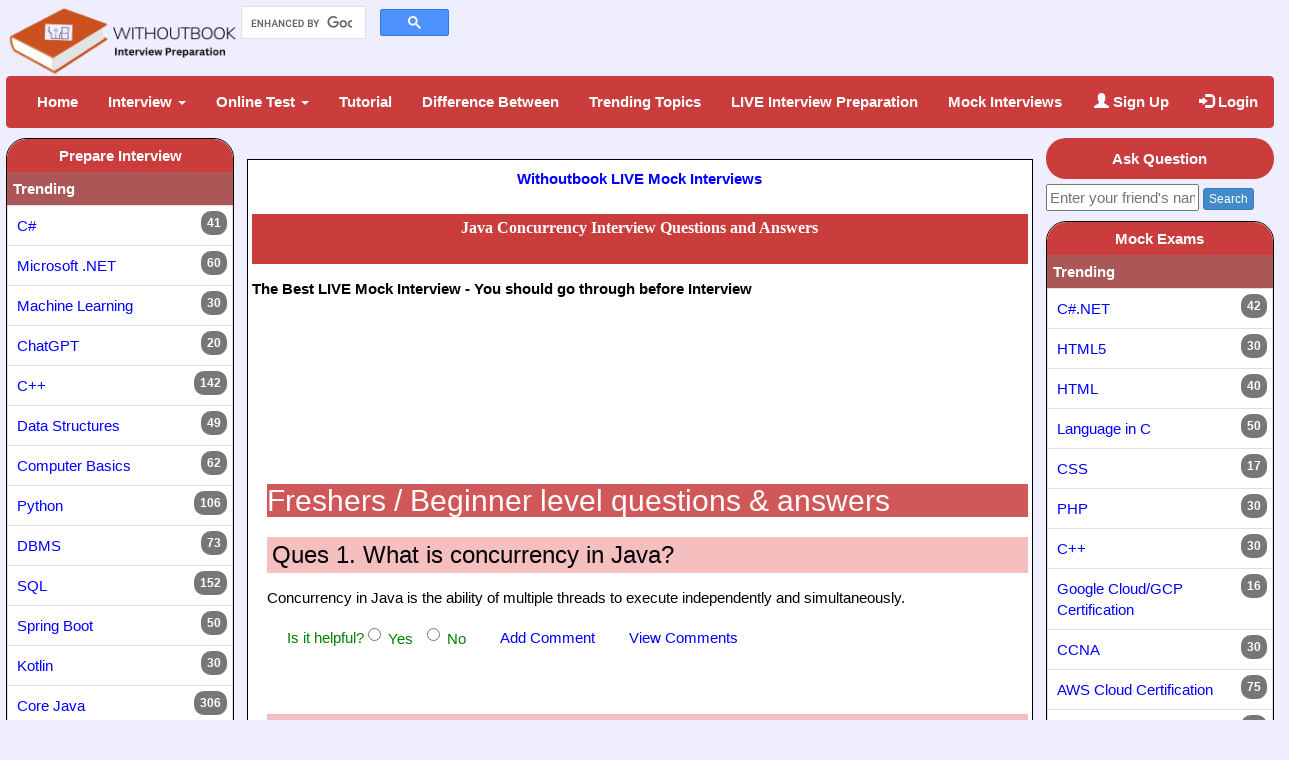

--- FILE ---
content_type: text/html; charset=UTF-8
request_url: https://withoutbook.com/InterviewQuestionList.php?tech=227&dl=Top&s=Java%20Concurrency%20Interview%20Questions%20and%20Answers
body_size: 30466
content:

<!DOCTYPE html>
<html xmlns="http://www.w3.org/1999/xhtml" xml:lang="en" lang="en">
<head>
<title>30 Top Java Concurrency Interview Questions and Answers (2024)</title>
<meta name="viewport" content="width=device-width, initial-scale=1">
<meta charset="utf-8">
<!-- Describe the content here -->
<meta name="description" content="Know the top Java Concurrency Interview Questions and Answers for freshers and experienced that will help you prepare for your job interviews and crack it with ease. Learn more!" />
<!-- Keywords -->
<meta name="keywords" content="Java Concurrency interview questions, Java Concurrency interview questions and answers, Java Concurrency interview questions, Java Concurrency interview questions for experienced, Java Concurrency basic interview questions, Java Concurrency programming interview questions, Java Concurrency coding interview questions, Java Concurrency interview questions for freshers, advanced Java Concurrency interview questions" />
<meta name="robots" content="index,follow" />
<meta name="author" content="WithoutBook" />
<meta name="abstract" content="Online interview questions and answers with Online Test | Mock Test" />
<meta http-equiv="cache-control" content="public"/>
<meta http-equiv="expires" content="604800" />
<link rel="Shortcut Icon" href="images/wbfavicon.ico" /> 
<link rel="apple-touch-icon" href="images/apple_touch.jpeg">
<script type="text/javascript" src="js/head_script.js"></script>
</head>
<body>
<div id="wrapper">
	<style>
#cvText{
    animation-name: cvtext;
    animation-duration: 4s;
}
@keyframes cvtext {
  from {background-color: red;}
  to {background-color: yellow;}
}
</style>

<meta name="google-signin-client_id" content="379832631347-lp1q7m8e978omdufl2dhpdqot0n6u5gt.apps.googleusercontent.com" />
<!-- The Modal -->
<div id="myModal" class="modal">
	<!-- Modal content -->
	<div class="modal-content">
		<p>
			Session has been expired. Please <a href="Login.php?sessionExpired=Y" title="WithoutBook Login">login
				again</a>.
		</p>
	</div>
</div>

		
<!-- <link rel="stylesheet" href="style/bootstrap.min.css"/> -->

<link rel="stylesheet"
	href="https://maxcdn.bootstrapcdn.com/bootstrap/3.2.0/css/bootstrap.min.css" media="all">
<link rel="StyleSheet" type="text/css" href="style/design.css" />


<div class="row">
	<div class="col-sm-2">
		<a href="index.php"> <img src="images/loading.gif"
			class="logoImage"
			alt="Most asked top Interview Questions and Answers | Online Test | Mock Test"
			title="Most asked top Interview Questions and Answers | Online Test | Mock Test" />
		</a>
	</div>
	<!-- <div class="col-sm-6">
		<span id="registerNow"><b><a
				href="https://play.google.com/store/apps/details?id=app.wb.com.wbapp" title="Download WithoutBook Android App in your Mobile">Download
					Android App in your Android Device from Google Play Store</a><br />
				<a href="Registration.php" title="Signup with WithoutBook and Track your learning progress"></a> - Search
				for "Withoutbook Practice Exam Test" in Mobile/Tablet Play Store</b></span>
	</div> -->
	<table>
		<tr>
			<td>
				<div class="col-sm-12 txtMgn">
					<span class="fb-like verAlign" data-href="https://www.facebook.com/pages/WithoutBook/184809548238776" data-send="false" data-layout="button_count" data-width="120" data-show-faces="true" data-font="verdana"></span>
					<span class="fb-share-button verAlign" data-href="http://withoutbook.com/InterviewQuestionList.php?tech=227&dl=Top&s=Java%20Concurrency%20Interview%20Questions%20and%20Answers" data-type="button" id="fbWBShare"></span>
					<!-- <span class="topSocBtnMgn"><a href="https://twitter.com/share" class="twitter-share-button" data-via="withoutbook.com@gmail.com">Tweet</a></span> -->
					<span class="verAlign"><script type="IN/Share" data-counter="right"></script></span>
					
					<!-- Youtube Subscribe button start -->
					<script src="https://apis.google.com/js/platform.js"></script>
					<div class="g-ytsubscribe" data-channelid="UC3O1MkeFnaP57FsO6MynZXQ" data-layout="full" data-count="hidden"></div>
					<!-- Youtube Subscribe button end -->

				</div>
			</td>
			<td>
				<script async src="https://cse.google.com/cse.js?cx=016551906948839726971:jt8irdulk2g"></script>
				<div class="gcse-searchbox-only" data-resultsUrl="gsearch.php"></div>
			</td>
			<td>
			    <span id="topAds" class="testQues">
			    </span>
			</td>
		</tr>
	</table>

</div>

<nav class="navbar navbar-default">
	<div class="container-fluid">
		<ul class="nav navbar-nav">
			<li><a href="index.php" title="Most asked top Interview Questions and Answers | Online Test">Home</a></li>
						<li class="dropdown"><a class="dropdown-toggle"
				data-toggle="dropdown" href="InterviewQuestionListSubjects.php"
				title="Prepare for Interviews">Interview <span class="caret"></span></a>
				<ul class="dropdown-menu backColor">
				    <li><a href="interview_subjects.php?sub=Data Science"
						title="Data Science related subjects interview questions and answers">Data Science</a></li>
					<li><a href="interview_subjects.php?sub=AIML"
						title="AIML Development related subjects interview questions and answers">AI/ML</a></li>	
					<li><a href="interview_subjects.php?sub=Cloud"
						title="Cloud related subjects interview questions and answers">Cloud</a></li>
					<li><a href="interview_subjects.php?sub=Web Development"
						title="Web Development related subjects interview questions and answers">Web Development</a></li>
					<li><a href="interview_subjects.php?sub=Java"
						title="Java related subjects interview questions and answers">Java</a></li>
					<li><a href="interview_subjects.php?sub=.NET"
						title=".NET related subjects interview questions and answers">.NET</a></li>
					<li><a href="interview_subjects.php?sub=Database"
						title="Database related subjects interview questions and answers">Database</a></li>
					<li><a href="interview_subjects.php?sub=Scripting Language"
						title="Scripting Language related subjects interview questions and answers">Scripting
							Language</a></li>
					<li><a href="interview_subjects.php?sub=Computer Basics"
						title="Computer Basics related subjects interview questions and answers">Computer
							Basics</a></li>
					<li><a href="interview_subjects.php?sub=Basic Language"
						title="Basic Languages related subjects interview questions and answers">Basic Languages</a></li>
					<li><a href="interview_subjects.php?sub=Testing"
						title="QA Testing related subjects interview questions and answers">QA Testing</a></li>
					<li><a href="interview_subjects.php?sub=Certification"
						title="Certifications related subjects interview questions and answers">Certifications</a></li>
					<li><a href="interview_subjects.php?sub=Mobile Development"
						title="Mobile Development related subjects interview questions and answers">Mobile Development</a></li>	
					<li><a href="interview_subjects.php?sub=Compliance"
						title="Compliances related subjects interview questions and answers">Compliances</a></li>	
					<li><a href="interview_subjects.php?sub=Engineering"
						title="Engineering related subjects interview questions and answers">Engineering</a></li>	
					<li><a href="interview_subjects.php?sub=Integration"
						title="Integration platform related subjects interview questions and answers">Integration Platforms</a></li>	
					<li><a href="interview_subjects.php?sub=Management"
						title="Management related subjects interview questions and answers">Management</a></li>	
					<li><a href="interview_subjects.php?sub=Security and Privacy"
						title="Security and Privacy related subjects interview questions and answers">Security & Privacy</a></li>	
					<li><a href="interview_subjects.php?sub=Servers"
						title="Servers related subjects interview questions and answers">Servers</a></li>
					<li><a href="interview_subjects.php?sub=More"
						title="More subjects interview questions and answers">More ...</a></li>
				</ul>
			</li>
			<li class="dropdown"><a class="dropdown-toggle"
				data-toggle="dropdown" href="OnlineTestSubjects.php"
				title="Online Test for various quiz contest and interviews">Online Test <span class="caret"></span></a>
				<ul class="dropdown-menu backColor">
					<li><a href="online_test_subject.php?sub=India Entrance Exams"
						title="India competitive entrance exams related subjects online test">India Entrance Exams</a></li>
				    <li><a href="online_test_subject.php?sub=Data Science"
						title="Data Science related subjects online test">Data Science</a></li>
					<li><a href="online_test_subject.php?sub=Java"
						title="Java related subjects online test">Java</a></li>
					<li><a href="online_test_subject.php?sub=Certification"
						title="Certifications related subjects online test">Certifications</a></li>
					<li><a href="online_test_subject.php?sub=.NET"
						title=".NET related subjects online test">.NET</a></li>
					<li><a href="online_test_subject.php?sub=Database"
						title="Database related subjects online test">Database</a></li>
					<li><a href="online_test_subject.php?sub=Computer Basics"
						title="Computer Basics related subjects online test">Computer Basics</a></li>
					<li><a href="online_test_subject.php?sub=GK"
						title="GK related subjects online test">GK</a></li>
					<li><a href="online_test_subject.php?sub=Testing"
						title="Testing related subjects online test">Testing</a></li>
					<li><a href="online_test_subject.php?sub=Basic Language"
						title="Basic Language related subjects online test">Basic Language</a></li>
					<li><a href="online_test_subject.php?sub=Engineering"
						title="Engineering related subjects online test">Engineering</a></li>
					<li><a href="online_test_subject.php?sub=Management"
						title="Management related subjects online test">Management</a></li>
					<li><a href="online_test_subject.php?sub=More"
						title="More subjects online test">More ...</a></li>
				</ul>
			</li>
			<li><a href="tutorial_subjects.php" title="Get all the latest top tutorials">Tutorial</a></li>
			<li><a href="DifferenceBetweenSubjects.php" title="Get difference between two topics">Difference Between</a></li>
			<li><a href="trending_technologies.php" title="Learn all the trending technologies">Trending Topics</a></li>
			
			<!--<li><a href="forum_questions.php" title="WithoutBook Forum with many questions and answers">Questions Forum</a></li>-->
			<!--<li><a href="http://www.withoutbook.com/online_games.php?gametype=Play+All+Games" title="Play various games for entertainment">Play Games</a></li>-->
			<!-- <li><a id="cvText" href="upload_cv.php" title="Upload your CV or Resume and get the job soon">Upload CV/Resume<sup style='color:#ffff23'>new</sup></a></li> -->
			<li><a href="live_interview_preparation.php">LIVE Interview Preparation</a></li>
			<li><a href="live_interviews.php">Mock Interviews</a></li>
		</ul>
		<ul class="nav navbar-nav navbar-right">
			<!-- <li><a href="training.php" title="Submit the form if you want to practive for interview with us">Practice Interview</a></li> -->
          <li><a href="Registration.php"
				title="Join WithoutBook for preparing your interview questinos and answers | online test"><span
					class="glyphicon glyphicon-user"></span> Sign Up</a></li>
			<li><a href="Login.php"
				title="Login to WithoutBook for tracking my knowledge growth"><span
					class="glyphicon glyphicon-log-in"></span> Login</a></li>
          </ul>
    </div>
</nav>

<!-- Ads -->
<span id="topAds" class="testQues">

</span>

<span id="mobileTopAds" class="testQues">

</span>


	<div id="main-left">

		<div class="box">
		<span class="pageHeader boxRadius">Prepare Interview</span>
		<nav>
		<ul class="list-group">

 <span class="headerRowStyle">Trending</span><li class="list-group-item boxPadding"><span class="badge">41</span> <a href="InterviewQuestionList.php?tech=29&amp;dl=Top&amp;s=C# Interview Questions and Answers" title="C# Interview Questions and Answers">C# </a></li><li class="list-group-item boxPadding"><span class="badge">60</span> <a href="InterviewQuestionList.php?tech=14&amp;dl=Top&amp;s=Microsoft .NET Interview Questions and Answers" title="Microsoft .NET Interview Questions and Answers">Microsoft .NET </a></li><li class="list-group-item boxPadding"><span class="badge">30</span> <a href="InterviewQuestionList.php?tech=137&amp;dl=Top&amp;s=Machine Learning Interview Questions and Answers" title="Machine Learning Interview Questions and Answers">Machine Learning </a></li><li class="list-group-item boxPadding"><span class="badge">20</span> <a href="InterviewQuestionList.php?tech=90&amp;dl=Top&amp;s=ChatGPT Interview Questions and Answers" title="ChatGPT Interview Questions and Answers">ChatGPT </a></li><li class="list-group-item boxPadding"><span class="badge">142</span> <a href="InterviewQuestionList.php?tech=12&amp;dl=Top&amp;s=C++ Interview Questions and Answers" title="C++ Interview Questions and Answers">C++ </a></li><li class="list-group-item boxPadding"><span class="badge">49</span> <a href="InterviewQuestionList.php?tech=13&amp;dl=Top&amp;s=Data Structures Interview Questions and Answers" title="Data Structures Interview Questions and Answers">Data Structures </a></li><li class="list-group-item boxPadding"><span class="badge">62</span> <a href="InterviewQuestionList.php?tech=25&amp;dl=Top&amp;s=Computer Basics Interview Questions and Answers" title="Computer Basics Interview Questions and Answers">Computer Basics </a></li><li class="list-group-item boxPadding"><span class="badge">106</span> <a href="InterviewQuestionList.php?tech=45&amp;dl=Top&amp;s=Python Interview Questions and Answers" title="Python Interview Questions and Answers">Python </a></li><li class="list-group-item boxPadding"><span class="badge">73</span> <a href="InterviewQuestionList.php?tech=55&amp;dl=Top&amp;s=DBMS Interview Questions and Answers" title="DBMS Interview Questions and Answers">DBMS </a></li><li class="list-group-item boxPadding"><span class="badge">152</span> <a href="InterviewQuestionList.php?tech=30&amp;dl=Top&amp;s=SQL Interview Questions and Answers" title="SQL Interview Questions and Answers">SQL </a></li><li class="list-group-item boxPadding"><span class="badge">50</span> <a href="InterviewQuestionList.php?tech=68&amp;dl=Top&amp;s=Spring Boot Interview Questions and Answers" title="Spring Boot Interview Questions and Answers">Spring Boot </a></li><li class="list-group-item boxPadding"><span class="badge">30</span> <a href="InterviewQuestionList.php?tech=84&amp;dl=Top&amp;s=Kotlin Interview Questions and Answers" title="Kotlin Interview Questions and Answers">Kotlin </a></li><li class="list-group-item boxPadding"><span class="badge">306</span> <a href="InterviewQuestionList.php?tech=1&amp;dl=Top&amp;s=Core Java Interview Questions and Answers" title="Core Java Interview Questions and Answers">Core Java </a></li><li class="list-group-item boxPadding"><span class="badge">15</span> <a href="InterviewQuestionList.php?tech=56&amp;dl=Top&amp;s=Java Design Patterns Interview Questions and Answers" title="Java Design Patterns Interview Questions and Answers">Java Design Patterns </a></li><li class="list-group-item boxPadding"><span class="badge">41</span> <a href="InterviewQuestionList.php?tech=47&amp;dl=Top&amp;s=JPA Interview Questions and Answers" title="JPA Interview Questions and Answers">JPA </a></li><li class="list-group-item boxPadding"><span class="badge">52</span> <a href="InterviewQuestionList.php?tech=5&amp;dl=Top&amp;s=Hibernate Interview Questions and Answers" title="Hibernate Interview Questions and Answers">Hibernate </a></li><li class="list-group-item boxPadding"><span class="badge">52</span> <a href="InterviewQuestionList.php?tech=89&amp;dl=Top&amp;s=iOS Interview Questions and Answers" title="iOS Interview Questions and Answers">iOS </a></li><li class="list-group-item boxPadding"><span class="badge">14</span> <a href="InterviewQuestionList.php?tech=58&amp;dl=Top&amp;s=Android Interview Questions and Answers" title="Android Interview Questions and Answers">Android </a></li><li class="list-group-item boxPadding"><span class="badge">38</span> <a href="InterviewQuestionList.php?tech=71&amp;dl=Top&amp;s=Apache Kafka Interview Questions and Answers" title="Apache Kafka Interview Questions and Answers">Apache Kafka </a></li><li class="list-group-item boxPadding"><span class="badge">80</span> <a href="InterviewQuestionList.php?tech=11&amp;dl=Top&amp;s=Language in C Interview Questions and Answers" title="Language in C Interview Questions and Answers">Language in C </a></li><li class="list-group-item boxPadding"><span class="badge">49</span> <a href="InterviewQuestionList.php?tech=7&amp;dl=Top&amp;s=HR Questions Interview Questions and Answers" title="HR Questions Interview Questions and Answers">HR Questions </a></li><li class="list-group-item boxPadding"><span class="badge">52</span> <a href="InterviewQuestionList.php?tech=88&amp;dl=Top&amp;s=REST API Interview Questions and Answers" title="REST API Interview Questions and Answers">REST API </a></li><li class="list-group-item boxPadding"><span class="badge">75</span> <a href="InterviewQuestionList.php?tech=61&amp;dl=Top&amp;s=SDLC Interview Questions and Answers" title="SDLC Interview Questions and Answers">SDLC </a></li><li class="list-group-item boxPadding"><span class="badge">40</span> <a href="InterviewQuestionList.php?tech=77&amp;dl=Top&amp;s=Cryptography Interview Questions and Answers" title="Cryptography Interview Questions and Answers">Cryptography </a></li><li class="list-group-item boxPadding"><span class="badge">40</span> <a href="InterviewQuestionList.php?tech=83&amp;dl=Top&amp;s=Selenium Interview Questions and Answers" title="Selenium Interview Questions and Answers">Selenium </a></li><li class="list-group-item boxPadding"><span class="badge">50</span> <a href="InterviewQuestionList.php?tech=82&amp;dl=Top&amp;s=Angular Interview Questions and Answers" title="Angular Interview Questions and Answers">Angular </a></li><li class="list-group-item boxPadding"><span class="badge">27</span> <a href="InterviewQuestionList.php?tech=6&amp;dl=Top&amp;s=PHP Interview Questions and Answers" title="PHP Interview Questions and Answers">PHP </a></li><li class="list-group-item boxPadding"><span class="badge">27</span> <a href="InterviewQuestionList.php?tech=9&amp;dl=Top&amp;s=HTML Interview Questions and Answers" title="HTML Interview Questions and Answers">HTML </a></li><li class="list-group-item boxPadding"><span class="badge">40</span> <a href="InterviewQuestionList.php?tech=81&amp;dl=Top&amp;s=React Interview Questions and Answers" title="React Interview Questions and Answers">React </a></li><span class="headerRowStyle">.NET</span><li class="list-group-item boxPadding"><span class="badge">82</span> <a href="InterviewQuestionList.php?tech=17&amp;dl=Top&amp;s=ASP Interview Questions and Answers" title="ASP Interview Questions and Answers">ASP </a></li><li class="list-group-item boxPadding"><span class="badge">20</span> <a href="InterviewQuestionList.php?tech=142&amp;dl=Top&amp;s=LINQ Interview Questions and Answers" title="LINQ Interview Questions and Answers">LINQ </a></li><li class="list-group-item boxPadding"><span class="badge">41</span> <a href="InterviewQuestionList.php?tech=29&amp;dl=Top&amp;s=C# Interview Questions and Answers" title="C# Interview Questions and Answers">C# </a></li><li class="list-group-item boxPadding"><span class="badge">31</span> <a href="InterviewQuestionList.php?tech=18&amp;dl=Top&amp;s=ASP .NET Interview Questions and Answers" title="ASP .NET Interview Questions and Answers">ASP .NET </a></li><li class="list-group-item boxPadding"><span class="badge">60</span> <a href="InterviewQuestionList.php?tech=14&amp;dl=Top&amp;s=Microsoft .NET Interview Questions and Answers" title="Microsoft .NET Interview Questions and Answers">Microsoft .NET </a></li><span class="headerRowStyle">AIML</span><li class="list-group-item boxPadding"><span class="badge">47</span> <a href="InterviewQuestionList.php?tech=178&amp;dl=Top&amp;s=Artificial Intelligence (AI) Interview Questions and Answers" title="Artificial Intelligence (AI) Interview Questions and Answers">Artificial Intelligence (AI) </a></li><li class="list-group-item boxPadding"><span class="badge">30</span> <a href="InterviewQuestionList.php?tech=137&amp;dl=Top&amp;s=Machine Learning Interview Questions and Answers" title="Machine Learning Interview Questions and Answers">Machine Learning </a></li><li class="list-group-item boxPadding"><span class="badge">30</span> <a href="InterviewQuestionList.php?tech=306&amp;dl=Top&amp;s=Google Cloud AI Interview Questions and Answers" title="Google Cloud AI Interview Questions and Answers">Google Cloud AI </a></li><li class="list-group-item boxPadding"><span class="badge">30</span> <a href="InterviewQuestionList.php?tech=304&amp;dl=Top&amp;s=IBM Watson Interview Questions and Answers" title="IBM Watson Interview Questions and Answers">IBM Watson </a></li><li class="list-group-item boxPadding"><span class="badge">20</span> <a href="InterviewQuestionList.php?tech=90&amp;dl=Top&amp;s=ChatGPT Interview Questions and Answers" title="ChatGPT Interview Questions and Answers">ChatGPT </a></li><li class="list-group-item boxPadding"><span class="badge">30</span> <a href="InterviewQuestionList.php?tech=251&amp;dl=Top&amp;s=NLP Interview Questions and Answers" title="NLP Interview Questions and Answers">NLP </a></li><li class="list-group-item boxPadding"><span class="badge">36</span> <a href="InterviewQuestionList.php?tech=72&amp;dl=Top&amp;s=OpenCV Interview Questions and Answers" title="OpenCV Interview Questions and Answers">OpenCV </a></li><li class="list-group-item boxPadding"><span class="badge">30</span> <a href="InterviewQuestionList.php?tech=305&amp;dl=Top&amp;s=Amazon SageMaker Interview Questions and Answers" title="Amazon SageMaker Interview Questions and Answers">Amazon SageMaker </a></li><li class="list-group-item boxPadding"><span class="badge">30</span> <a href="InterviewQuestionList.php?tech=141&amp;dl=Top&amp;s=TensorFlow Interview Questions and Answers" title="TensorFlow Interview Questions and Answers">TensorFlow </a></li><li class="list-group-item boxPadding"><span class="badge">30</span> <a href="InterviewQuestionList.php?tech=303&amp;dl=Top&amp;s=Hugging Face Interview Questions and Answers" title="Hugging Face Interview Questions and Answers">Hugging Face </a></li><span class="headerRowStyle">Basic Language</span><li class="list-group-item boxPadding"><span class="badge">50</span> <a href="InterviewQuestionList.php?tech=233&amp;dl=Top&amp;s=COBOL Interview Questions and Answers" title="COBOL Interview Questions and Answers">COBOL </a></li><li class="list-group-item boxPadding"><span class="badge">30</span> <a href="InterviewQuestionList.php?tech=169&amp;dl=Top&amp;s=R Language Interview Questions and Answers" title="R Language Interview Questions and Answers">R Language </a></li><li class="list-group-item boxPadding"><span class="badge">20</span> <a href="InterviewQuestionList.php?tech=273&amp;dl=Top&amp;s=Python Coding Interview Questions and Answers" title="Python Coding Interview Questions and Answers">Python Coding </a></li><li class="list-group-item boxPadding"><span class="badge">48</span> <a href="InterviewQuestionList.php?tech=119&amp;dl=Top&amp;s=Scala Interview Questions and Answers" title="Scala Interview Questions and Answers">Scala </a></li><li class="list-group-item boxPadding"><span class="badge">49</span> <a href="InterviewQuestionList.php?tech=126&amp;dl=Top&amp;s=Swift Interview Questions and Answers" title="Swift Interview Questions and Answers">Swift </a></li><li class="list-group-item boxPadding"><span class="badge">30</span> <a href="InterviewQuestionList.php?tech=117&amp;dl=Top&amp;s=Golang Interview Questions and Answers" title="Golang Interview Questions and Answers">Golang </a></li><li class="list-group-item boxPadding"><span class="badge">30</span> <a href="InterviewQuestionList.php?tech=239&amp;dl=Top&amp;s=Embedded C Interview Questions and Answers" title="Embedded C Interview Questions and Answers">Embedded C </a></li><li class="list-group-item boxPadding"><span class="badge">142</span> <a href="InterviewQuestionList.php?tech=12&amp;dl=Top&amp;s=C++ Interview Questions and Answers" title="C++ Interview Questions and Answers">C++ </a></li><li class="list-group-item boxPadding"><span class="badge">30</span> <a href="InterviewQuestionList.php?tech=254&amp;dl=Top&amp;s=VBA Interview Questions and Answers" title="VBA Interview Questions and Answers">VBA </a></li><span class="headerRowStyle">Certification</span><li class="list-group-item boxPadding"><span class="badge">40</span> <a href="InterviewQuestionList.php?tech=112&amp;dl=Top&amp;s=CCNA Interview Questions and Answers" title="CCNA Interview Questions and Answers">CCNA </a></li><span class="headerRowStyle">Cloud</span><li class="list-group-item boxPadding"><span class="badge">30</span> <a href="InterviewQuestionList.php?tech=212&amp;dl=Top&amp;s=ServiceNow Interview Questions and Answers" title="ServiceNow Interview Questions and Answers">ServiceNow </a></li><li class="list-group-item boxPadding"><span class="badge">30</span> <a href="InterviewQuestionList.php?tech=298&amp;dl=Top&amp;s=Snowflake Interview Questions and Answers" title="Snowflake Interview Questions and Answers">Snowflake </a></li><li class="list-group-item boxPadding"><span class="badge">23</span> <a href="InterviewQuestionList.php?tech=96&amp;dl=Top&amp;s=Oracle APEX Interview Questions and Answers" title="Oracle APEX Interview Questions and Answers">Oracle APEX </a></li><li class="list-group-item boxPadding"><span class="badge">87</span> <a href="InterviewQuestionList.php?tech=129&amp;dl=Top&amp;s=AWS Interview Questions and Answers" title="AWS Interview Questions and Answers">AWS </a></li><li class="list-group-item boxPadding"><span class="badge">35</span> <a href="InterviewQuestionList.php?tech=168&amp;dl=Top&amp;s=Microsoft Azure Interview Questions and Answers" title="Microsoft Azure Interview Questions and Answers">Microsoft Azure </a></li><li class="list-group-item boxPadding"><span class="badge">30</span> <a href="InterviewQuestionList.php?tech=265&amp;dl=Top&amp;s=Azure Data Factory Interview Questions and Answers" title="Azure Data Factory Interview Questions and Answers">Azure Data Factory </a></li><li class="list-group-item boxPadding"><span class="badge">30</span> <a href="InterviewQuestionList.php?tech=118&amp;dl=Top&amp;s=OpenStack Interview Questions and Answers" title="OpenStack Interview Questions and Answers">OpenStack </a></li><span class="headerRowStyle">Compliance</span><li class="list-group-item boxPadding"><span class="badge">20</span> <a href="InterviewQuestionList.php?tech=293&amp;dl=Top&amp;s=PIPEDA Interview Questions and Answers" title="PIPEDA Interview Questions and Answers">PIPEDA </a></li><li class="list-group-item boxPadding"><span class="badge">20</span> <a href="InterviewQuestionList.php?tech=284&amp;dl=Top&amp;s=CCPA Interview Questions and Answers" title="CCPA Interview Questions and Answers">CCPA </a></li><li class="list-group-item boxPadding"><span class="badge">30</span> <a href="InterviewQuestionList.php?tech=235&amp;dl=Top&amp;s=GDPR Interview Questions and Answers" title="GDPR Interview Questions and Answers">GDPR </a></li><li class="list-group-item boxPadding"><span class="badge">20</span> <a href="InterviewQuestionList.php?tech=291&amp;dl=Top&amp;s=HITRUST Interview Questions and Answers" title="HITRUST Interview Questions and Answers">HITRUST </a></li><li class="list-group-item boxPadding"><span class="badge">20</span> <a href="InterviewQuestionList.php?tech=289&amp;dl=Top&amp;s=LGPD Interview Questions and Answers" title="LGPD Interview Questions and Answers">LGPD </a></li><li class="list-group-item boxPadding"><span class="badge">20</span> <a href="InterviewQuestionList.php?tech=287&amp;dl=Top&amp;s=PDPA Interview Questions and Answers" title="PDPA Interview Questions and Answers">PDPA </a></li><li class="list-group-item boxPadding"><span class="badge">20</span> <a href="InterviewQuestionList.php?tech=294&amp;dl=Top&amp;s=OSHA Interview Questions and Answers" title="OSHA Interview Questions and Answers">OSHA </a></li><li class="list-group-item boxPadding"><span class="badge">20</span> <a href="InterviewQuestionList.php?tech=285&amp;dl=Top&amp;s=HIPPA Interview Questions and Answers" title="HIPPA Interview Questions and Answers">HIPPA </a></li><li class="list-group-item boxPadding"><span class="badge">20</span> <a href="InterviewQuestionList.php?tech=292&amp;dl=Top&amp;s=PHIPA Interview Questions and Answers" title="PHIPA Interview Questions and Answers">PHIPA </a></li><li class="list-group-item boxPadding"><span class="badge">20</span> <a href="InterviewQuestionList.php?tech=290&amp;dl=Top&amp;s=FERPA Interview Questions and Answers" title="FERPA Interview Questions and Answers">FERPA </a></li><li class="list-group-item boxPadding"><span class="badge">30</span> <a href="InterviewQuestionList.php?tech=286&amp;dl=Top&amp;s=DPDP Interview Questions and Answers" title="DPDP Interview Questions and Answers">DPDP </a></li><span class="headerRowStyle">Computer Basics</span><li class="list-group-item boxPadding"><span class="badge">22</span> <a href="InterviewQuestionList.php?tech=26&amp;dl=Top&amp;s=Operating System Interview Questions and Answers" title="Operating System Interview Questions and Answers">Operating System </a></li><li class="list-group-item boxPadding"><span class="badge">50</span> <a href="InterviewQuestionList.php?tech=268&amp;dl=Top&amp;s=MS Word Interview Questions and Answers" title="MS Word Interview Questions and Answers">MS Word </a></li><li class="list-group-item boxPadding"><span class="badge">30</span> <a href="InterviewQuestionList.php?tech=40&amp;dl=Top&amp;s=Tips and Tricks Interview Questions and Answers" title="Tips and Tricks Interview Questions and Answers">Tips and Tricks </a></li><li class="list-group-item boxPadding"><span class="badge">50</span> <a href="InterviewQuestionList.php?tech=192&amp;dl=Top&amp;s=PoowerPoint Interview Questions and Answers" title="PoowerPoint Interview Questions and Answers">PoowerPoint </a></li><li class="list-group-item boxPadding"><span class="badge">49</span> <a href="InterviewQuestionList.php?tech=13&amp;dl=Top&amp;s=Data Structures Interview Questions and Answers" title="Data Structures Interview Questions and Answers">Data Structures </a></li><li class="list-group-item boxPadding"><span class="badge">37</span> <a href="InterviewQuestionList.php?tech=60&amp;dl=Top&amp;s=Microsoft Excel Interview Questions and Answers" title="Microsoft Excel Interview Questions and Answers">Microsoft Excel </a></li><li class="list-group-item boxPadding"><span class="badge">65</span> <a href="InterviewQuestionList.php?tech=27&amp;dl=Top&amp;s=Computer Networking Interview Questions and Answers" title="Computer Networking Interview Questions and Answers">Computer Networking </a></li><li class="list-group-item boxPadding"><span class="badge">62</span> <a href="InterviewQuestionList.php?tech=25&amp;dl=Top&amp;s=Computer Basics Interview Questions and Answers" title="Computer Basics Interview Questions and Answers">Computer Basics </a></li><li class="list-group-item boxPadding"><span class="badge">50</span> <a href="InterviewQuestionList.php?tech=256&amp;dl=Top&amp;s=Computer Science Interview Questions and Answers" title="Computer Science Interview Questions and Answers">Computer Science </a></li><span class="headerRowStyle">Data Science</span><li class="list-group-item boxPadding"><span class="badge">48</span> <a href="InterviewQuestionList.php?tech=162&amp;dl=Top&amp;s=Python Pandas Interview Questions and Answers" title="Python Pandas Interview Questions and Answers">Python Pandas </a></li><li class="list-group-item boxPadding"><span class="badge">50</span> <a href="InterviewQuestionList.php?tech=73&amp;dl=Top&amp;s=Django Interview Questions and Answers" title="Django Interview Questions and Answers">Django </a></li><li class="list-group-item boxPadding"><span class="badge">30</span> <a href="InterviewQuestionList.php?tech=282&amp;dl=Top&amp;s=Python Matplotlib Interview Questions and Answers" title="Python Matplotlib Interview Questions and Answers">Python Matplotlib </a></li><li class="list-group-item boxPadding"><span class="badge">30</span> <a href="InterviewQuestionList.php?tech=280&amp;dl=Top&amp;s=Pandas Interview Questions and Answers" title="Pandas Interview Questions and Answers">Pandas </a></li><li class="list-group-item boxPadding"><span class="badge">29</span> <a href="InterviewQuestionList.php?tech=133&amp;dl=Top&amp;s=Deep Learning Interview Questions and Answers" title="Deep Learning Interview Questions and Answers">Deep Learning </a></li><li class="list-group-item boxPadding"><span class="badge">40</span> <a href="InterviewQuestionList.php?tech=76&amp;dl=Top&amp;s=Flask Interview Questions and Answers" title="Flask Interview Questions and Answers">Flask </a></li><li class="list-group-item boxPadding"><span class="badge">30</span> <a href="InterviewQuestionList.php?tech=253&amp;dl=Top&amp;s=PySpark Interview Questions and Answers" title="PySpark Interview Questions and Answers">PySpark </a></li><li class="list-group-item boxPadding"><span class="badge">25</span> <a href="InterviewQuestionList.php?tech=147&amp;dl=Top&amp;s=PyTorch Interview Questions and Answers" title="PyTorch Interview Questions and Answers">PyTorch </a></li><li class="list-group-item boxPadding"><span class="badge">23</span> <a href="InterviewQuestionList.php?tech=154&amp;dl=Top&amp;s=Data Science Interview Questions and Answers" title="Data Science Interview Questions and Answers">Data Science </a></li><li class="list-group-item boxPadding"><span class="badge">30</span> <a href="InterviewQuestionList.php?tech=281&amp;dl=Top&amp;s=SciPy Interview Questions and Answers" title="SciPy Interview Questions and Answers">SciPy </a></li><li class="list-group-item boxPadding"><span class="badge">30</span> <a href="InterviewQuestionList.php?tech=95&amp;dl=Top&amp;s=Generative AI Interview Questions and Answers" title="Generative AI Interview Questions and Answers">Generative AI </a></li><li class="list-group-item boxPadding"><span class="badge">30</span> <a href="InterviewQuestionList.php?tech=279&amp;dl=Top&amp;s=NumPy Interview Questions and Answers" title="NumPy Interview Questions and Answers">NumPy </a></li><li class="list-group-item boxPadding"><span class="badge">106</span> <a href="InterviewQuestionList.php?tech=45&amp;dl=Top&amp;s=Python Interview Questions and Answers" title="Python Interview Questions and Answers">Python </a></li><span class="headerRowStyle">Database</span><li class="list-group-item boxPadding"><span class="badge">61</span> <a href="InterviewQuestionList.php?tech=100&amp;dl=Top&amp;s=Elasticsearch Interview Questions and Answers" title="Elasticsearch Interview Questions and Answers">Elasticsearch </a></li><li class="list-group-item boxPadding"><span class="badge">30</span> <a href="InterviewQuestionList.php?tech=196&amp;dl=Top&amp;s=Data Mining Interview Questions and Answers" title="Data Mining Interview Questions and Answers">Data Mining </a></li><li class="list-group-item boxPadding"><span class="badge">34</span> <a href="InterviewQuestionList.php?tech=43&amp;dl=Top&amp;s=Oracle Interview Questions and Answers" title="Oracle Interview Questions and Answers">Oracle </a></li><li class="list-group-item boxPadding"><span class="badge">27</span> <a href="InterviewQuestionList.php?tech=98&amp;dl=Top&amp;s=MongoDB Interview Questions and Answers" title="MongoDB Interview Questions and Answers">MongoDB </a></li><li class="list-group-item boxPadding"><span class="badge">46</span> <a href="InterviewQuestionList.php?tech=105&amp;dl=Top&amp;s=AWS DynamoDB Interview Questions and Answers" title="AWS DynamoDB Interview Questions and Answers">AWS DynamoDB </a></li><li class="list-group-item boxPadding"><span class="badge">46</span> <a href="InterviewQuestionList.php?tech=185&amp;dl=Top&amp;s=Entity Framework Interview Questions and Answers" title="Entity Framework Interview Questions and Answers">Entity Framework </a></li><li class="list-group-item boxPadding"><span class="badge">20</span> <a href="InterviewQuestionList.php?tech=80&amp;dl=Top&amp;s=Redis Cache Interview Questions and Answers" title="Redis Cache Interview Questions and Answers">Redis Cache </a></li><li class="list-group-item boxPadding"><span class="badge">108</span> <a href="InterviewQuestionList.php?tech=31&amp;dl=Top&amp;s=MySQL Interview Questions and Answers" title="MySQL Interview Questions and Answers">MySQL </a></li><li class="list-group-item boxPadding"><span class="badge">30</span> <a href="InterviewQuestionList.php?tech=257&amp;dl=Top&amp;s=Data Modeling Interview Questions and Answers" title="Data Modeling Interview Questions and Answers">Data Modeling </a></li><li class="list-group-item boxPadding"><span class="badge">40</span> <a href="InterviewQuestionList.php?tech=103&amp;dl=Top&amp;s=MariaDB Interview Questions and Answers" title="MariaDB Interview Questions and Answers">MariaDB </a></li><li class="list-group-item boxPadding"><span class="badge">73</span> <a href="InterviewQuestionList.php?tech=55&amp;dl=Top&amp;s=DBMS Interview Questions and Answers" title="DBMS Interview Questions and Answers">DBMS </a></li><li class="list-group-item boxPadding"><span class="badge">30</span> <a href="InterviewQuestionList.php?tech=238&amp;dl=Top&amp;s=Apache Hive Interview Questions and Answers" title="Apache Hive Interview Questions and Answers">Apache Hive </a></li><li class="list-group-item boxPadding"><span class="badge">30</span> <a href="InterviewQuestionList.php?tech=101&amp;dl=Top&amp;s=PostgreSQL Interview Questions and Answers" title="PostgreSQL Interview Questions and Answers">PostgreSQL </a></li><li class="list-group-item boxPadding"><span class="badge">30</span> <a href="InterviewQuestionList.php?tech=181&amp;dl=Top&amp;s=SSIS Interview Questions and Answers" title="SSIS Interview Questions and Answers">SSIS </a></li><li class="list-group-item boxPadding"><span class="badge">20</span> <a href="InterviewQuestionList.php?tech=140&amp;dl=Top&amp;s=Teradata Interview Questions and Answers" title="Teradata Interview Questions and Answers">Teradata </a></li><li class="list-group-item boxPadding"><span class="badge">70</span> <a href="InterviewQuestionList.php?tech=236&amp;dl=Top&amp;s=SQL Query Interview Questions and Answers" title="SQL Query Interview Questions and Answers">SQL Query </a></li><li class="list-group-item boxPadding"><span class="badge">53</span> <a href="InterviewQuestionList.php?tech=92&amp;dl=Top&amp;s=SQLite Interview Questions and Answers" title="SQLite Interview Questions and Answers">SQLite </a></li><li class="list-group-item boxPadding"><span class="badge">25</span> <a href="InterviewQuestionList.php?tech=99&amp;dl=Top&amp;s=Cassandra Interview Questions and Answers" title="Cassandra Interview Questions and Answers">Cassandra </a></li><li class="list-group-item boxPadding"><span class="badge">44</span> <a href="InterviewQuestionList.php?tech=106&amp;dl=Top&amp;s=Neo4j Interview Questions and Answers" title="Neo4j Interview Questions and Answers">Neo4j </a></li><li class="list-group-item boxPadding"><span class="badge">50</span> <a href="InterviewQuestionList.php?tech=32&amp;dl=Top&amp;s=MSSQL Interview Questions and Answers" title="MSSQL Interview Questions and Answers">MSSQL </a></li><li class="list-group-item boxPadding"><span class="badge">46</span> <a href="InterviewQuestionList.php?tech=104&amp;dl=Top&amp;s=OrientDB Interview Questions and Answers" title="OrientDB Interview Questions and Answers">OrientDB </a></li><li class="list-group-item boxPadding"><span class="badge">20</span> <a href="InterviewQuestionList.php?tech=159&amp;dl=Top&amp;s=Data Warehouse Interview Questions and Answers" title="Data Warehouse Interview Questions and Answers">Data Warehouse </a></li><li class="list-group-item boxPadding"><span class="badge">152</span> <a href="InterviewQuestionList.php?tech=30&amp;dl=Top&amp;s=SQL Interview Questions and Answers" title="SQL Interview Questions and Answers">SQL </a></li><li class="list-group-item boxPadding"><span class="badge">40</span> <a href="InterviewQuestionList.php?tech=102&amp;dl=Top&amp;s=IBM DB2 Interview Questions and Answers" title="IBM DB2 Interview Questions and Answers">IBM DB2 </a></li><span class="headerRowStyle">Engineering</span><li class="list-group-item boxPadding"><span class="badge">30</span> <a href="InterviewQuestionList.php?tech=219&amp;dl=Top&amp;s=VLSI Interview Questions and Answers" title="VLSI Interview Questions and Answers">VLSI </a></li><li class="list-group-item boxPadding"><span class="badge">27</span> <a href="InterviewQuestionList.php?tech=155&amp;dl=Top&amp;s=Software Engineering Interview Questions and Answers" title="Software Engineering Interview Questions and Answers">Software Engineering </a></li><li class="list-group-item boxPadding"><span class="badge">25</span> <a href="InterviewQuestionList.php?tech=171&amp;dl=Top&amp;s=MATLAB Interview Questions and Answers" title="MATLAB Interview Questions and Answers">MATLAB </a></li><li class="list-group-item boxPadding"><span class="badge">38</span> <a href="InterviewQuestionList.php?tech=123&amp;dl=Top&amp;s=Digital Electronics Interview Questions and Answers" title="Digital Electronics Interview Questions and Answers">Digital Electronics </a></li><li class="list-group-item boxPadding"><span class="badge">30</span> <a href="InterviewQuestionList.php?tech=194&amp;dl=Top&amp;s=Civil Engineering Interview Questions and Answers" title="Civil Engineering Interview Questions and Answers">Civil Engineering </a></li><li class="list-group-item boxPadding"><span class="badge">29</span> <a href="InterviewQuestionList.php?tech=121&amp;dl=Top&amp;s=Electrical Machines Interview Questions and Answers" title="Electrical Machines Interview Questions and Answers">Electrical Machines </a></li><li class="list-group-item boxPadding"><span class="badge">30</span> <a href="InterviewQuestionList.php?tech=264&amp;dl=Top&amp;s=Data Engineer Interview Questions and Answers" title="Data Engineer Interview Questions and Answers">Data Engineer </a></li><li class="list-group-item boxPadding"><span class="badge">30</span> <a href="InterviewQuestionList.php?tech=220&amp;dl=Top&amp;s=AutoCAD Interview Questions and Answers" title="AutoCAD Interview Questions and Answers">AutoCAD </a></li><li class="list-group-item boxPadding"><span class="badge">28</span> <a href="InterviewQuestionList.php?tech=124&amp;dl=Top&amp;s=Robotics Interview Questions and Answers" title="Robotics Interview Questions and Answers">Robotics </a></li><li class="list-group-item boxPadding"><span class="badge">28</span> <a href="InterviewQuestionList.php?tech=122&amp;dl=Top&amp;s=Power System Interview Questions and Answers" title="Power System Interview Questions and Answers">Power System </a></li><li class="list-group-item boxPadding"><span class="badge">30</span> <a href="InterviewQuestionList.php?tech=216&amp;dl=Top&amp;s=Electrical Engineering Interview Questions and Answers" title="Electrical Engineering Interview Questions and Answers">Electrical Engineering </a></li><li class="list-group-item boxPadding"><span class="badge">30</span> <a href="InterviewQuestionList.php?tech=221&amp;dl=Top&amp;s=Verilog Interview Questions and Answers" title="Verilog Interview Questions and Answers">Verilog </a></li><span class="headerRowStyle">Integration</span><li class="list-group-item boxPadding"><span class="badge">30</span> <a href="InterviewQuestionList.php?tech=300&amp;dl=Top&amp;s=TIBCO Interview Questions and Answers" title="TIBCO Interview Questions and Answers">TIBCO </a></li><li class="list-group-item boxPadding"><span class="badge">48</span> <a href="InterviewQuestionList.php?tech=130&amp;dl=Top&amp;s=Informatica Interview Questions and Answers" title="Informatica Interview Questions and Answers">Informatica </a></li><li class="list-group-item boxPadding"><span class="badge">29</span> <a href="InterviewQuestionList.php?tech=167&amp;dl=Top&amp;s=Oracle CXUnity Interview Questions and Answers" title="Oracle CXUnity Interview Questions and Answers">Oracle CXUnity </a></li><li class="list-group-item boxPadding"><span class="badge">10</span> <a href="InterviewQuestionList.php?tech=20&amp;dl=Top&amp;s=Web Services Interview Questions and Answers" title="Web Services Interview Questions and Answers">Web Services </a></li><li class="list-group-item boxPadding"><span class="badge">30</span> <a href="InterviewQuestionList.php?tech=246&amp;dl=Top&amp;s=Salesforce Lightning Interview Questions and Answers" title="Salesforce Lightning Interview Questions and Answers">Salesforce Lightning </a></li><li class="list-group-item boxPadding"><span class="badge">30</span> <a href="InterviewQuestionList.php?tech=301&amp;dl=Top&amp;s=IBM Integration Bus Interview Questions and Answers" title="IBM Integration Bus Interview Questions and Answers">IBM Integration Bus </a></li><li class="list-group-item boxPadding"><span class="badge">24</span> <a href="InterviewQuestionList.php?tech=156&amp;dl=Top&amp;s=Power BI Interview Questions and Answers" title="Power BI Interview Questions and Answers">Power BI </a></li><li class="list-group-item boxPadding"><span class="badge">30</span> <a href="InterviewQuestionList.php?tech=299&amp;dl=Top&amp;s=OIC Interview Questions and Answers" title="OIC Interview Questions and Answers">OIC </a></li><li class="list-group-item boxPadding"><span class="badge">30</span> <a href="InterviewQuestionList.php?tech=297&amp;dl=Top&amp;s=Dell Boomi Interview Questions and Answers" title="Dell Boomi Interview Questions and Answers">Dell Boomi </a></li><li class="list-group-item boxPadding"><span class="badge">31</span> <a href="InterviewQuestionList.php?tech=200&amp;dl=Top&amp;s=Web API Interview Questions and Answers" title="Web API Interview Questions and Answers">Web API </a></li><li class="list-group-item boxPadding"><span class="badge">57</span> <a href="InterviewQuestionList.php?tech=134&amp;dl=Top&amp;s=Salesforce Interview Questions and Answers" title="Salesforce Interview Questions and Answers">Salesforce </a></li><li class="list-group-item boxPadding"><span class="badge">20</span> <a href="InterviewQuestionList.php?tech=150&amp;dl=Top&amp;s=IBM DataStage Interview Questions and Answers" title="IBM DataStage Interview Questions and Answers">IBM DataStage </a></li><li class="list-group-item boxPadding"><span class="badge">34</span> <a href="InterviewQuestionList.php?tech=166&amp;dl=Top&amp;s=Talend Interview Questions and Answers" title="Talend Interview Questions and Answers">Talend </a></li><span class="headerRowStyle">Java</span><li class="list-group-item boxPadding"><span class="badge">50</span> <a href="InterviewQuestionList.php?tech=68&amp;dl=Top&amp;s=Spring Boot Interview Questions and Answers" title="Spring Boot Interview Questions and Answers">Spring Boot </a></li><li class="list-group-item boxPadding"><span class="badge">34</span> <a href="InterviewQuestionList.php?tech=3&amp;dl=Top&amp;s=Servlets Interview Questions and Answers" title="Servlets Interview Questions and Answers">Servlets </a></li><li class="list-group-item boxPadding"><span class="badge">30</span> <a href="InterviewQuestionList.php?tech=84&amp;dl=Top&amp;s=Kotlin Interview Questions and Answers" title="Kotlin Interview Questions and Answers">Kotlin </a></li><li class="list-group-item boxPadding"><span class="badge">80</span> <a href="InterviewQuestionList.php?tech=19&amp;dl=Top&amp;s=EJB Interview Questions and Answers" title="EJB Interview Questions and Answers">EJB </a></li><li class="list-group-item boxPadding"><span class="badge">57</span> <a href="InterviewQuestionList.php?tech=35&amp;dl=Top&amp;s=Java Beans Interview Questions and Answers" title="Java Beans Interview Questions and Answers">Java Beans </a></li><li class="list-group-item boxPadding"><span class="badge">30</span> <a href="InterviewQuestionList.php?tech=277&amp;dl=Top&amp;s=Java Exception Handling Interview Questions and Answers" title="Java Exception Handling Interview Questions and Answers">Java Exception Handling </a></li><li class="list-group-item boxPadding"><span class="badge">16</span> <a href="InterviewQuestionList.php?tech=75&amp;dl=Top&amp;s=Java 15 Interview Questions and Answers" title="Java 15 Interview Questions and Answers">Java 15 </a></li><li class="list-group-item boxPadding"><span class="badge">26</span> <a href="InterviewQuestionList.php?tech=66&amp;dl=Top&amp;s=Apache Wicket Interview Questions and Answers" title="Apache Wicket Interview Questions and Answers">Apache Wicket </a></li><li class="list-group-item boxPadding"><span class="badge">306</span> <a href="InterviewQuestionList.php?tech=1&amp;dl=Top&amp;s=Core Java Interview Questions and Answers" title="Core Java Interview Questions and Answers">Core Java </a></li><li class="list-group-item boxPadding"><span class="badge">30</span> <a href="InterviewQuestionList.php?tech=275&amp;dl=Top&amp;s=Java Multithreading Interview Questions and Answers" title="Java Multithreading Interview Questions and Answers">Java Multithreading </a></li><li class="list-group-item boxPadding"><span class="badge">35</span> <a href="InterviewQuestionList.php?tech=64&amp;dl=Top&amp;s=Log4j Interview Questions and Answers" title="Log4j Interview Questions and Answers">Log4j </a></li><li class="list-group-item boxPadding"><span class="badge">14</span> <a href="InterviewQuestionList.php?tech=48&amp;dl=Top&amp;s=JBoss Interview Questions and Answers" title="JBoss Interview Questions and Answers">JBoss </a></li><li class="list-group-item boxPadding"><span class="badge">27</span> <a href="InterviewQuestionList.php?tech=22&amp;dl=Top&amp;s=Java Mail Interview Questions and Answers" title="Java Mail Interview Questions and Answers">Java Mail </a></li><li class="list-group-item boxPadding"><span class="badge">29</span> <a href="InterviewQuestionList.php?tech=38&amp;dl=Top&amp;s=Java Applet Interview Questions and Answers" title="Java Applet Interview Questions and Answers">Java Applet </a></li><li class="list-group-item boxPadding"><span class="badge">8</span> <a href="InterviewQuestionList.php?tech=62&amp;dl=Top&amp;s=Google Gson Interview Questions and Answers" title="Google Gson Interview Questions and Answers">Google Gson </a></li><li class="list-group-item boxPadding"><span class="badge">21</span> <a href="InterviewQuestionList.php?tech=94&amp;dl=Top&amp;s=Java 21 Interview Questions and Answers" title="Java 21 Interview Questions and Answers">Java 21 </a></li><li class="list-group-item boxPadding"><span class="badge">20</span> <a href="InterviewQuestionList.php?tech=69&amp;dl=Top&amp;s=Apache Camel Interview Questions and Answers" title="Apache Camel Interview Questions and Answers">Apache Camel </a></li><li class="list-group-item boxPadding"><span class="badge">84</span> <a href="InterviewQuestionList.php?tech=4&amp;dl=Top&amp;s=Struts Interview Questions and Answers" title="Struts Interview Questions and Answers">Struts </a></li><li class="list-group-item boxPadding"><span class="badge">31</span> <a href="InterviewQuestionList.php?tech=36&amp;dl=Top&amp;s=RMI Interview Questions and Answers" title="RMI Interview Questions and Answers">RMI </a></li><li class="list-group-item boxPadding"><span class="badge">30</span> <a href="InterviewQuestionList.php?tech=197&amp;dl=Top&amp;s=Java Support Interview Questions and Answers" title="Java Support Interview Questions and Answers">Java Support </a></li><li class="list-group-item boxPadding"><span class="badge">18</span> <a href="InterviewQuestionList.php?tech=44&amp;dl=Top&amp;s=JAXB Interview Questions and Answers" title="JAXB Interview Questions and Answers">JAXB </a></li><li class="list-group-item boxPadding"><span class="badge">9</span> <a href="InterviewQuestionList.php?tech=67&amp;dl=Top&amp;s=Apache Tapestry Interview Questions and Answers" title="Apache Tapestry Interview Questions and Answers">Apache Tapestry </a></li><li class="list-group-item boxPadding"><span class="badge">49</span> <a href="InterviewQuestionList.php?tech=2&amp;dl=Top&amp;s=JSP Interview Questions and Answers" title="JSP Interview Questions and Answers">JSP </a></li><li class="list-group-item boxPadding"><span class="badge">30</span> <a href="InterviewQuestionList.php?tech=227&amp;dl=Top&amp;s=Java Concurrency Interview Questions and Answers" title="Java Concurrency Interview Questions and Answers">Java Concurrency </a></li><li class="list-group-item boxPadding"><span class="badge">25</span> <a href="InterviewQuestionList.php?tech=34&amp;dl=Top&amp;s=J2EE Interview Questions and Answers" title="J2EE Interview Questions and Answers">J2EE </a></li><li class="list-group-item boxPadding"><span class="badge">24</span> <a href="InterviewQuestionList.php?tech=51&amp;dl=Top&amp;s=JUnit Interview Questions and Answers" title="JUnit Interview Questions and Answers">JUnit </a></li><li class="list-group-item boxPadding"><span class="badge">30</span> <a href="InterviewQuestionList.php?tech=276&amp;dl=Top&amp;s=Java OOPs Interview Questions and Answers" title="Java OOPs Interview Questions and Answers">Java OOPs </a></li><li class="list-group-item boxPadding"><span class="badge">24</span> <a href="InterviewQuestionList.php?tech=74&amp;dl=Top&amp;s=Java 11 Interview Questions and Answers" title="Java 11 Interview Questions and Answers">Java 11 </a></li><li class="list-group-item boxPadding"><span class="badge">27</span> <a href="InterviewQuestionList.php?tech=42&amp;dl=Top&amp;s=JDBC Interview Questions and Answers" title="JDBC Interview Questions and Answers">JDBC </a></li><li class="list-group-item boxPadding"><span class="badge">30</span> <a href="InterviewQuestionList.php?tech=274&amp;dl=Top&amp;s=Java Garbage Collection Interview Questions and Answers" title="Java Garbage Collection Interview Questions and Answers">Java Garbage Collection </a></li><li class="list-group-item boxPadding"><span class="badge">53</span> <a href="InterviewQuestionList.php?tech=23&amp;dl=Top&amp;s=Spring Framework Interview Questions and Answers" title="Spring Framework Interview Questions and Answers">Spring Framework </a></li><li class="list-group-item boxPadding"><span class="badge">27</span> <a href="InterviewQuestionList.php?tech=39&amp;dl=Top&amp;s=Java Swing Interview Questions and Answers" title="Java Swing Interview Questions and Answers">Java Swing </a></li><li class="list-group-item boxPadding"><span class="badge">15</span> <a href="InterviewQuestionList.php?tech=56&amp;dl=Top&amp;s=Java Design Patterns Interview Questions and Answers" title="Java Design Patterns Interview Questions and Answers">Java Design Patterns </a></li><li class="list-group-item boxPadding"><span class="badge">41</span> <a href="InterviewQuestionList.php?tech=47&amp;dl=Top&amp;s=JPA Interview Questions and Answers" title="JPA Interview Questions and Answers">JPA </a></li><li class="list-group-item boxPadding"><span class="badge">30</span> <a href="InterviewQuestionList.php?tech=70&amp;dl=Top&amp;s=Java 8 Interview Questions and Answers" title="Java 8 Interview Questions and Answers">Java 8 </a></li><li class="list-group-item boxPadding"><span class="badge">52</span> <a href="InterviewQuestionList.php?tech=5&amp;dl=Top&amp;s=Hibernate Interview Questions and Answers" title="Hibernate Interview Questions and Answers">Hibernate </a></li><li class="list-group-item boxPadding"><span class="badge">64</span> <a href="InterviewQuestionList.php?tech=21&amp;dl=Top&amp;s=JMS Interview Questions and Answers" title="JMS Interview Questions and Answers">JMS </a></li><li class="list-group-item boxPadding"><span class="badge">24</span> <a href="InterviewQuestionList.php?tech=37&amp;dl=Top&amp;s=JSF Interview Questions and Answers" title="JSF Interview Questions and Answers">JSF </a></li><li class="list-group-item boxPadding"><span class="badge">20</span> <a href="InterviewQuestionList.php?tech=93&amp;dl=Top&amp;s=Java 17 Interview Questions and Answers" title="Java 17 Interview Questions and Answers">Java 17 </a></li><span class="headerRowStyle">Management</span><li class="list-group-item boxPadding"><span class="badge">30</span> <a href="InterviewQuestionList.php?tech=261&amp;dl=Top&amp;s=Tally Interview Questions and Answers" title="Tally Interview Questions and Answers">Tally </a></li><li class="list-group-item boxPadding"><span class="badge">30</span> <a href="InterviewQuestionList.php?tech=240&amp;dl=Top&amp;s=Pega Interview Questions and Answers" title="Pega Interview Questions and Answers">Pega </a></li><li class="list-group-item boxPadding"><span class="badge">25</span> <a href="InterviewQuestionList.php?tech=183&amp;dl=Top&amp;s=ITIL Interview Questions and Answers" title="ITIL Interview Questions and Answers">ITIL </a></li><li class="list-group-item boxPadding"><span class="badge">30</span> <a href="InterviewQuestionList.php?tech=206&amp;dl=Top&amp;s=Finance Interview Questions and Answers" title="Finance Interview Questions and Answers">Finance </a></li><li class="list-group-item boxPadding"><span class="badge">30</span> <a href="InterviewQuestionList.php?tech=145&amp;dl=Top&amp;s=JIRA Interview Questions and Answers" title="JIRA Interview Questions and Answers">JIRA </a></li><li class="list-group-item boxPadding"><span class="badge">30</span> <a href="InterviewQuestionList.php?tech=241&amp;dl=Top&amp;s=SAP MM Interview Questions and Answers" title="SAP MM Interview Questions and Answers">SAP MM </a></li><li class="list-group-item boxPadding"><span class="badge">24</span> <a href="InterviewQuestionList.php?tech=152&amp;dl=Top&amp;s=SAP ABAP Interview Questions and Answers" title="SAP ABAP Interview Questions and Answers">SAP ABAP </a></li><li class="list-group-item boxPadding"><span class="badge">30</span> <a href="InterviewQuestionList.php?tech=247&amp;dl=Top&amp;s=SCCM Interview Questions and Answers" title="SCCM Interview Questions and Answers">SCCM </a></li><span class="headerRowStyle">Mobile Development</span><li class="list-group-item boxPadding"><span class="badge">52</span> <a href="InterviewQuestionList.php?tech=89&amp;dl=Top&amp;s=iOS Interview Questions and Answers" title="iOS Interview Questions and Answers">iOS </a></li><li class="list-group-item boxPadding"><span class="badge">32</span> <a href="InterviewQuestionList.php?tech=160&amp;dl=Top&amp;s=Ionic Interview Questions and Answers" title="Ionic Interview Questions and Answers">Ionic </a></li><li class="list-group-item boxPadding"><span class="badge">14</span> <a href="InterviewQuestionList.php?tech=58&amp;dl=Top&amp;s=Android Interview Questions and Answers" title="Android Interview Questions and Answers">Android </a></li><li class="list-group-item boxPadding"><span class="badge">20</span> <a href="InterviewQuestionList.php?tech=182&amp;dl=Top&amp;s=Mobile Computing Interview Questions and Answers" title="Mobile Computing Interview Questions and Answers">Mobile Computing </a></li><li class="list-group-item boxPadding"><span class="badge">31</span> <a href="InterviewQuestionList.php?tech=157&amp;dl=Top&amp;s=Xamarin Interview Questions and Answers" title="Xamarin Interview Questions and Answers">Xamarin </a></li><span class="headerRowStyle">More</span><li class="list-group-item boxPadding"><span class="badge">20</span> <a href="InterviewQuestionList.php?tech=180&amp;dl=Top&amp;s=Blue Prism Interview Questions and Answers" title="Blue Prism Interview Questions and Answers">Blue Prism </a></li><li class="list-group-item boxPadding"><span class="badge">28</span> <a href="InterviewQuestionList.php?tech=116&amp;dl=Top&amp;s=Memcached Interview Questions and Answers" title="Memcached Interview Questions and Answers">Memcached </a></li><li class="list-group-item boxPadding"><span class="badge">30</span> <a href="InterviewQuestionList.php?tech=132&amp;dl=Top&amp;s=GIT Interview Questions and Answers" title="GIT Interview Questions and Answers">GIT </a></li><li class="list-group-item boxPadding"><span class="badge">50</span> <a href="InterviewQuestionList.php?tech=139&amp;dl=Top&amp;s=Algorithm Interview Questions and Answers" title="Algorithm Interview Questions and Answers">Algorithm </a></li><li class="list-group-item boxPadding"><span class="badge">40</span> <a href="InterviewQuestionList.php?tech=91&amp;dl=Top&amp;s=Business Analyst Interview Questions and Answers" title="Business Analyst Interview Questions and Answers">Business Analyst </a></li><li class="list-group-item boxPadding"><span class="badge">30</span> <a href="InterviewQuestionList.php?tech=252&amp;dl=Top&amp;s=Splunk Interview Questions and Answers" title="Splunk Interview Questions and Answers">Splunk </a></li><li class="list-group-item boxPadding"><span class="badge">45</span> <a href="InterviewQuestionList.php?tech=107&amp;dl=Top&amp;s=DevOps Interview Questions and Answers" title="DevOps Interview Questions and Answers">DevOps </a></li><li class="list-group-item boxPadding"><span class="badge">30</span> <a href="InterviewQuestionList.php?tech=187&amp;dl=Top&amp;s=Accounting Interview Questions and Answers" title="Accounting Interview Questions and Answers">Accounting </a></li><li class="list-group-item boxPadding"><span class="badge">30</span> <a href="InterviewQuestionList.php?tech=203&amp;dl=Top&amp;s=SSB Interview Questions and Answers" title="SSB Interview Questions and Answers">SSB </a></li><li class="list-group-item boxPadding"><span class="badge">30</span> <a href="InterviewQuestionList.php?tech=242&amp;dl=Top&amp;s=OSPF Interview Questions and Answers" title="OSPF Interview Questions and Answers">OSPF </a></li><li class="list-group-item boxPadding"><span class="badge">30</span> <a href="InterviewQuestionList.php?tech=259&amp;dl=Top&amp;s=Sqoop Interview Questions and Answers" title="Sqoop Interview Questions and Answers">Sqoop </a></li><li class="list-group-item boxPadding"><span class="badge">16</span> <a href="InterviewQuestionList.php?tech=50&amp;dl=Top&amp;s=JSON Interview Questions and Answers" title="JSON Interview Questions and Answers">JSON </a></li><li class="list-group-item boxPadding"><span class="badge">30</span> <a href="InterviewQuestionList.php?tech=217&amp;dl=Top&amp;s=Accounts Payable Interview Questions and Answers" title="Accounts Payable Interview Questions and Answers">Accounts Payable </a></li><li class="list-group-item boxPadding"><span class="badge">25</span> <a href="InterviewQuestionList.php?tech=153&amp;dl=Top&amp;s=Computer Graphics Interview Questions and Answers" title="Computer Graphics Interview Questions and Answers">Computer Graphics </a></li><li class="list-group-item boxPadding"><span class="badge">30</span> <a href="InterviewQuestionList.php?tech=250&amp;dl=Top&amp;s=IoT Interview Questions and Answers" title="IoT Interview Questions and Answers">IoT </a></li><li class="list-group-item boxPadding"><span class="badge">30</span> <a href="InterviewQuestionList.php?tech=266&amp;dl=Top&amp;s=Insurance Interview Questions and Answers" title="Insurance Interview Questions and Answers">Insurance </a></li><li class="list-group-item boxPadding"><span class="badge">30</span> <a href="InterviewQuestionList.php?tech=201&amp;dl=Top&amp;s=Scrum Master Interview Questions and Answers" title="Scrum Master Interview Questions and Answers">Scrum Master </a></li><li class="list-group-item boxPadding"><span class="badge">30</span> <a href="InterviewQuestionList.php?tech=208&amp;dl=Top&amp;s=Active Directory Interview Questions and Answers" title="Active Directory Interview Questions and Answers">Active Directory </a></li><li class="list-group-item boxPadding"><span class="badge">30</span> <a href="InterviewQuestionList.php?tech=144&amp;dl=Top&amp;s=Laravel Interview Questions and Answers" title="Laravel Interview Questions and Answers">Laravel </a></li><li class="list-group-item boxPadding"><span class="badge">25</span> <a href="InterviewQuestionList.php?tech=15&amp;dl=Top&amp;s=XML Interview Questions and Answers" title="XML Interview Questions and Answers">XML </a></li><li class="list-group-item boxPadding"><span class="badge">32</span> <a href="InterviewQuestionList.php?tech=176&amp;dl=Top&amp;s=GraphQL Interview Questions and Answers" title="GraphQL Interview Questions and Answers">GraphQL </a></li><li class="list-group-item boxPadding"><span class="badge">30</span> <a href="InterviewQuestionList.php?tech=128&amp;dl=Top&amp;s=Bitcoin Interview Questions and Answers" title="Bitcoin Interview Questions and Answers">Bitcoin </a></li><li class="list-group-item boxPadding"><span class="badge">30</span> <a href="InterviewQuestionList.php?tech=215&amp;dl=Top&amp;s=Microservices Interview Questions and Answers" title="Microservices Interview Questions and Answers">Microservices </a></li><li class="list-group-item boxPadding"><span class="badge">38</span> <a href="InterviewQuestionList.php?tech=71&amp;dl=Top&amp;s=Apache Kafka Interview Questions and Answers" title="Apache Kafka Interview Questions and Answers">Apache Kafka </a></li><li class="list-group-item boxPadding"><span class="badge">20</span> <a href="InterviewQuestionList.php?tech=151&amp;dl=Top&amp;s=Tableau Interview Questions and Answers" title="Tableau Interview Questions and Answers">Tableau </a></li><li class="list-group-item boxPadding"><span class="badge">50</span> <a href="InterviewQuestionList.php?tech=231&amp;dl=Top&amp;s=Adobe AEM Interview Questions and Answers" title="Adobe AEM Interview Questions and Answers">Adobe AEM </a></li><li class="list-group-item boxPadding"><span class="badge">30</span> <a href="InterviewQuestionList.php?tech=199&amp;dl=Top&amp;s=Kubernetes Interview Questions and Answers" title="Kubernetes Interview Questions and Answers">Kubernetes </a></li><li class="list-group-item boxPadding"><span class="badge">30</span> <a href="InterviewQuestionList.php?tech=222&amp;dl=Top&amp;s=OOPs Interview Questions and Answers" title="OOPs Interview Questions and Answers">OOPs </a></li><li class="list-group-item boxPadding"><span class="badge">20</span> <a href="InterviewQuestionList.php?tech=78&amp;dl=Top&amp;s=Fashion Designer Interview Questions and Answers" title="Fashion Designer Interview Questions and Answers">Fashion Designer </a></li><li class="list-group-item boxPadding"><span class="badge">30</span> <a href="InterviewQuestionList.php?tech=174&amp;dl=Top&amp;s=Desktop Support Interview Questions and Answers" title="Desktop Support Interview Questions and Answers">Desktop Support </a></li><li class="list-group-item boxPadding"><span class="badge">56</span> <a href="InterviewQuestionList.php?tech=190&amp;dl=Top&amp;s=IAS Interview Questions and Answers" title="IAS Interview Questions and Answers">IAS </a></li><li class="list-group-item boxPadding"><span class="badge">30</span> <a href="InterviewQuestionList.php?tech=271&amp;dl=Top&amp;s=PHP OOPs Interview Questions and Answers" title="PHP OOPs Interview Questions and Answers">PHP OOPs </a></li><li class="list-group-item boxPadding"><span class="badge">40</span> <a href="InterviewQuestionList.php?tech=213&amp;dl=Top&amp;s=Nursing Interview Questions and Answers" title="Nursing Interview Questions and Answers">Nursing </a></li><li class="list-group-item boxPadding"><span class="badge">15</span> <a href="InterviewQuestionList.php?tech=149&amp;dl=Top&amp;s=Linked List Interview Questions and Answers" title="Linked List Interview Questions and Answers">Linked List </a></li><li class="list-group-item boxPadding"><span class="badge">30</span> <a href="InterviewQuestionList.php?tech=229&amp;dl=Top&amp;s=Dynamic Programming Interview Questions and Answers" title="Dynamic Programming Interview Questions and Answers">Dynamic Programming </a></li><li class="list-group-item boxPadding"><span class="badge">28</span> <a href="InterviewQuestionList.php?tech=165&amp;dl=Top&amp;s=SharePoint Interview Questions and Answers" title="SharePoint Interview Questions and Answers">SharePoint </a></li><li class="list-group-item boxPadding"><span class="badge">30</span> <a href="InterviewQuestionList.php?tech=262&amp;dl=Top&amp;s=CICS Interview Questions and Answers" title="CICS Interview Questions and Answers">CICS </a></li><li class="list-group-item boxPadding"><span class="badge">30</span> <a href="InterviewQuestionList.php?tech=278&amp;dl=Top&amp;s=Yoga Teachers Training Interview Questions and Answers" title="Yoga Teachers Training Interview Questions and Answers">Yoga Teachers Training </a></li><li class="list-group-item boxPadding"><span class="badge">80</span> <a href="InterviewQuestionList.php?tech=11&amp;dl=Top&amp;s=Language in C Interview Questions and Answers" title="Language in C Interview Questions and Answers">Language in C </a></li><li class="list-group-item boxPadding"><span class="badge">29</span> <a href="InterviewQuestionList.php?tech=108&amp;dl=Top&amp;s=Behavioral Interview Questions and Answers" title="Behavioral Interview Questions and Answers">Behavioral </a></li><li class="list-group-item boxPadding"><span class="badge">25</span> <a href="InterviewQuestionList.php?tech=204&amp;dl=Top&amp;s=School Teachers Interview Questions and Answers" title="School Teachers Interview Questions and Answers">School Teachers </a></li><li class="list-group-item boxPadding"><span class="badge">60</span> <a href="InterviewQuestionList.php?tech=211&amp;dl=Top&amp;s=Full-Stack Developer Interview Questions and Answers" title="Full-Stack Developer Interview Questions and Answers">Full-Stack Developer </a></li><li class="list-group-item boxPadding"><span class="badge">30</span> <a href="InterviewQuestionList.php?tech=260&amp;dl=Top&amp;s=Statistics Interview Questions and Answers" title="Statistics Interview Questions and Answers">Statistics </a></li><li class="list-group-item boxPadding"><span class="badge">40</span> <a href="InterviewQuestionList.php?tech=115&amp;dl=Top&amp;s=Digital Marketing Interview Questions and Answers" title="Digital Marketing Interview Questions and Answers">Digital Marketing </a></li><li class="list-group-item boxPadding"><span class="badge">24</span> <a href="InterviewQuestionList.php?tech=195&amp;dl=Top&amp;s=Apache Spark Interview Questions and Answers" title="Apache Spark Interview Questions and Answers">Apache Spark </a></li><li class="list-group-item boxPadding"><span class="badge">30</span> <a href="InterviewQuestionList.php?tech=218&amp;dl=Top&amp;s=VISA Interview Questions and Answers" title="VISA Interview Questions and Answers">VISA </a></li><li class="list-group-item boxPadding"><span class="badge">30</span> <a href="InterviewQuestionList.php?tech=267&amp;dl=Top&amp;s=IIS Interview Questions and Answers" title="IIS Interview Questions and Answers">IIS </a></li><li class="list-group-item boxPadding"><span class="badge">30</span> <a href="InterviewQuestionList.php?tech=202&amp;dl=Top&amp;s=System Design Interview Questions and Answers" title="System Design Interview Questions and Answers">System Design </a></li><li class="list-group-item boxPadding"><span class="badge">51</span> <a href="InterviewQuestionList.php?tech=97&amp;dl=Top&amp;s=SEO Interview Questions and Answers" title="SEO Interview Questions and Answers">SEO </a></li><li class="list-group-item boxPadding"><span class="badge">30</span> <a href="InterviewQuestionList.php?tech=258&amp;dl=Top&amp;s=Google Analytics Interview Questions and Answers" title="Google Analytics Interview Questions and Answers">Google Analytics </a></li><li class="list-group-item boxPadding"><span class="badge">42</span> <a href="InterviewQuestionList.php?tech=113&amp;dl=Top&amp;s=Cloud Computing Interview Questions and Answers" title="Cloud Computing Interview Questions and Answers">Cloud Computing </a></li><li class="list-group-item boxPadding"><span class="badge">48</span> <a href="InterviewQuestionList.php?tech=193&amp;dl=Top&amp;s=BPO Interview Questions and Answers" title="BPO Interview Questions and Answers">BPO </a></li><li class="list-group-item boxPadding"><span class="badge">10</span> <a href="InterviewQuestionList.php?tech=49&amp;dl=Top&amp;s=ANT Interview Questions and Answers" title="ANT Interview Questions and Answers">ANT </a></li><li class="list-group-item boxPadding"><span class="badge">30</span> <a href="InterviewQuestionList.php?tech=136&amp;dl=Top&amp;s=Agile Methodology Interview Questions and Answers" title="Agile Methodology Interview Questions and Answers">Agile Methodology </a></li><li class="list-group-item boxPadding"><span class="badge">49</span> <a href="InterviewQuestionList.php?tech=7&amp;dl=Top&amp;s=HR Questions Interview Questions and Answers" title="HR Questions Interview Questions and Answers">HR Questions </a></li><li class="list-group-item boxPadding"><span class="badge">52</span> <a href="InterviewQuestionList.php?tech=88&amp;dl=Top&amp;s=REST API Interview Questions and Answers" title="REST API Interview Questions and Answers">REST API </a></li><li class="list-group-item boxPadding"><span class="badge">30</span> <a href="InterviewQuestionList.php?tech=249&amp;dl=Top&amp;s=Content Writer Interview Questions and Answers" title="Content Writer Interview Questions and Answers">Content Writer </a></li><li class="list-group-item boxPadding"><span class="badge">24</span> <a href="InterviewQuestionList.php?tech=184&amp;dl=Top&amp;s=SAS Interview Questions and Answers" title="SAS Interview Questions and Answers">SAS </a></li><li class="list-group-item boxPadding"><span class="badge">28</span> <a href="InterviewQuestionList.php?tech=120&amp;dl=Top&amp;s=Control System Interview Questions and Answers" title="Control System Interview Questions and Answers">Control System </a></li><li class="list-group-item boxPadding"><span class="badge">20</span> <a href="InterviewQuestionList.php?tech=143&amp;dl=Top&amp;s=Mainframe Interview Questions and Answers" title="Mainframe Interview Questions and Answers">Mainframe </a></li><li class="list-group-item boxPadding"><span class="badge">40</span> <a href="InterviewQuestionList.php?tech=79&amp;dl=Top&amp;s=Hadoop Interview Questions and Answers" title="Hadoop Interview Questions and Answers">Hadoop </a></li><li class="list-group-item boxPadding"><span class="badge">20</span> <a href="InterviewQuestionList.php?tech=191&amp;dl=Top&amp;s=Banking Interview Questions and Answers" title="Banking Interview Questions and Answers">Banking </a></li><li class="list-group-item boxPadding"><span class="badge">20</span> <a href="InterviewQuestionList.php?tech=272&amp;dl=Top&amp;s=Checkpoint Interview Questions and Answers" title="Checkpoint Interview Questions and Answers">Checkpoint </a></li><li class="list-group-item boxPadding"><span class="badge">29</span> <a href="InterviewQuestionList.php?tech=127&amp;dl=Top&amp;s=Blockchain Interview Questions and Answers" title="Blockchain Interview Questions and Answers">Blockchain </a></li><li class="list-group-item boxPadding"><span class="badge">30</span> <a href="InterviewQuestionList.php?tech=207&amp;dl=Top&amp;s=Technical Support Interview Questions and Answers" title="Technical Support Interview Questions and Answers">Technical Support </a></li><li class="list-group-item boxPadding"><span class="badge">30</span> <a href="InterviewQuestionList.php?tech=214&amp;dl=Top&amp;s=Sales Interview Questions and Answers" title="Sales Interview Questions and Answers">Sales </a></li><li class="list-group-item boxPadding"><span class="badge">20</span> <a href="InterviewQuestionList.php?tech=86&amp;dl=Top&amp;s=Nature Interview Questions and Answers" title="Nature Interview Questions and Answers">Nature </a></li><li class="list-group-item boxPadding"><span class="badge">50</span> <a href="InterviewQuestionList.php?tech=263&amp;dl=Top&amp;s=Chemistry Interview Questions and Answers" title="Chemistry Interview Questions and Answers">Chemistry </a></li><li class="list-group-item boxPadding"><span class="badge">30</span> <a href="InterviewQuestionList.php?tech=198&amp;dl=Top&amp;s=Docker Interview Questions and Answers" title="Docker Interview Questions and Answers">Docker </a></li><li class="list-group-item boxPadding"><span class="badge">75</span> <a href="InterviewQuestionList.php?tech=61&amp;dl=Top&amp;s=SDLC Interview Questions and Answers" title="SDLC Interview Questions and Answers">SDLC </a></li><li class="list-group-item boxPadding"><span class="badge">40</span> <a href="InterviewQuestionList.php?tech=77&amp;dl=Top&amp;s=Cryptography Interview Questions and Answers" title="Cryptography Interview Questions and Answers">Cryptography </a></li><li class="list-group-item boxPadding"><span class="badge">26</span> <a href="InterviewQuestionList.php?tech=173&amp;dl=Top&amp;s=RPA Interview Questions and Answers" title="RPA Interview Questions and Answers">RPA </a></li><li class="list-group-item boxPadding"><span class="badge">30</span> <a href="InterviewQuestionList.php?tech=109&amp;dl=Top&amp;s=Interview Tips Interview Questions and Answers" title="Interview Tips Interview Questions and Answers">Interview Tips </a></li><li class="list-group-item boxPadding"><span class="badge">30</span> <a href="InterviewQuestionList.php?tech=205&amp;dl=Top&amp;s=College Teachers Interview Questions and Answers" title="College Teachers Interview Questions and Answers">College Teachers </a></li><span class="headerRowStyle">Scripting Language</span><li class="list-group-item boxPadding"><span class="badge">27</span> <a href="InterviewQuestionList.php?tech=164&amp;dl=Top&amp;s=PowerShell Interview Questions and Answers" title="PowerShell Interview Questions and Answers">PowerShell </a></li><li class="list-group-item boxPadding"><span class="badge">30</span> <a href="InterviewQuestionList.php?tech=245&amp;dl=Top&amp;s=Terraform Interview Questions and Answers" title="Terraform Interview Questions and Answers">Terraform </a></li><li class="list-group-item boxPadding"><span class="badge">20</span> <a href="InterviewQuestionList.php?tech=146&amp;dl=Top&amp;s=JCL Interview Questions and Answers" title="JCL Interview Questions and Answers">JCL </a></li><li class="list-group-item boxPadding"><span class="badge">59</span> <a href="InterviewQuestionList.php?tech=8&amp;dl=Top&amp;s=JavaScript Interview Questions and Answers" title="JavaScript Interview Questions and Answers">JavaScript </a></li><li class="list-group-item boxPadding"><span class="badge">58</span> <a href="InterviewQuestionList.php?tech=24&amp;dl=Top&amp;s=Ajax Interview Questions and Answers" title="Ajax Interview Questions and Answers">Ajax </a></li><li class="list-group-item boxPadding"><span class="badge">30</span> <a href="InterviewQuestionList.php?tech=224&amp;dl=Top&amp;s=Express.js Interview Questions and Answers" title="Express.js Interview Questions and Answers">Express.js </a></li><li class="list-group-item boxPadding"><span class="badge">30</span> <a href="InterviewQuestionList.php?tech=158&amp;dl=Top&amp;s=Ansible Interview Questions and Answers" title="Ansible Interview Questions and Answers">Ansible </a></li><li class="list-group-item boxPadding"><span class="badge">30</span> <a href="InterviewQuestionList.php?tech=172&amp;dl=Top&amp;s=ES6 Interview Questions and Answers" title="ES6 Interview Questions and Answers">ES6 </a></li><li class="list-group-item boxPadding"><span class="badge">24</span> <a href="InterviewQuestionList.php?tech=188&amp;dl=Top&amp;s=Electron.js Interview Questions and Answers" title="Electron.js Interview Questions and Answers">Electron.js </a></li><li class="list-group-item boxPadding"><span class="badge">30</span> <a href="InterviewQuestionList.php?tech=283&amp;dl=Top&amp;s=NodeJS Interview Questions and Answers" title="NodeJS Interview Questions and Answers">NodeJS </a></li><li class="list-group-item boxPadding"><span class="badge">29</span> <a href="InterviewQuestionList.php?tech=186&amp;dl=Top&amp;s=RxJS Interview Questions and Answers" title="RxJS Interview Questions and Answers">RxJS </a></li><li class="list-group-item boxPadding"><span class="badge">50</span> <a href="InterviewQuestionList.php?tech=65&amp;dl=Top&amp;s=ExtJS Interview Questions and Answers" title="ExtJS Interview Questions and Answers">ExtJS </a></li><li class="list-group-item boxPadding"><span class="badge">22</span> <a href="InterviewQuestionList.php?tech=16&amp;dl=Top&amp;s=jQuery Interview Questions and Answers" title="jQuery Interview Questions and Answers">jQuery </a></li><li class="list-group-item boxPadding"><span class="badge">30</span> <a href="InterviewQuestionList.php?tech=177&amp;dl=Top&amp;s=Vue.js Interview Questions and Answers" title="Vue.js Interview Questions and Answers">Vue.js </a></li><li class="list-group-item boxPadding"><span class="badge">30</span> <a href="InterviewQuestionList.php?tech=232&amp;dl=Top&amp;s=Svelte.js Interview Questions and Answers" title="Svelte.js Interview Questions and Answers">Svelte.js </a></li><li class="list-group-item boxPadding"><span class="badge">50</span> <a href="InterviewQuestionList.php?tech=111&amp;dl=Top&amp;s=Shell Scripting Interview Questions and Answers" title="Shell Scripting Interview Questions and Answers">Shell Scripting </a></li><li class="list-group-item boxPadding"><span class="badge">30</span> <a href="InterviewQuestionList.php?tech=230&amp;dl=Top&amp;s=Next.js Interview Questions and Answers" title="Next.js Interview Questions and Answers">Next.js </a></li><li class="list-group-item boxPadding"><span class="badge">25</span> <a href="InterviewQuestionList.php?tech=189&amp;dl=Top&amp;s=Knockout JS Interview Questions and Answers" title="Knockout JS Interview Questions and Answers">Knockout JS </a></li><li class="list-group-item boxPadding"><span class="badge">38</span> <a href="InterviewQuestionList.php?tech=125&amp;dl=Top&amp;s=TypeScript Interview Questions and Answers" title="TypeScript Interview Questions and Answers">TypeScript </a></li><span class="headerRowStyle">Security and Privacy</span><li class="list-group-item boxPadding"><span class="badge">40</span> <a href="InterviewQuestionList.php?tech=85&amp;dl=Top&amp;s=Ethical Hacking Interview Questions and Answers" title="Ethical Hacking Interview Questions and Answers">Ethical Hacking </a></li><li class="list-group-item boxPadding"><span class="badge">50</span> <a href="InterviewQuestionList.php?tech=234&amp;dl=Top&amp;s=Cyber Security Interview Questions and Answers" title="Cyber Security Interview Questions and Answers">Cyber Security </a></li><li class="list-group-item boxPadding"><span class="badge">30</span> <a href="InterviewQuestionList.php?tech=288&amp;dl=Top&amp;s=PII Interview Questions and Answers" title="PII Interview Questions and Answers">PII </a></li><li class="list-group-item boxPadding"><span class="badge">20</span> <a href="InterviewQuestionList.php?tech=295&amp;dl=Top&amp;s=Data Protection Act Interview Questions and Answers" title="Data Protection Act Interview Questions and Answers">Data Protection Act </a></li><li class="list-group-item boxPadding"><span class="badge">30</span> <a href="InterviewQuestionList.php?tech=237&amp;dl=Top&amp;s=BGP Interview Questions and Answers" title="BGP Interview Questions and Answers">BGP </a></li><span class="headerRowStyle">Servers</span><li class="list-group-item boxPadding"><span class="badge">16</span> <a href="InterviewQuestionList.php?tech=33&amp;dl=Top&amp;s=Tomcat Interview Questions and Answers" title="Tomcat Interview Questions and Answers">Tomcat </a></li><li class="list-group-item boxPadding"><span class="badge">8</span> <a href="InterviewQuestionList.php?tech=57&amp;dl=Top&amp;s=Glassfish Interview Questions and Answers" title="Glassfish Interview Questions and Answers">Glassfish </a></li><li class="list-group-item boxPadding"><span class="badge">30</span> <a href="InterviewQuestionList.php?tech=296&amp;dl=Top&amp;s=Ubuntu Interview Questions and Answers" title="Ubuntu Interview Questions and Answers">Ubuntu </a></li><li class="list-group-item boxPadding"><span class="badge">43</span> <a href="InterviewQuestionList.php?tech=110&amp;dl=Top&amp;s=Linux Interview Questions and Answers" title="Linux Interview Questions and Answers">Linux </a></li><li class="list-group-item boxPadding"><span class="badge">105</span> <a href="InterviewQuestionList.php?tech=28&amp;dl=Top&amp;s=Unix Interview Questions and Answers" title="Unix Interview Questions and Answers">Unix </a></li><li class="list-group-item boxPadding"><span class="badge">30</span> <a href="InterviewQuestionList.php?tech=270&amp;dl=Top&amp;s=Weblogic Interview Questions and Answers" title="Weblogic Interview Questions and Answers">Weblogic </a></li><span class="headerRowStyle">Testing</span><li class="list-group-item boxPadding"><span class="badge">20</span> <a href="InterviewQuestionList.php?tech=148&amp;dl=Top&amp;s=ETL Testing Interview Questions and Answers" title="ETL Testing Interview Questions and Answers">ETL Testing </a></li><li class="list-group-item boxPadding"><span class="badge">30</span> <a href="InterviewQuestionList.php?tech=210&amp;dl=Top&amp;s=Cucumber Interview Questions and Answers" title="Cucumber Interview Questions and Answers">Cucumber </a></li><li class="list-group-item boxPadding"><span class="badge">44</span> <a href="InterviewQuestionList.php?tech=114&amp;dl=Top&amp;s=QTP Interview Questions and Answers" title="QTP Interview Questions and Answers">QTP </a></li><li class="list-group-item boxPadding"><span class="badge">38</span> <a href="InterviewQuestionList.php?tech=135&amp;dl=Top&amp;s=TestNG Interview Questions and Answers" title="TestNG Interview Questions and Answers">TestNG </a></li><li class="list-group-item boxPadding"><span class="badge">30</span> <a href="InterviewQuestionList.php?tech=248&amp;dl=Top&amp;s=Postman Interview Questions and Answers" title="Postman Interview Questions and Answers">Postman </a></li><li class="list-group-item boxPadding"><span class="badge">30</span> <a href="InterviewQuestionList.php?tech=269&amp;dl=Top&amp;s=SDET Interview Questions and Answers" title="SDET Interview Questions and Answers">SDET </a></li><li class="list-group-item boxPadding"><span class="badge">40</span> <a href="InterviewQuestionList.php?tech=83&amp;dl=Top&amp;s=Selenium Interview Questions and Answers" title="Selenium Interview Questions and Answers">Selenium </a></li><li class="list-group-item boxPadding"><span class="badge">29</span> <a href="InterviewQuestionList.php?tech=163&amp;dl=Top&amp;s=Kali Linux Interview Questions and Answers" title="Kali Linux Interview Questions and Answers">Kali Linux </a></li><li class="list-group-item boxPadding"><span class="badge">30</span> <a href="InterviewQuestionList.php?tech=243&amp;dl=Top&amp;s=Mobile Testing Interview Questions and Answers" title="Mobile Testing Interview Questions and Answers">Mobile Testing </a></li><li class="list-group-item boxPadding"><span class="badge">38</span> <a href="InterviewQuestionList.php?tech=179&amp;dl=Top&amp;s=UiPath Interview Questions and Answers" title="UiPath Interview Questions and Answers">UiPath </a></li><li class="list-group-item boxPadding"><span class="badge">56</span> <a href="InterviewQuestionList.php?tech=131&amp;dl=Top&amp;s=Quality Assurance Interview Questions and Answers" title="Quality Assurance Interview Questions and Answers">Quality Assurance </a></li><li class="list-group-item boxPadding"><span class="badge">30</span> <a href="InterviewQuestionList.php?tech=138&amp;dl=Top&amp;s=API Testing Interview Questions and Answers" title="API Testing Interview Questions and Answers">API Testing </a></li><li class="list-group-item boxPadding"><span class="badge">30</span> <a href="InterviewQuestionList.php?tech=209&amp;dl=Top&amp;s=Appium Interview Questions and Answers" title="Appium Interview Questions and Answers">Appium </a></li><span class="headerRowStyle">Web Development</span><li class="list-group-item boxPadding"><span class="badge">30</span> <a href="InterviewQuestionList.php?tech=228&amp;dl=Top&amp;s=Symfony Interview Questions and Answers" title="Symfony Interview Questions and Answers">Symfony </a></li><li class="list-group-item boxPadding"><span class="badge">27</span> <a href="InterviewQuestionList.php?tech=52&amp;dl=Top&amp;s=GWT Interview Questions and Answers" title="GWT Interview Questions and Answers">GWT </a></li><li class="list-group-item boxPadding"><span class="badge">74</span> <a href="InterviewQuestionList.php?tech=59&amp;dl=Top&amp;s=Ruby On Rails Interview Questions and Answers" title="Ruby On Rails Interview Questions and Answers">Ruby On Rails </a></li><li class="list-group-item boxPadding"><span class="badge">74</span> <a href="InterviewQuestionList.php?tech=10&amp;dl=Top&amp;s=CSS Interview Questions and Answers" title="CSS Interview Questions and Answers">CSS </a></li><li class="list-group-item boxPadding"><span class="badge">30</span> <a href="InterviewQuestionList.php?tech=226&amp;dl=Top&amp;s=Yii Interview Questions and Answers" title="Yii Interview Questions and Answers">Yii </a></li><li class="list-group-item boxPadding"><span class="badge">50</span> <a href="InterviewQuestionList.php?tech=82&amp;dl=Top&amp;s=Angular Interview Questions and Answers" title="Angular Interview Questions and Answers">Angular </a></li><li class="list-group-item boxPadding"><span class="badge">27</span> <a href="InterviewQuestionList.php?tech=6&amp;dl=Top&amp;s=PHP Interview Questions and Answers" title="PHP Interview Questions and Answers">PHP </a></li><li class="list-group-item boxPadding"><span class="badge">54</span> <a href="InterviewQuestionList.php?tech=87&amp;dl=Top&amp;s=Oracle JET(OJET) Interview Questions and Answers" title="Oracle JET(OJET) Interview Questions and Answers">Oracle JET(OJET) </a></li><li class="list-group-item boxPadding"><span class="badge">30</span> <a href="InterviewQuestionList.php?tech=255&amp;dl=Top&amp;s=Frontend Developer Interview Questions and Answers" title="Frontend Developer Interview Questions and Answers">Frontend Developer </a></li><li class="list-group-item boxPadding"><span class="badge">24</span> <a href="InterviewQuestionList.php?tech=46&amp;dl=Top&amp;s=Zend Framework Interview Questions and Answers" title="Zend Framework Interview Questions and Answers">Zend Framework </a></li><li class="list-group-item boxPadding"><span class="badge">26</span> <a href="InterviewQuestionList.php?tech=53&amp;dl=Top&amp;s=RichFaces Interview Questions and Answers" title="RichFaces Interview Questions and Answers">RichFaces </a></li><li class="list-group-item boxPadding"><span class="badge">27</span> <a href="InterviewQuestionList.php?tech=9&amp;dl=Top&amp;s=HTML Interview Questions and Answers" title="HTML Interview Questions and Answers">HTML </a></li><li class="list-group-item boxPadding"><span class="badge">25</span> <a href="InterviewQuestionList.php?tech=170&amp;dl=Top&amp;s=Flutter Interview Questions and Answers" title="Flutter Interview Questions and Answers">Flutter </a></li><li class="list-group-item boxPadding"><span class="badge">30</span> <a href="InterviewQuestionList.php?tech=225&amp;dl=Top&amp;s=CakePHP Interview Questions and Answers" title="CakePHP Interview Questions and Answers">CakePHP </a></li><li class="list-group-item boxPadding"><span class="badge">40</span> <a href="InterviewQuestionList.php?tech=81&amp;dl=Top&amp;s=React Interview Questions and Answers" title="React Interview Questions and Answers">React </a></li><li class="list-group-item boxPadding"><span class="badge">26</span> <a href="InterviewQuestionList.php?tech=161&amp;dl=Top&amp;s=React Native Interview Questions and Answers" title="React Native Interview Questions and Answers">React Native </a></li><li class="list-group-item boxPadding"><span class="badge">21</span> <a href="InterviewQuestionList.php?tech=63&amp;dl=Top&amp;s=Angular JS Interview Questions and Answers" title="Angular JS Interview Questions and Answers">Angular JS </a></li><li class="list-group-item boxPadding"><span class="badge">50</span> <a href="InterviewQuestionList.php?tech=223&amp;dl=Top&amp;s=Web Developer Interview Questions and Answers" title="Web Developer Interview Questions and Answers">Web Developer </a></li><li class="list-group-item boxPadding"><span class="badge">32</span> <a href="InterviewQuestionList.php?tech=175&amp;dl=Top&amp;s=Angular 8 Interview Questions and Answers" title="Angular 8 Interview Questions and Answers">Angular 8 </a></li><li class="list-group-item boxPadding"><span class="badge">23</span> <a href="InterviewQuestionList.php?tech=54&amp;dl=Top&amp;s=Dojo Interview Questions and Answers" title="Dojo Interview Questions and Answers">Dojo </a></li>	</ul>
	</nav>
		</div>		
		
	</div>	
<div id="main-right">

<div class="pageHeader forumDiv roundBox">
		<b><a href="ask_forum_question.php" class="aWhite" title="Ask your questions here to get answers">Ask Question</a></b>
		</div>
		
<p>
<input
			type="text" id="frndName" name="frndName" maxlength="50" size="15"
			onkeypress="searchFriends()"
			placeholder="Enter your friend's name or email"
			title="Enter your friend's name and email to connect with your network" />


			<input type="button" id="searchFrnd" class="btn btn-primary btn-xs"
			value="Search"
			onclick="searchFrnd(document.getElementById('frndName').value)" />
</p>

<p>
<!-- Google Custom Search Start -->
			<!--<script type="text/javascript" src="https://www.google.com/jsapi"></script>
			
			<form action="gsearch.php" id="cse">
			    <div class="gsearchStyle">
			    <input type="hidden" name="cx" value="016551906948839726971:jt8irdulk2g" />
			    <input type="hidden" name="cof" value="FORID:10" />
			    <input type="hidden" name="ie" value="UTF-8" />
			    <input type="text" name="q" id="q" size="15" placeholder="Google Search" title="Type a text to get withoutbook google search result" />
			    <input type="submit" class="btn btn-primary btn-xs" name="sa" value="Search" />
			  </div>
			</form>
			<script type="text/javascript" src="https://www.google.com/cse/brand?form=cse-search-box"></script>-->
			<!--<script async src="https://cse.google.com/cse.js?cx=YOUR_ENGINE_ID"></script>
			<div class="gcse-searchbox-only" data-resultsUrl="gsearch.php"></div>-->
			<!-- Google Custom Search End -->
</p>					
	
	<!-- <div class="loginLinkStyle">
				</div> -->
		
		<div class="box">
			<span class="pageHeader boxRadius">Mock Exams</span>
			<nav>
			<ul class="list-group">
            <span class="headerRowStyle">Trending</span><li class="list-group-item boxPadding"><span class="badge">42</span><a href="OnlineTestStart.php?quizId=71&amp;quiz=C#.NET Online Practice Test | Online Exam" title="C#.NET Online Test | Online Exam | Online Quiz | Mock Test">C#.NET</a></li><li class="list-group-item boxPadding"><span class="badge">30</span><a href="OnlineTestStart.php?quizId=92&amp;quiz=HTML5 Online Practice Test | Online Exam" title="HTML5 Online Test | Online Exam | Online Quiz | Mock Test">HTML5</a></li><li class="list-group-item boxPadding"><span class="badge">40</span><a href="OnlineTestStart.php?quizId=12&amp;quiz=HTML Online Practice Test | Online Exam" title="HTML Online Test | Online Exam | Online Quiz | Mock Test">HTML</a></li><li class="list-group-item boxPadding"><span class="badge">50</span><a href="OnlineTestStart.php?quizId=10&amp;quiz=Language in C Online Practice Test | Online Exam" title="Language in C Online Test | Online Exam | Online Quiz | Mock Test">Language in C</a></li><li class="list-group-item boxPadding"><span class="badge">17</span><a href="OnlineTestStart.php?quizId=13&amp;quiz=CSS Online Practice Test | Online Exam" title="CSS Online Test | Online Exam | Online Quiz | Mock Test">CSS</a></li><li class="list-group-item boxPadding"><span class="badge">30</span><a href="OnlineTestStart.php?quizId=8&amp;quiz=PHP Online Practice Test | Online Exam" title="PHP Online Test | Online Exam | Online Quiz | Mock Test">PHP</a></li><li class="list-group-item boxPadding"><span class="badge">30</span><a href="OnlineTestStart.php?quizId=11&amp;quiz=C++ Online Practice Test | Online Exam" title="C++ Online Test | Online Exam | Online Quiz | Mock Test">C++</a></li><li class="list-group-item boxPadding"><span class="badge">16</span><a href="OnlineTestStart.php?quizId=104&amp;quiz=Google Cloud/GCP Certification Online Practice Test | Online Exam" title="Google Cloud/GCP Certification Online Test | Online Exam | Online Quiz | Mock Test">Google Cloud/GCP Certification</a></li><li class="list-group-item boxPadding"><span class="badge">30</span><a href="OnlineTestStart.php?quizId=77&amp;quiz=CCNA Online Practice Test | Online Exam" title="CCNA Online Test | Online Exam | Online Quiz | Mock Test">CCNA</a></li><li class="list-group-item boxPadding"><span class="badge">75</span><a href="OnlineTestStart.php?quizId=96&amp;quiz=AWS Cloud Certification Online Practice Test | Online Exam" title="AWS Cloud Certification Online Test | Online Exam | Online Quiz | Mock Test">AWS Cloud Certification</a></li><li class="list-group-item boxPadding"><span class="badge">35</span><a href="OnlineTestStart.php?quizId=102&amp;quiz=Azure Cloud Certification Online Practice Test | Online Exam" title="Azure Cloud Certification Online Test | Online Exam | Online Quiz | Mock Test">Azure Cloud Certification</a></li><li class="list-group-item boxPadding"><span class="badge">66</span><a href="OnlineTestStart.php?quizId=69&amp;quiz=SCWCD / OCWCD Online Practice Test | Online Exam" title="SCWCD / OCWCD Online Test | Online Exam | Online Quiz | Mock Test">SCWCD / OCWCD</a></li><li class="list-group-item boxPadding"><span class="badge">82</span><a href="OnlineTestStart.php?quizId=19&amp;quiz=OCJP / SCJP Online Practice Test | Online Exam" title="OCJP / SCJP Online Test | Online Exam | Online Quiz | Mock Test">OCJP / SCJP</a></li><li class="list-group-item boxPadding"><span class="badge">44</span><a href="OnlineTestStart.php?quizId=62&amp;quiz=Microsoft Excel Online Practice Test | Online Exam" title="Microsoft Excel Online Test | Online Exam | Online Quiz | Mock Test">Microsoft Excel</a></li><li class="list-group-item boxPadding"><span class="badge">20</span><a href="OnlineTestStart.php?quizId=65&amp;quiz=Data Structures Online Practice Test | Online Exam" title="Data Structures Online Test | Online Exam | Online Quiz | Mock Test">Data Structures</a></li><li class="list-group-item boxPadding"><span class="badge">38</span><a href="OnlineTestStart.php?quizId=16&amp;quiz=Computer basics Online Practice Test | Online Exam" title="Computer basics Online Test | Online Exam | Online Quiz | Mock Test">Computer basics</a></li><li class="list-group-item boxPadding"><span class="badge">20</span><a href="OnlineTestStart.php?quizId=55&amp;quiz=Microsoft Word Online Practice Test | Online Exam" title="Microsoft Word Online Test | Online Exam | Online Quiz | Mock Test">Microsoft Word</a></li><li class="list-group-item boxPadding"><span class="badge">19</span><a href="OnlineTestStart.php?quizId=67&amp;quiz=Computer Organization Online Practice Test | Online Exam" title="Computer Organization Online Test | Online Exam | Online Quiz | Mock Test">Computer Organization</a></li><li class="list-group-item boxPadding"><span class="badge">20</span><a href="OnlineTestStart.php?quizId=107&amp;quiz=Python Online Practice Test | Online Exam" title="Python Online Test | Online Exam | Online Quiz | Mock Test">Python</a></li><li class="list-group-item boxPadding"><span class="badge">25</span><a href="OnlineTestStart.php?quizId=15&amp;quiz=SQL Online Practice Test | Online Exam" title="SQL Online Test | Online Exam | Online Quiz | Mock Test">SQL</a></li><li class="list-group-item boxPadding"><span class="badge">61</span><a href="OnlineTestStart.php?quizId=80&amp;quiz=DBMS Online Practice Test | Online Exam" title="DBMS Online Test | Online Exam | Online Quiz | Mock Test">DBMS</a></li><li class="list-group-item boxPadding"><span class="badge">71</span><a href="OnlineTestStart.php?quizId=88&amp;quiz=Engineering Entrance Online Practice Test | Online Exam" title="Engineering Entrance Online Test | Online Exam | Online Quiz | Mock Test">Engineering Entrance</a></li><li class="list-group-item boxPadding"><span class="badge">26</span><a href="OnlineTestStart.php?quizId=56&amp;quiz=Food Quiz Online Practice Test | Online Exam" title="Food Quiz Online Test | Online Exam | Online Quiz | Mock Test">Food Quiz</a></li><li class="list-group-item boxPadding"><span class="badge">67</span><a href="OnlineTestStart.php?quizId=18&amp;quiz=Aptitude Online Practice Test | Online Exam" title="Aptitude Online Test | Online Exam | Online Quiz | Mock Test">Aptitude</a></li><li class="list-group-item boxPadding"><span class="badge">54</span><a href="OnlineTestStart.php?quizId=1&amp;quiz=General Knowledge / GK Online Practice Test | Online Exam" title="General Knowledge / GK Online Test | Online Exam | Online Quiz | Mock Test">General Knowledge / GK</a></li><li class="list-group-item boxPadding"><span class="badge">71</span><a href="OnlineTestStart.php?quizId=86&amp;quiz=Bank PO Online Practice Test | Online Exam" title="Bank PO Online Test | Online Exam | Online Quiz | Mock Test">Bank PO</a></li><li class="list-group-item boxPadding"><span class="badge">114</span><a href="OnlineTestStart.php?quizId=89&amp;quiz=India Law Entrance Online Practice Test | Online Exam" title="India Law Entrance Online Test | Online Exam | Online Quiz | Mock Test">India Law Entrance</a></li><li class="list-group-item boxPadding"><span class="badge">72</span><a href="OnlineTestStart.php?quizId=87&amp;quiz=Railway Recruitment Online Practice Test | Online Exam" title="Railway Recruitment Online Test | Online Exam | Online Quiz | Mock Test">Railway Recruitment</a></li><li class="list-group-item boxPadding"><span class="badge">74</span><a href="OnlineTestStart.php?quizId=90&amp;quiz=Medical Entrance Online Practice Test | Online Exam" title="Medical Entrance Online Test | Online Exam | Online Quiz | Mock Test">Medical Entrance</a></li><li class="list-group-item boxPadding"><span class="badge">33</span><a href="OnlineTestStart.php?quizId=7&amp;quiz=Hibernate Online Practice Test | Online Exam" title="Hibernate Online Test | Online Exam | Online Quiz | Mock Test">Hibernate</a></li><li class="list-group-item boxPadding"><span class="badge">241</span><a href="OnlineTestStart.php?quizId=2&amp;quiz=Core Java Online Practice Test | Online Exam" title="Core Java Online Test | Online Exam | Online Quiz | Mock Test">Core Java</a></li><li class="list-group-item boxPadding"><span class="badge">35</span><a href="OnlineTestStart.php?quizId=21&amp;quiz=CAT Online Practice Test | Online Exam" title="CAT Online Test | Online Exam | Online Quiz | Mock Test">CAT</a></li><li class="list-group-item boxPadding"><span class="badge">15</span><a href="OnlineTestStart.php?quizId=41&amp;quiz=Artificial Intelligence Online Practice Test | Online Exam" title="Artificial Intelligence Online Test | Online Exam | Online Quiz | Mock Test">Artificial Intelligence</a></li><li class="list-group-item boxPadding"><span class="badge">37</span><a href="OnlineTestStart.php?quizId=82&amp;quiz=Android Online Practice Test | Online Exam" title="Android Online Test | Online Exam | Online Quiz | Mock Test">Android</a></li><li class="list-group-item boxPadding"><span class="badge">20</span><a href="OnlineTestStart.php?quizId=110&amp;quiz=COVID-19 Online Practice Test | Online Exam" title="COVID-19 Online Test | Online Exam | Online Quiz | Mock Test">COVID-19</a></li><li class="list-group-item boxPadding"><span class="badge">80</span><a href="OnlineTestStart.php?quizId=91&amp;quiz=Nursing Online Practice Test | Online Exam" title="Nursing Online Test | Online Exam | Online Quiz | Mock Test">Nursing</a></li><li class="list-group-item boxPadding"><span class="badge">15</span><a href="OnlineTestStart.php?quizId=14&amp;quiz=JavaScript Online Practice Test | Online Exam" title="JavaScript Online Test | Online Exam | Online Quiz | Mock Test">JavaScript</a></li><span class="headerRowStyle">.NET</span><li class="list-group-item boxPadding"><span class="badge">42</span><a href="OnlineTestStart.php?quizId=71&amp;quiz=C#.NET Online Practice Test | Online Exam" title="C#.NET Online Test | Online Exam | Online Quiz | Mock Test">C#.NET</a></li><li class="list-group-item boxPadding"><span class="badge">67</span><a href="OnlineTestStart.php?quizId=72&amp;quiz=VB.Net Online Practice Test | Online Exam" title="VB.Net Online Test | Online Exam | Online Quiz | Mock Test">VB.Net</a></li><li class="list-group-item boxPadding"><span class="badge">12</span><a href="OnlineTestStart.php?quizId=5&amp;quiz=Microsoft .NET Online Practice Test | Online Exam" title="Microsoft .NET Online Test | Online Exam | Online Quiz | Mock Test">Microsoft .NET</a></li><li class="list-group-item boxPadding"><span class="badge">50</span><a href="OnlineTestStart.php?quizId=70&amp;quiz=ASP.Net Online Practice Test | Online Exam" title="ASP.Net Online Test | Online Exam | Online Quiz | Mock Test">ASP.Net</a></li><span class="headerRowStyle">AIML</span><li class="list-group-item boxPadding"><span class="badge">113</span><a href="OnlineTestStart.php?quizId=157&amp;quiz=Machine Learning Online Practice Test | Online Exam" title="Machine Learning Online Test | Online Exam | Online Quiz | Mock Test">Machine Learning</a></li><span class="headerRowStyle">Basic Language</span><li class="list-group-item boxPadding"><span class="badge">226</span><a href="OnlineTestStart.php?quizId=186&amp;quiz=MATLAB Online Practice Test | Online Exam" title="MATLAB Online Test | Online Exam | Online Quiz | Mock Test">MATLAB</a></li><li class="list-group-item boxPadding"><span class="badge">30</span><a href="OnlineTestStart.php?quizId=92&amp;quiz=HTML5 Online Practice Test | Online Exam" title="HTML5 Online Test | Online Exam | Online Quiz | Mock Test">HTML5</a></li><li class="list-group-item boxPadding"><span class="badge">73</span><a href="OnlineTestStart.php?quizId=189&amp;quiz=Rust Online Practice Test | Online Exam" title="Rust Online Test | Online Exam | Online Quiz | Mock Test">Rust</a></li><li class="list-group-item boxPadding"><span class="badge">94</span><a href="OnlineTestStart.php?quizId=192&amp;quiz=COBOL Online Practice Test | Online Exam" title="COBOL Online Test | Online Exam | Online Quiz | Mock Test">COBOL</a></li><li class="list-group-item boxPadding"><span class="badge">76</span><a href="OnlineTestStart.php?quizId=201&amp;quiz=Halide Language Online Practice Test | Online Exam" title="Halide Language Online Test | Online Exam | Online Quiz | Mock Test">Halide Language</a></li><li class="list-group-item boxPadding"><span class="badge">132</span><a href="OnlineTestStart.php?quizId=204&amp;quiz=VLang Online Practice Test | Online Exam" title="VLang Online Test | Online Exam | Online Quiz | Mock Test">VLang</a></li><li class="list-group-item boxPadding"><span class="badge">102</span><a href="OnlineTestStart.php?quizId=207&amp;quiz=X++ Language Online Practice Test | Online Exam" title="X++ Language Online Test | Online Exam | Online Quiz | Mock Test">X++ Language</a></li><li class="list-group-item boxPadding"><span class="badge">40</span><a href="OnlineTestStart.php?quizId=12&amp;quiz=HTML Online Practice Test | Online Exam" title="HTML Online Test | Online Exam | Online Quiz | Mock Test">HTML</a></li><li class="list-group-item boxPadding"><span class="badge">151</span><a href="OnlineTestStart.php?quizId=187&amp;quiz=Swift Online Practice Test | Online Exam" title="Swift Online Test | Online Exam | Online Quiz | Mock Test">Swift</a></li><li class="list-group-item boxPadding"><span class="badge">94</span><a href="OnlineTestStart.php?quizId=190&amp;quiz=ABAP Online Practice Test | Online Exam" title="ABAP Online Test | Online Exam | Online Quiz | Mock Test">ABAP</a></li><li class="list-group-item boxPadding"><span class="badge">17</span><a href="OnlineTestStart.php?quizId=30&amp;quiz=XML Online Practice Test | Online Exam" title="XML Online Test | Online Exam | Online Quiz | Mock Test">XML</a></li><li class="list-group-item boxPadding"><span class="badge">92</span><a href="OnlineTestStart.php?quizId=193&amp;quiz=COBOL Script Online Practice Test | Online Exam" title="COBOL Script Online Test | Online Exam | Online Quiz | Mock Test">COBOL Script</a></li><li class="list-group-item boxPadding"><span class="badge">50</span><a href="OnlineTestStart.php?quizId=10&amp;quiz=Language in C Online Practice Test | Online Exam" title="Language in C Online Test | Online Exam | Online Quiz | Mock Test">Language in C</a></li><li class="list-group-item boxPadding"><span class="badge">281</span><a href="OnlineTestStart.php?quizId=208&amp;quiz=ZPL Online Practice Test | Online Exam" title="ZPL Online Test | Online Exam | Online Quiz | Mock Test">ZPL</a></li><li class="list-group-item boxPadding"><span class="badge">17</span><a href="OnlineTestStart.php?quizId=13&amp;quiz=CSS Online Practice Test | Online Exam" title="CSS Online Test | Online Exam | Online Quiz | Mock Test">CSS</a></li><li class="list-group-item boxPadding"><span class="badge">10</span><a href="OnlineTestStart.php?quizId=78&amp;quiz=Perl Online Practice Test | Online Exam" title="Perl Online Test | Online Exam | Online Quiz | Mock Test">Perl</a></li><li class="list-group-item boxPadding"><span class="badge">136</span><a href="OnlineTestStart.php?quizId=182&amp;quiz=Ruby on Rails Online Practice Test | Online Exam" title="Ruby on Rails Online Test | Online Exam | Online Quiz | Mock Test">Ruby on Rails</a></li><li class="list-group-item boxPadding"><span class="badge">92</span><a href="OnlineTestStart.php?quizId=185&amp;quiz=Go Language Online Practice Test | Online Exam" title="Go Language Online Test | Online Exam | Online Quiz | Mock Test">Go Language</a></li><li class="list-group-item boxPadding"><span class="badge">142</span><a href="OnlineTestStart.php?quizId=188&amp;quiz=R Language Online Practice Test | Online Exam" title="R Language Online Test | Online Exam | Online Quiz | Mock Test">R Language</a></li><li class="list-group-item boxPadding"><span class="badge">96</span><a href="OnlineTestStart.php?quizId=191&amp;quiz=A+ Language Online Practice Test | Online Exam" title="A+ Language Online Test | Online Exam | Online Quiz | Mock Test">A+ Language</a></li><li class="list-group-item boxPadding"><span class="badge">81</span><a href="OnlineTestStart.php?quizId=194&amp;quiz=Fortran Online Practice Test | Online Exam" title="Fortran Online Test | Online Exam | Online Quiz | Mock Test">Fortran</a></li><li class="list-group-item boxPadding"><span class="badge">96</span><a href="OnlineTestStart.php?quizId=197&amp;quiz=DLANG Online Practice Test | Online Exam" title="DLANG Online Test | Online Exam | Online Quiz | Mock Test">DLANG</a></li><li class="list-group-item boxPadding"><span class="badge">88</span><a href="OnlineTestStart.php?quizId=200&amp;quiz=F# Online Practice Test | Online Exam" title="F# Online Test | Online Exam | Online Quiz | Mock Test">F#</a></li><li class="list-group-item boxPadding"><span class="badge">153</span><a href="OnlineTestStart.php?quizId=203&amp;quiz=Kotlin Online Practice Test | Online Exam" title="Kotlin Online Test | Online Exam | Online Quiz | Mock Test">Kotlin</a></li><li class="list-group-item boxPadding"><span class="badge">30</span><a href="OnlineTestStart.php?quizId=8&amp;quiz=PHP Online Practice Test | Online Exam" title="PHP Online Test | Online Exam | Online Quiz | Mock Test">PHP</a></li><li class="list-group-item boxPadding"><span class="badge">30</span><a href="OnlineTestStart.php?quizId=11&amp;quiz=C++ Online Practice Test | Online Exam" title="C++ Online Test | Online Exam | Online Quiz | Mock Test">C++</a></li><span class="headerRowStyle">Certification</span><li class="list-group-item boxPadding"><span class="badge">16</span><a href="OnlineTestStart.php?quizId=104&amp;quiz=Google Cloud/GCP Certification Online Practice Test | Online Exam" title="Google Cloud/GCP Certification Online Test | Online Exam | Online Quiz | Mock Test">Google Cloud/GCP Certification</a></li><li class="list-group-item boxPadding"><span class="badge">30</span><a href="OnlineTestStart.php?quizId=77&amp;quiz=CCNA Online Practice Test | Online Exam" title="CCNA Online Test | Online Exam | Online Quiz | Mock Test">CCNA</a></li><li class="list-group-item boxPadding"><span class="badge">75</span><a href="OnlineTestStart.php?quizId=96&amp;quiz=AWS Cloud Certification Online Practice Test | Online Exam" title="AWS Cloud Certification Online Test | Online Exam | Online Quiz | Mock Test">AWS Cloud Certification</a></li><li class="list-group-item boxPadding"><span class="badge">35</span><a href="OnlineTestStart.php?quizId=102&amp;quiz=Azure Cloud Certification Online Practice Test | Online Exam" title="Azure Cloud Certification Online Test | Online Exam | Online Quiz | Mock Test">Azure Cloud Certification</a></li><li class="list-group-item boxPadding"><span class="badge">66</span><a href="OnlineTestStart.php?quizId=69&amp;quiz=SCWCD / OCWCD Online Practice Test | Online Exam" title="SCWCD / OCWCD Online Test | Online Exam | Online Quiz | Mock Test">SCWCD / OCWCD</a></li><li class="list-group-item boxPadding"><span class="badge">21</span><a href="OnlineTestStart.php?quizId=267&amp;quiz=OCI Generative AI Online Practice Test | Online Exam" title="OCI Generative AI Online Test | Online Exam | Online Quiz | Mock Test">OCI Generative AI</a></li><li class="list-group-item boxPadding"><span class="badge">82</span><a href="OnlineTestStart.php?quizId=19&amp;quiz=OCJP / SCJP Online Practice Test | Online Exam" title="OCJP / SCJP Online Test | Online Exam | Online Quiz | Mock Test">OCJP / SCJP</a></li><span class="headerRowStyle">Cloud</span><li class="list-group-item boxPadding"><span class="badge">62</span><a href="OnlineTestStart.php?quizId=226&amp;quiz=Snowflake Online Practice Test | Online Exam" title="Snowflake Online Test | Online Exam | Online Quiz | Mock Test">Snowflake</a></li><li class="list-group-item boxPadding"><span class="badge">118</span><a href="OnlineTestStart.php?quizId=217&amp;quiz=Microsoft Azure SQL Database Online Practice Test | Online Exam" title="Microsoft Azure SQL Database Online Test | Online Exam | Online Quiz | Mock Test">Microsoft Azure SQL Database</a></li><li class="list-group-item boxPadding"><span class="badge">49</span><a href="OnlineTestStart.php?quizId=224&amp;quiz=Google Cloud BigQuery Online Practice Test | Online Exam" title="Google Cloud BigQuery Online Test | Online Exam | Online Quiz | Mock Test">Google Cloud BigQuery</a></li><span class="headerRowStyle">Computer Basics</span><li class="list-group-item boxPadding"><span class="badge">44</span><a href="OnlineTestStart.php?quizId=62&amp;quiz=Microsoft Excel Online Practice Test | Online Exam" title="Microsoft Excel Online Test | Online Exam | Online Quiz | Mock Test">Microsoft Excel</a></li><li class="list-group-item boxPadding"><span class="badge">61</span><a href="OnlineTestStart.php?quizId=163&amp;quiz=Operating Systems Online Practice Test | Online Exam" title="Operating Systems Online Test | Online Exam | Online Quiz | Mock Test">Operating Systems</a></li><li class="list-group-item boxPadding"><span class="badge">20</span><a href="OnlineTestStart.php?quizId=65&amp;quiz=Data Structures Online Practice Test | Online Exam" title="Data Structures Online Test | Online Exam | Online Quiz | Mock Test">Data Structures</a></li><li class="list-group-item boxPadding"><span class="badge">25</span><a href="OnlineTestStart.php?quizId=35&amp;quiz=Operating System Online Practice Test | Online Exam" title="Operating System Online Test | Online Exam | Online Quiz | Mock Test">Operating System</a></li><li class="list-group-item boxPadding"><span class="badge">14</span><a href="OnlineTestStart.php?quizId=39&amp;quiz=Linux Online Practice Test | Online Exam" title="Linux Online Test | Online Exam | Online Quiz | Mock Test">Linux</a></li><li class="list-group-item boxPadding"><span class="badge">82</span><a href="OnlineTestStart.php?quizId=155&amp;quiz=Information Technology Online Practice Test | Online Exam" title="Information Technology Online Test | Online Exam | Online Quiz | Mock Test">Information Technology</a></li><li class="list-group-item boxPadding"><span class="badge">98</span><a href="OnlineTestStart.php?quizId=164&amp;quiz=Computer Architecture Online Practice Test | Online Exam" title="Computer Architecture Online Test | Online Exam | Online Quiz | Mock Test">Computer Architecture</a></li><li class="list-group-item boxPadding"><span class="badge">14</span><a href="OnlineTestStart.php?quizId=36&amp;quiz=DOS Online Practice Test | Online Exam" title="DOS Online Test | Online Exam | Online Quiz | Mock Test">DOS</a></li><li class="list-group-item boxPadding"><span class="badge">35</span><a href="OnlineTestStart.php?quizId=40&amp;quiz=Computer Networking Online Practice Test | Online Exam" title="Computer Networking Online Test | Online Exam | Online Quiz | Mock Test">Computer Networking</a></li><li class="list-group-item boxPadding"><span class="badge">38</span><a href="OnlineTestStart.php?quizId=16&amp;quiz=Computer basics Online Practice Test | Online Exam" title="Computer basics Online Test | Online Exam | Online Quiz | Mock Test">Computer basics</a></li><li class="list-group-item boxPadding"><span class="badge">73</span><a href="OnlineTestStart.php?quizId=147&amp;quiz=Computer Science Online Practice Test | Online Exam" title="Computer Science Online Test | Online Exam | Online Quiz | Mock Test">Computer Science</a></li><li class="list-group-item boxPadding"><span class="badge">20</span><a href="OnlineTestStart.php?quizId=55&amp;quiz=Microsoft Word Online Practice Test | Online Exam" title="Microsoft Word Online Test | Online Exam | Online Quiz | Mock Test">Microsoft Word</a></li><li class="list-group-item boxPadding"><span class="badge">23</span><a href="OnlineTestStart.php?quizId=64&amp;quiz=Microsoft PowerPoint Online Practice Test | Online Exam" title="Microsoft PowerPoint Online Test | Online Exam | Online Quiz | Mock Test">Microsoft PowerPoint</a></li><li class="list-group-item boxPadding"><span class="badge">25</span><a href="OnlineTestStart.php?quizId=34&amp;quiz=Computer Hardware Online Practice Test | Online Exam" title="Computer Hardware Online Test | Online Exam | Online Quiz | Mock Test">Computer Hardware</a></li><li class="list-group-item boxPadding"><span class="badge">19</span><a href="OnlineTestStart.php?quizId=67&amp;quiz=Computer Organization Online Practice Test | Online Exam" title="Computer Organization Online Test | Online Exam | Online Quiz | Mock Test">Computer Organization</a></li><li class="list-group-item boxPadding"><span class="badge">12</span><a href="OnlineTestStart.php?quizId=38&amp;quiz=UNIX Online Practice Test | Online Exam" title="UNIX Online Test | Online Exam | Online Quiz | Mock Test">UNIX</a></li><li class="list-group-item boxPadding"><span class="badge">10</span><a href="OnlineTestStart.php?quizId=76&amp;quiz=Window 2003 Server Online Practice Test | Online Exam" title="Window 2003 Server Online Test | Online Exam | Online Quiz | Mock Test">Window 2003 Server</a></li><span class="headerRowStyle">Data Science</span><li class="list-group-item boxPadding"><span class="badge">20</span><a href="OnlineTestStart.php?quizId=107&amp;quiz=Python Online Practice Test | Online Exam" title="Python Online Test | Online Exam | Online Quiz | Mock Test">Python</a></li><li class="list-group-item boxPadding"><span class="badge">20</span><a href="OnlineTestStart.php?quizId=108&amp;quiz=Django Online Practice Test | Online Exam" title="Django Online Test | Online Exam | Online Quiz | Mock Test">Django</a></li><li class="list-group-item boxPadding"><span class="badge">147</span><a href="OnlineTestStart.php?quizId=156&amp;quiz=Data Science Online Practice Test | Online Exam" title="Data Science Online Test | Online Exam | Online Quiz | Mock Test">Data Science</a></li><li class="list-group-item boxPadding"><span class="badge">150</span><a href="OnlineTestStart.php?quizId=227&amp;quiz=Posit Online Practice Test | Online Exam" title="Posit Online Test | Online Exam | Online Quiz | Mock Test">Posit</a></li><li class="list-group-item boxPadding"><span class="badge">64</span><a href="OnlineTestStart.php?quizId=171&amp;quiz=Power BI Online Practice Test | Online Exam" title="Power BI Online Test | Online Exam | Online Quiz | Mock Test">Power BI</a></li><span class="headerRowStyle">Database</span><li class="list-group-item boxPadding"><span class="badge">58</span><a href="OnlineTestStart.php?quizId=209&amp;quiz=IBM Db2 Online Practice Test | Online Exam" title="IBM Db2 Online Test | Online Exam | Online Quiz | Mock Test">IBM Db2</a></li><li class="list-group-item boxPadding"><span class="badge">124</span><a href="OnlineTestStart.php?quizId=177&amp;quiz=MongoDB Online Practice Test | Online Exam" title="MongoDB Online Test | Online Exam | Online Quiz | Mock Test">MongoDB</a></li><li class="list-group-item boxPadding"><span class="badge">77</span><a href="OnlineTestStart.php?quizId=212&amp;quiz=Neo4j Online Practice Test | Online Exam" title="Neo4j Online Test | Online Exam | Online Quiz | Mock Test">Neo4j</a></li><li class="list-group-item boxPadding"><span class="badge">15</span><a href="OnlineTestStart.php?quizId=50&amp;quiz=Microsoft SQL Server Online Practice Test | Online Exam" title="Microsoft SQL Server Online Test | Online Exam | Online Quiz | Mock Test">Microsoft SQL Server</a></li><li class="list-group-item boxPadding"><span class="badge">110</span><a href="OnlineTestStart.php?quizId=215&amp;quiz=OrientDB Online Practice Test | Online Exam" title="OrientDB Online Test | Online Exam | Online Quiz | Mock Test">OrientDB</a></li><li class="list-group-item boxPadding"><span class="badge">30</span><a href="OnlineTestStart.php?quizId=20&amp;quiz=ORACLE Online Practice Test | Online Exam" title="ORACLE Online Test | Online Exam | Online Quiz | Mock Test">ORACLE</a></li><li class="list-group-item boxPadding"><span class="badge">81</span><a href="OnlineTestStart.php?quizId=218&amp;quiz=CouchDB Online Practice Test | Online Exam" title="CouchDB Online Test | Online Exam | Online Quiz | Mock Test">CouchDB</a></li><li class="list-group-item boxPadding"><span class="badge">129</span><a href="OnlineTestStart.php?quizId=221&amp;quiz=FileMaker Online Practice Test | Online Exam" title="FileMaker Online Test | Online Exam | Online Quiz | Mock Test">FileMaker</a></li><li class="list-group-item boxPadding"><span class="badge">225</span><a href="OnlineTestStart.php?quizId=225&amp;quiz=ADABAS Online Practice Test | Online Exam" title="ADABAS Online Test | Online Exam | Online Quiz | Mock Test">ADABAS</a></li><li class="list-group-item boxPadding"><span class="badge">65</span><a href="OnlineTestStart.php?quizId=210&amp;quiz=SQLite Online Practice Test | Online Exam" title="SQLite Online Test | Online Exam | Online Quiz | Mock Test">SQLite</a></li><li class="list-group-item boxPadding"><span class="badge">25</span><a href="OnlineTestStart.php?quizId=15&amp;quiz=SQL Online Practice Test | Online Exam" title="SQL Online Test | Online Exam | Online Quiz | Mock Test">SQL</a></li><li class="list-group-item boxPadding"><span class="badge">61</span><a href="OnlineTestStart.php?quizId=80&amp;quiz=DBMS Online Practice Test | Online Exam" title="DBMS Online Test | Online Exam | Online Quiz | Mock Test">DBMS</a></li><li class="list-group-item boxPadding"><span class="badge">205</span><a href="OnlineTestStart.php?quizId=213&amp;quiz=Informix Online Practice Test | Online Exam" title="Informix Online Test | Online Exam | Online Quiz | Mock Test">Informix</a></li><li class="list-group-item boxPadding"><span class="badge">11</span><a href="OnlineTestStart.php?quizId=51&amp;quiz=Database Administration Online Practice Test | Online Exam" title="Database Administration Online Test | Online Exam | Online Quiz | Mock Test">Database Administration</a></li><li class="list-group-item boxPadding"><span class="badge">215</span><a href="OnlineTestStart.php?quizId=181&amp;quiz=PostgreSQL Online Practice Test | Online Exam" title="PostgreSQL Online Test | Online Exam | Online Quiz | Mock Test">PostgreSQL</a></li><li class="list-group-item boxPadding"><span class="badge">198</span><a href="OnlineTestStart.php?quizId=216&amp;quiz=Redis Online Practice Test | Online Exam" title="Redis Online Test | Online Exam | Online Quiz | Mock Test">Redis</a></li><li class="list-group-item boxPadding"><span class="badge">91</span><a href="OnlineTestStart.php?quizId=219&amp;quiz=Teradata Online Practice Test | Online Exam" title="Teradata Online Test | Online Exam | Online Quiz | Mock Test">Teradata</a></li><li class="list-group-item boxPadding"><span class="badge">19</span><a href="OnlineTestStart.php?quizId=63&amp;quiz=Microsoft Access Online Practice Test | Online Exam" title="Microsoft Access Online Test | Online Exam | Online Quiz | Mock Test">Microsoft Access</a></li><li class="list-group-item boxPadding"><span class="badge">40</span><a href="OnlineTestStart.php?quizId=211&amp;quiz=Oracle SQL Developer Online Practice Test | Online Exam" title="Oracle SQL Developer Online Test | Online Exam | Online Quiz | Mock Test">Oracle SQL Developer</a></li><li class="list-group-item boxPadding"><span class="badge">230</span><a href="OnlineTestStart.php?quizId=214&amp;quiz=MariaDB Online Practice Test | Online Exam" title="MariaDB Online Test | Online Exam | Online Quiz | Mock Test">MariaDB</a></li><li class="list-group-item boxPadding"><span class="badge">11</span><a href="OnlineTestStart.php?quizId=52&amp;quiz=Data Warehousing Online Practice Test | Online Exam" title="Data Warehousing Online Test | Online Exam | Online Quiz | Mock Test">Data Warehousing</a></li><li class="list-group-item boxPadding"><span class="badge">93</span><a href="OnlineTestStart.php?quizId=220&amp;quiz=Applications Manager Database Online Practice Test | Online Exam" title="Applications Manager Database Online Test | Online Exam | Online Quiz | Mock Test">Applications Manager Database</a></li><li class="list-group-item boxPadding"><span class="badge">39</span><a href="OnlineTestStart.php?quizId=31&amp;quiz=MySQL Online Practice Test | Online Exam" title="MySQL Online Test | Online Exam | Online Quiz | Mock Test">MySQL</a></li><li class="list-group-item boxPadding"><span class="badge">88</span><a href="OnlineTestStart.php?quizId=162&amp;quiz=Database Management Online Practice Test | Online Exam" title="Database Management Online Test | Online Exam | Online Quiz | Mock Test">Database Management</a></li><li class="list-group-item boxPadding"><span class="badge">53</span><a href="OnlineTestStart.php?quizId=206&amp;quiz=Amazon RDS Online Practice Test | Online Exam" title="Amazon RDS Online Test | Online Exam | Online Quiz | Mock Test">Amazon RDS</a></li><span class="headerRowStyle">Engineering</span><li class="list-group-item boxPadding"><span class="badge">159</span><a href="OnlineTestStart.php?quizId=148&amp;quiz=Mechanical Engineering Online Practice Test | Online Exam" title="Mechanical Engineering Online Test | Online Exam | Online Quiz | Mock Test">Mechanical Engineering</a></li><li class="list-group-item boxPadding"><span class="badge">68</span><a href="OnlineTestStart.php?quizId=151&amp;quiz=Chemical Engineering Online Practice Test | Online Exam" title="Chemical Engineering Online Test | Online Exam | Online Quiz | Mock Test">Chemical Engineering</a></li><li class="list-group-item boxPadding"><span class="badge">115</span><a href="OnlineTestStart.php?quizId=154&amp;quiz=Software Engineering Online Practice Test | Online Exam" title="Software Engineering Online Test | Online Exam | Online Quiz | Mock Test">Software Engineering</a></li><li class="list-group-item boxPadding"><span class="badge">72</span><a href="OnlineTestStart.php?quizId=160&amp;quiz=Network Engineering Online Practice Test | Online Exam" title="Network Engineering Online Test | Online Exam | Online Quiz | Mock Test">Network Engineering</a></li><li class="list-group-item boxPadding"><span class="badge">16</span><a href="OnlineTestStart.php?quizId=32&amp;quiz=Electronics Engineering Online Practice Test | Online Exam" title="Electronics Engineering Online Test | Online Exam | Online Quiz | Mock Test">Electronics Engineering</a></li><li class="list-group-item boxPadding"><span class="badge">114</span><a href="OnlineTestStart.php?quizId=166&amp;quiz=Control Systems Engineering Online Practice Test | Online Exam" title="Control Systems Engineering Online Test | Online Exam | Online Quiz | Mock Test">Control Systems Engineering</a></li><li class="list-group-item boxPadding"><span class="badge">92</span><a href="OnlineTestStart.php?quizId=169&amp;quiz=Telecommunications Engineering Online Practice Test | Online Exam" title="Telecommunications Engineering Online Test | Online Exam | Online Quiz | Mock Test">Telecommunications Engineering</a></li><li class="list-group-item boxPadding"><span class="badge">15</span><a href="OnlineTestStart.php?quizId=42&amp;quiz=System Analysis Online Practice Test | Online Exam" title="System Analysis Online Test | Online Exam | Online Quiz | Mock Test">System Analysis</a></li><li class="list-group-item boxPadding"><span class="badge">74</span><a href="OnlineTestStart.php?quizId=149&amp;quiz=Civil Engineering Online Practice Test | Online Exam" title="Civil Engineering Online Test | Online Exam | Online Quiz | Mock Test">Civil Engineering</a></li><li class="list-group-item boxPadding"><span class="badge">129</span><a href="OnlineTestStart.php?quizId=152&amp;quiz=Biomedical Engineering Online Practice Test | Online Exam" title="Biomedical Engineering Online Test | Online Exam | Online Quiz | Mock Test">Biomedical Engineering</a></li><li class="list-group-item boxPadding"><span class="badge">74</span><a href="OnlineTestStart.php?quizId=158&amp;quiz=Robotics Online Practice Test | Online Exam" title="Robotics Online Test | Online Exam | Online Quiz | Mock Test">Robotics</a></li><li class="list-group-item boxPadding"><span class="badge">30</span><a href="OnlineTestStart.php?quizId=33&amp;quiz=Electrical Engineering Online Practice Test | Online Exam" title="Electrical Engineering Online Test | Online Exam | Online Quiz | Mock Test">Electrical Engineering</a></li><li class="list-group-item boxPadding"><span class="badge">174</span><a href="OnlineTestStart.php?quizId=167&amp;quiz=Nanotechnology Online Practice Test | Online Exam" title="Nanotechnology Online Test | Online Exam | Online Quiz | Mock Test">Nanotechnology</a></li><li class="list-group-item boxPadding"><span class="badge">12</span><a href="OnlineTestStart.php?quizId=43&amp;quiz=Digital Electronics Online Practice Test | Online Exam" title="Digital Electronics Online Test | Online Exam | Online Quiz | Mock Test">Digital Electronics</a></li><li class="list-group-item boxPadding"><span class="badge">83</span><a href="OnlineTestStart.php?quizId=150&amp;quiz=Aerospace Engineering Online Practice Test | Online Exam" title="Aerospace Engineering Online Test | Online Exam | Online Quiz | Mock Test">Aerospace Engineering</a></li><li class="list-group-item boxPadding"><span class="badge">71</span><a href="OnlineTestStart.php?quizId=88&amp;quiz=Engineering Entrance Online Practice Test | Online Exam" title="Engineering Entrance Online Test | Online Exam | Online Quiz | Mock Test">Engineering Entrance</a></li><li class="list-group-item boxPadding"><span class="badge">83</span><a href="OnlineTestStart.php?quizId=153&amp;quiz=Industrial Engineering Online Practice Test | Online Exam" title="Industrial Engineering Online Test | Online Exam | Online Quiz | Mock Test">Industrial Engineering</a></li><li class="list-group-item boxPadding"><span class="badge">106</span><a href="OnlineTestStart.php?quizId=165&amp;quiz=Digital Signal Processing Online Practice Test | Online Exam" title="Digital Signal Processing Online Test | Online Exam | Online Quiz | Mock Test">Digital Signal Processing</a></li><li class="list-group-item boxPadding"><span class="badge">46</span><a href="OnlineTestStart.php?quizId=168&amp;quiz=Renewable Energy Engineering Online Practice Test | Online Exam" title="Renewable Energy Engineering Online Test | Online Exam | Online Quiz | Mock Test">Renewable Energy Engineering</a></li><span class="headerRowStyle">GK</span><li class="list-group-item boxPadding"><span class="badge">12</span><a href="OnlineTestStart.php?quizId=47&amp;quiz=Days And Years Online Practice Test | Online Exam" title="Days And Years Online Test | Online Exam | Online Quiz | Mock Test">Days And Years</a></li><li class="list-group-item boxPadding"><span class="badge">26</span><a href="OnlineTestStart.php?quizId=56&amp;quiz=Food Quiz Online Practice Test | Online Exam" title="Food Quiz Online Test | Online Exam | Online Quiz | Mock Test">Food Quiz</a></li><li class="list-group-item boxPadding"><span class="badge">61</span><a href="OnlineTestStart.php?quizId=59&amp;quiz=Bollywood Movies Quiz Online Practice Test | Online Exam" title="Bollywood Movies Quiz Online Test | Online Exam | Online Quiz | Mock Test">Bollywood Movies Quiz</a></li><li class="list-group-item boxPadding"><span class="badge">18</span><a href="OnlineTestStart.php?quizId=29&amp;quiz=National Geographic Online Practice Test | Online Exam" title="National Geographic Online Test | Online Exam | Online Quiz | Mock Test">National Geographic</a></li><li class="list-group-item boxPadding"><span class="badge">19</span><a href="OnlineTestStart.php?quizId=101&amp;quiz=American Football Online Practice Test | Online Exam" title="American Football Online Test | Online Exam | Online Quiz | Mock Test">American Football</a></li><li class="list-group-item boxPadding"><span class="badge">12</span><a href="OnlineTestStart.php?quizId=45&amp;quiz=World Geography Online Practice Test | Online Exam" title="World Geography Online Test | Online Exam | Online Quiz | Mock Test">World Geography</a></li><li class="list-group-item boxPadding"><span class="badge">15</span><a href="OnlineTestStart.php?quizId=48&amp;quiz=Physics Online Practice Test | Online Exam" title="Physics Online Test | Online Exam | Online Quiz | Mock Test">Physics</a></li><li class="list-group-item boxPadding"><span class="badge">67</span><a href="OnlineTestStart.php?quizId=18&amp;quiz=Aptitude Online Practice Test | Online Exam" title="Aptitude Online Test | Online Exam | Online Quiz | Mock Test">Aptitude</a></li><li class="list-group-item boxPadding"><span class="badge">18</span><a href="OnlineTestStart.php?quizId=57&amp;quiz=Ramayana The Mythology Online Practice Test | Online Exam" title="Ramayana The Mythology Online Test | Online Exam | Online Quiz | Mock Test">Ramayana The Mythology</a></li><li class="list-group-item boxPadding"><span class="badge">120</span><a href="OnlineTestStart.php?quizId=223&amp;quiz=General QA Online Practice Test | Online Exam" title="General QA Online Test | Online Exam | Online Quiz | Mock Test">General QA</a></li><li class="list-group-item boxPadding"><span class="badge">26</span><a href="OnlineTestStart.php?quizId=60&amp;quiz=Hollywood Movies Quiz Online Practice Test | Online Exam" title="Hollywood Movies Quiz Online Test | Online Exam | Online Quiz | Mock Test">Hollywood Movies Quiz</a></li><li class="list-group-item boxPadding"><span class="badge">31</span><a href="OnlineTestStart.php?quizId=99&amp;quiz=IPL Online Practice Test | Online Exam" title="IPL Online Test | Online Exam | Online Quiz | Mock Test">IPL</a></li><li class="list-group-item boxPadding"><span class="badge">54</span><a href="OnlineTestStart.php?quizId=1&amp;quiz=General Knowledge / GK Online Practice Test | Online Exam" title="General Knowledge / GK Online Test | Online Exam | Online Quiz | Mock Test">General Knowledge / GK</a></li><li class="list-group-item boxPadding"><span class="badge">30</span><a href="OnlineTestStart.php?quizId=105&amp;quiz=Geometry Online Practice Test | Online Exam" title="Geometry Online Test | Online Exam | Online Quiz | Mock Test">Geometry</a></li><li class="list-group-item boxPadding"><span class="badge">50</span><a href="OnlineTestStart.php?quizId=170&amp;quiz=Badminton Online Practice Test | Online Exam" title="Badminton Online Test | Online Exam | Online Quiz | Mock Test">Badminton</a></li><li class="list-group-item boxPadding"><span class="badge">19</span><a href="OnlineTestStart.php?quizId=46&amp;quiz=General Science Online Practice Test | Online Exam" title="General Science Online Test | Online Exam | Online Quiz | Mock Test">General Science</a></li><li class="list-group-item boxPadding"><span class="badge">26</span><a href="OnlineTestStart.php?quizId=49&amp;quiz=Sports Online Practice Test | Online Exam" title="Sports Online Test | Online Exam | Online Quiz | Mock Test">Sports</a></li><li class="list-group-item boxPadding"><span class="badge">19</span><a href="OnlineTestStart.php?quizId=58&amp;quiz=Mahabharata Mythology Online Practice Test | Online Exam" title="Mahabharata Mythology Online Test | Online Exam | Online Quiz | Mock Test">Mahabharata Mythology</a></li><li class="list-group-item boxPadding"><span class="badge">30</span><a href="OnlineTestStart.php?quizId=61&amp;quiz=Politics Quiz Online Practice Test | Online Exam" title="Politics Quiz Online Test | Online Exam | Online Quiz | Mock Test">Politics Quiz</a></li><li class="list-group-item boxPadding"><span class="badge">27</span><a href="OnlineTestStart.php?quizId=100&amp;quiz=Football / Soccer Online Practice Test | Online Exam" title="Football / Soccer Online Test | Online Exam | Online Quiz | Mock Test">Football / Soccer</a></li><li class="list-group-item boxPadding"><span class="badge">20</span><a href="OnlineTestStart.php?quizId=106&amp;quiz=Trigonometry Online Practice Test | Online Exam" title="Trigonometry Online Test | Online Exam | Online Quiz | Mock Test">Trigonometry</a></li><li class="list-group-item boxPadding"><span class="badge">20</span><a href="OnlineTestStart.php?quizId=109&amp;quiz=Nature Online Practice Test | Online Exam" title="Nature Online Test | Online Exam | Online Quiz | Mock Test">Nature</a></li><li class="list-group-item boxPadding"><span class="badge">15</span><a href="OnlineTestStart.php?quizId=44&amp;quiz=Famous Personalities Online Practice Test | Online Exam" title="Famous Personalities Online Test | Online Exam | Online Quiz | Mock Test">Famous Personalities</a></li><span class="headerRowStyle">India Entrance Exams</span><li class="list-group-item boxPadding"><span class="badge">160</span><a href="OnlineTestStart.php?quizId=242&amp;quiz=AFMC Online Practice Test | Online Exam" title="AFMC Online Test | Online Exam | Online Quiz | Mock Test">AFMC</a></li><li class="list-group-item boxPadding"><span class="badge">89</span><a href="OnlineTestStart.php?quizId=145&amp;quiz=NEET Online Practice Test | Online Exam" title="NEET Online Test | Online Exam | Online Quiz | Mock Test">NEET</a></li><li class="list-group-item boxPadding"><span class="badge">110</span><a href="OnlineTestStart.php?quizId=115&amp;quiz=SSC Online Practice Test | Online Exam" title="SSC Online Test | Online Exam | Online Quiz | Mock Test">SSC</a></li><li class="list-group-item boxPadding"><span class="badge">146</span><a href="OnlineTestStart.php?quizId=245&amp;quiz=XAT Online Practice Test | Online Exam" title="XAT Online Test | Online Exam | Online Quiz | Mock Test">XAT</a></li><li class="list-group-item boxPadding"><span class="badge">71</span><a href="OnlineTestStart.php?quizId=86&amp;quiz=Bank PO Online Practice Test | Online Exam" title="Bank PO Online Test | Online Exam | Online Quiz | Mock Test">Bank PO</a></li><li class="list-group-item boxPadding"><span class="badge">147</span><a href="OnlineTestStart.php?quizId=248&amp;quiz=GCET Online Practice Test | Online Exam" title="GCET Online Test | Online Exam | Online Quiz | Mock Test">GCET</a></li><li class="list-group-item boxPadding"><span class="badge">114</span><a href="OnlineTestStart.php?quizId=89&amp;quiz=India Law Entrance Online Practice Test | Online Exam" title="India Law Entrance Online Test | Online Exam | Online Quiz | Mock Test">India Law Entrance</a></li><li class="list-group-item boxPadding"><span class="badge">132</span><a href="OnlineTestStart.php?quizId=251&amp;quiz=ACEE Online Practice Test | Online Exam" title="ACEE Online Test | Online Exam | Online Quiz | Mock Test">ACEE</a></li><li class="list-group-item boxPadding"><span class="badge">80</span><a href="OnlineTestStart.php?quizId=125&amp;quiz=IBPS Clerk Online Practice Test | Online Exam" title="IBPS Clerk Online Test | Online Exam | Online Quiz | Mock Test">IBPS Clerk</a></li><li class="list-group-item boxPadding"><span class="badge">145</span><a href="OnlineTestStart.php?quizId=254&amp;quiz=CG PET Online Practice Test | Online Exam" title="CG PET Online Test | Online Exam | Online Quiz | Mock Test">CG PET</a></li><li class="list-group-item boxPadding"><span class="badge">87</span><a href="OnlineTestStart.php?quizId=128&amp;quiz=RRB ALP Online Practice Test | Online Exam" title="RRB ALP Online Test | Online Exam | Online Quiz | Mock Test">RRB ALP</a></li><li class="list-group-item boxPadding"><span class="badge">108</span><a href="OnlineTestStart.php?quizId=257&amp;quiz=TS EAMCET Online Practice Test | Online Exam" title="TS EAMCET Online Test | Online Exam | Online Quiz | Mock Test">TS EAMCET</a></li><li class="list-group-item boxPadding"><span class="badge">149</span><a href="OnlineTestStart.php?quizId=228&amp;quiz=KEAM Online Practice Test | Online Exam" title="KEAM Online Test | Online Exam | Online Quiz | Mock Test">KEAM</a></li><li class="list-group-item boxPadding"><span class="badge">70</span><a href="OnlineTestStart.php?quizId=131&amp;quiz=NDA Entrance Online Practice Test | Online Exam" title="NDA Entrance Online Test | Online Exam | Online Quiz | Mock Test">NDA Entrance</a></li><li class="list-group-item boxPadding"><span class="badge">71</span><a href="OnlineTestStart.php?quizId=260&amp;quiz=AP POLYCET Online Practice Test | Online Exam" title="AP POLYCET Online Test | Online Exam | Online Quiz | Mock Test">AP POLYCET</a></li><li class="list-group-item boxPadding"><span class="badge">103</span><a href="OnlineTestStart.php?quizId=231&amp;quiz=MHT CET Online Practice Test | Online Exam" title="MHT CET Online Test | Online Exam | Online Quiz | Mock Test">MHT CET</a></li><li class="list-group-item boxPadding"><span class="badge">140</span><a href="OnlineTestStart.php?quizId=134&amp;quiz=SBI PO Online Practice Test | Online Exam" title="SBI PO Online Test | Online Exam | Online Quiz | Mock Test">SBI PO</a></li><li class="list-group-item boxPadding"><span class="badge">164</span><a href="OnlineTestStart.php?quizId=263&amp;quiz=NATA Online Practice Test | Online Exam" title="NATA Online Test | Online Exam | Online Quiz | Mock Test">NATA</a></li><li class="list-group-item boxPadding"><span class="badge">134</span><a href="OnlineTestStart.php?quizId=234&amp;quiz=AILET Online Practice Test | Online Exam" title="AILET Online Test | Online Exam | Online Quiz | Mock Test">AILET</a></li><li class="list-group-item boxPadding"><span class="badge">402</span><a href="OnlineTestStart.php?quizId=266&amp;quiz=JKCET Online Practice Test | Online Exam" title="JKCET Online Test | Online Exam | Online Quiz | Mock Test">JKCET</a></li><li class="list-group-item boxPadding"><span class="badge">152</span><a href="OnlineTestStart.php?quizId=237&amp;quiz=IPU CET Online Practice Test | Online Exam" title="IPU CET Online Test | Online Exam | Online Quiz | Mock Test">IPU CET</a></li><li class="list-group-item boxPadding"><span class="badge">122</span><a href="OnlineTestStart.php?quizId=140&amp;quiz=RBI Assistant Online Practice Test | Online Exam" title="RBI Assistant Online Test | Online Exam | Online Quiz | Mock Test">RBI Assistant</a></li><li class="list-group-item boxPadding"><span class="badge">100</span><a href="OnlineTestStart.php?quizId=240&amp;quiz=Indian Economic Service Examin Online Practice Test | Online Exam" title="Indian Economic Service Examin Online Test | Online Exam | Online Quiz | Mock Test">Indian Economic Service Examin</a></li><li class="list-group-item boxPadding"><span class="badge">148</span><a href="OnlineTestStart.php?quizId=143&amp;quiz=CLAT Online Practice Test | Online Exam" title="CLAT Online Test | Online Exam | Online Quiz | Mock Test">CLAT</a></li><li class="list-group-item boxPadding"><span class="badge">186</span><a href="OnlineTestStart.php?quizId=243&amp;quiz=NID NEED Online Practice Test | Online Exam" title="NID NEED Online Test | Online Exam | Online Quiz | Mock Test">NID NEED</a></li><li class="list-group-item boxPadding"><span class="badge">65</span><a href="OnlineTestStart.php?quizId=146&amp;quiz=GATE Online Practice Test | Online Exam" title="GATE Online Test | Online Exam | Online Quiz | Mock Test">GATE</a></li><li class="list-group-item boxPadding"><span class="badge">94</span><a href="OnlineTestStart.php?quizId=117&amp;quiz=UPSC Online Practice Test | Online Exam" title="UPSC Online Test | Online Exam | Online Quiz | Mock Test">UPSC</a></li><li class="list-group-item boxPadding"><span class="badge">87</span><a href="OnlineTestStart.php?quizId=246&amp;quiz=SRMJEEE Online Practice Test | Online Exam" title="SRMJEEE Online Test | Online Exam | Online Quiz | Mock Test">SRMJEEE</a></li><li class="list-group-item boxPadding"><span class="badge">72</span><a href="OnlineTestStart.php?quizId=87&amp;quiz=Railway Recruitment Online Practice Test | Online Exam" title="Railway Recruitment Online Test | Online Exam | Online Quiz | Mock Test">Railway Recruitment</a></li><li class="list-group-item boxPadding"><span class="badge">120</span><a href="OnlineTestStart.php?quizId=120&amp;quiz=CA (Chartered Accountant) Online Practice Test | Online Exam" title="CA (Chartered Accountant) Online Test | Online Exam | Online Quiz | Mock Test">CA (Chartered Accountant)</a></li><li class="list-group-item boxPadding"><span class="badge">225</span><a href="OnlineTestStart.php?quizId=249&amp;quiz=HPCET Online Practice Test | Online Exam" title="HPCET Online Test | Online Exam | Online Quiz | Mock Test">HPCET</a></li><li class="list-group-item boxPadding"><span class="badge">74</span><a href="OnlineTestStart.php?quizId=90&amp;quiz=Medical Entrance Online Practice Test | Online Exam" title="Medical Entrance Online Test | Online Exam | Online Quiz | Mock Test">Medical Entrance</a></li><li class="list-group-item boxPadding"><span class="badge">78</span><a href="OnlineTestStart.php?quizId=123&amp;quiz=SSC CGL Online Practice Test | Online Exam" title="SSC CGL Online Test | Online Exam | Online Quiz | Mock Test">SSC CGL</a></li><li class="list-group-item boxPadding"><span class="badge">119</span><a href="OnlineTestStart.php?quizId=252&amp;quiz=UPCET Online Practice Test | Online Exam" title="UPCET Online Test | Online Exam | Online Quiz | Mock Test">UPCET</a></li><li class="list-group-item boxPadding"><span class="badge">97</span><a href="OnlineTestStart.php?quizId=126&amp;quiz=SSC CPO Online Practice Test | Online Exam" title="SSC CPO Online Test | Online Exam | Online Quiz | Mock Test">SSC CPO</a></li><li class="list-group-item boxPadding"><span class="badge">125</span><a href="OnlineTestStart.php?quizId=255&amp;quiz=KCET Online Practice Test | Online Exam" title="KCET Online Test | Online Exam | Online Quiz | Mock Test">KCET</a></li><li class="list-group-item boxPadding"><span class="badge">88</span><a href="OnlineTestStart.php?quizId=129&amp;quiz=Banking Exams Online Practice Test | Online Exam" title="Banking Exams Online Test | Online Exam | Online Quiz | Mock Test">Banking Exams</a></li><li class="list-group-item boxPadding"><span class="badge">169</span><a href="OnlineTestStart.php?quizId=258&amp;quiz=PTU Exam Online Practice Test | Online Exam" title="PTU Exam Online Test | Online Exam | Online Quiz | Mock Test">PTU Exam</a></li><li class="list-group-item boxPadding"><span class="badge">129</span><a href="OnlineTestStart.php?quizId=229&amp;quiz=AP EAMCET Online Practice Test | Online Exam" title="AP EAMCET Online Test | Online Exam | Online Quiz | Mock Test">AP EAMCET</a></li><li class="list-group-item boxPadding"><span class="badge">92</span><a href="OnlineTestStart.php?quizId=132&amp;quiz=Defence Exams Online Practice Test | Online Exam" title="Defence Exams Online Test | Online Exam | Online Quiz | Mock Test">Defence Exams</a></li><li class="list-group-item boxPadding"><span class="badge">128</span><a href="OnlineTestStart.php?quizId=261&amp;quiz=GPAT Online Practice Test | Online Exam" title="GPAT Online Test | Online Exam | Online Quiz | Mock Test">GPAT</a></li><li class="list-group-item boxPadding"><span class="badge">103</span><a href="OnlineTestStart.php?quizId=232&amp;quiz=VITEEE Online Practice Test | Online Exam" title="VITEEE Online Test | Online Exam | Online Quiz | Mock Test">VITEEE</a></li><li class="list-group-item boxPadding"><span class="badge">84</span><a href="OnlineTestStart.php?quizId=135&amp;quiz=JEE Main Online Practice Test | Online Exam" title="JEE Main Online Test | Online Exam | Online Quiz | Mock Test">JEE Main</a></li><li class="list-group-item boxPadding"><span class="badge">108</span><a href="OnlineTestStart.php?quizId=264&amp;quiz=JEXPO Online Practice Test | Online Exam" title="JEXPO Online Test | Online Exam | Online Quiz | Mock Test">JEXPO</a></li><li class="list-group-item boxPadding"><span class="badge">212</span><a href="OnlineTestStart.php?quizId=235&amp;quiz=WBJEE Online Practice Test | Online Exam" title="WBJEE Online Test | Online Exam | Online Quiz | Mock Test">WBJEE</a></li><li class="list-group-item boxPadding"><span class="badge">95</span><a href="OnlineTestStart.php?quizId=138&amp;quiz=IAS Online Practice Test | Online Exam" title="IAS Online Test | Online Exam | Online Quiz | Mock Test">IAS</a></li><li class="list-group-item boxPadding"><span class="badge">378</span><a href="OnlineTestStart.php?quizId=238&amp;quiz=NIFT Online Practice Test | Online Exam" title="NIFT Online Test | Online Exam | Online Quiz | Mock Test">NIFT</a></li><li class="list-group-item boxPadding"><span class="badge">112</span><a href="OnlineTestStart.php?quizId=141&amp;quiz=AIIMS Online Practice Test | Online Exam" title="AIIMS Online Test | Online Exam | Online Quiz | Mock Test">AIIMS</a></li><li class="list-group-item boxPadding"><span class="badge">67</span><a href="OnlineTestStart.php?quizId=241&amp;quiz=JEECUP Entrance exam Online Practice Test | Online Exam" title="JEECUP Entrance exam Online Test | Online Exam | Online Quiz | Mock Test">JEECUP Entrance exam</a></li><li class="list-group-item boxPadding"><span class="badge">156</span><a href="OnlineTestStart.php?quizId=144&amp;quiz=JEE Advanced Online Practice Test | Online Exam" title="JEE Advanced Online Test | Online Exam | Online Quiz | Mock Test">JEE Advanced</a></li><li class="list-group-item boxPadding"><span class="badge">97</span><a href="OnlineTestStart.php?quizId=244&amp;quiz=CDS Exam Online Practice Test | Online Exam" title="CDS Exam Online Test | Online Exam | Online Quiz | Mock Test">CDS Exam</a></li><li class="list-group-item boxPadding"><span class="badge">20</span><a href="OnlineTestStart.php?quizId=118&amp;quiz=JEE Online Practice Test | Online Exam" title="JEE Online Test | Online Exam | Online Quiz | Mock Test">JEE</a></li><li class="list-group-item boxPadding"><span class="badge">114</span><a href="OnlineTestStart.php?quizId=247&amp;quiz=TNEA Online Practice Test | Online Exam" title="TNEA Online Test | Online Exam | Online Quiz | Mock Test">TNEA</a></li><li class="list-group-item boxPadding"><span class="badge">190</span><a href="OnlineTestStart.php?quizId=250&amp;quiz=OJEE Online Practice Test | Online Exam" title="OJEE Online Test | Online Exam | Online Quiz | Mock Test">OJEE</a></li><li class="list-group-item boxPadding"><span class="badge">82</span><a href="OnlineTestStart.php?quizId=124&amp;quiz=IBPS PO Online Practice Test | Online Exam" title="IBPS PO Online Test | Online Exam | Online Quiz | Mock Test">IBPS PO</a></li><li class="list-group-item boxPadding"><span class="badge">82</span><a href="OnlineTestStart.php?quizId=253&amp;quiz=BCECE Online Practice Test | Online Exam" title="BCECE Online Test | Online Exam | Online Quiz | Mock Test">BCECE</a></li><li class="list-group-item boxPadding"><span class="badge">73</span><a href="OnlineTestStart.php?quizId=127&amp;quiz=Indian Economic Service Examin Online Practice Test | Online Exam" title="Indian Economic Service Examin Online Test | Online Exam | Online Quiz | Mock Test">Indian Economic Service Examin</a></li><li class="list-group-item boxPadding"><span class="badge">77</span><a href="OnlineTestStart.php?quizId=256&amp;quiz=NEET PG Online Practice Test | Online Exam" title="NEET PG Online Test | Online Exam | Online Quiz | Mock Test">NEET PG</a></li><li class="list-group-item boxPadding"><span class="badge">92</span><a href="OnlineTestStart.php?quizId=130&amp;quiz=Entrance Exams Online Practice Test | Online Exam" title="Entrance Exams Online Test | Online Exam | Online Quiz | Mock Test">Entrance Exams</a></li><li class="list-group-item boxPadding"><span class="badge">85</span><a href="OnlineTestStart.php?quizId=259&amp;quiz=CMC Vellore Online Practice Test | Online Exam" title="CMC Vellore Online Test | Online Exam | Online Quiz | Mock Test">CMC Vellore</a></li><li class="list-group-item boxPadding"><span class="badge">172</span><a href="OnlineTestStart.php?quizId=230&amp;quiz=COMEDK UGET Online Practice Test | Online Exam" title="COMEDK UGET Online Test | Online Exam | Online Quiz | Mock Test">COMEDK UGET</a></li><li class="list-group-item boxPadding"><span class="badge">93</span><a href="OnlineTestStart.php?quizId=133&amp;quiz=LAWCET Entrance Exam Online Practice Test | Online Exam" title="LAWCET Entrance Exam Online Test | Online Exam | Online Quiz | Mock Test">LAWCET Entrance Exam</a></li><li class="list-group-item boxPadding"><span class="badge">685</span><a href="OnlineTestStart.php?quizId=262&amp;quiz=JIPMER Online Practice Test | Online Exam" title="JIPMER Online Test | Online Exam | Online Quiz | Mock Test">JIPMER</a></li><li class="list-group-item boxPadding"><span class="badge">68</span><a href="OnlineTestStart.php?quizId=233&amp;quiz=CEED Online Practice Test | Online Exam" title="CEED Online Test | Online Exam | Online Quiz | Mock Test">CEED</a></li><li class="list-group-item boxPadding"><span class="badge">110</span><a href="OnlineTestStart.php?quizId=136&amp;quiz=RRB Exams Online Practice Test | Online Exam" title="RRB Exams Online Test | Online Exam | Online Quiz | Mock Test">RRB Exams</a></li><li class="list-group-item boxPadding"><span class="badge">119</span><a href="OnlineTestStart.php?quizId=265&amp;quiz=INI CET Online Practice Test | Online Exam" title="INI CET Online Test | Online Exam | Online Quiz | Mock Test">INI CET</a></li><li class="list-group-item boxPadding"><span class="badge">137</span><a href="OnlineTestStart.php?quizId=236&amp;quiz=CUET Online Practice Test | Online Exam" title="CUET Online Test | Online Exam | Online Quiz | Mock Test">CUET</a></li><li class="list-group-item boxPadding"><span class="badge">55</span><a href="OnlineTestStart.php?quizId=139&amp;quiz=Engineering Entrance Exam Online Practice Test | Online Exam" title="Engineering Entrance Exam Online Test | Online Exam | Online Quiz | Mock Test">Engineering Entrance Exam</a></li><li class="list-group-item boxPadding"><span class="badge">66</span><a href="OnlineTestStart.php?quizId=239&amp;quiz=AIPVT Entrance Exam Online Practice Test | Online Exam" title="AIPVT Entrance Exam Online Test | Online Exam | Online Quiz | Mock Test">AIPVT Entrance Exam</a></li><li class="list-group-item boxPadding"><span class="badge">117</span><a href="OnlineTestStart.php?quizId=142&amp;quiz=SSC CHSL Online Practice Test | Online Exam" title="SSC CHSL Online Test | Online Exam | Online Quiz | Mock Test">SSC CHSL</a></li><span class="headerRowStyle">Java</span><li class="list-group-item boxPadding"><span class="badge">30</span><a href="OnlineTestStart.php?quizId=17&amp;quiz=EJB Online Practice Test | Online Exam" title="EJB Online Test | Online Exam | Online Quiz | Mock Test">EJB</a></li><li class="list-group-item boxPadding"><span class="badge">42</span><a href="OnlineTestStart.php?quizId=98&amp;quiz=Java 8 Online Practice Test | Online Exam" title="Java 8 Online Test | Online Exam | Online Quiz | Mock Test">Java 8</a></li><li class="list-group-item boxPadding"><span class="badge">39</span><a href="OnlineTestStart.php?quizId=3&amp;quiz=JSP Online Practice Test | Online Exam" title="JSP Online Test | Online Exam | Online Quiz | Mock Test">JSP</a></li><li class="list-group-item boxPadding"><span class="badge">39</span><a href="OnlineTestStart.php?quizId=6&amp;quiz=Struts Online Practice Test | Online Exam" title="Struts Online Test | Online Exam | Online Quiz | Mock Test">Struts</a></li><li class="list-group-item boxPadding"><span class="badge">32</span><a href="OnlineTestStart.php?quizId=9&amp;quiz=JDBC Online Practice Test | Online Exam" title="JDBC Online Test | Online Exam | Online Quiz | Mock Test">JDBC</a></li><li class="list-group-item boxPadding"><span class="badge">10</span><a href="OnlineTestStart.php?quizId=74&amp;quiz=JMS Online Practice Test | Online Exam" title="JMS Online Test | Online Exam | Online Quiz | Mock Test">JMS</a></li><li class="list-group-item boxPadding"><span class="badge">35</span><a href="OnlineTestStart.php?quizId=4&amp;quiz=Servlets Online Practice Test | Online Exam" title="Servlets Online Test | Online Exam | Online Quiz | Mock Test">Servlets</a></li><li class="list-group-item boxPadding"><span class="badge">33</span><a href="OnlineTestStart.php?quizId=7&amp;quiz=Hibernate Online Practice Test | Online Exam" title="Hibernate Online Test | Online Exam | Online Quiz | Mock Test">Hibernate</a></li><li class="list-group-item boxPadding"><span class="badge">39</span><a href="OnlineTestStart.php?quizId=176&amp;quiz=Spring Boot Online Practice Test | Online Exam" title="Spring Boot Online Test | Online Exam | Online Quiz | Mock Test">Spring Boot</a></li><li class="list-group-item boxPadding"><span class="badge">23</span><a href="OnlineTestStart.php?quizId=22&amp;quiz=J2EE Online Practice Test | Online Exam" title="J2EE Online Test | Online Exam | Online Quiz | Mock Test">J2EE</a></li><li class="list-group-item boxPadding"><span class="badge">23</span><a href="OnlineTestStart.php?quizId=94&amp;quiz=Java Swing Online Practice Test | Online Exam" title="Java Swing Online Test | Online Exam | Online Quiz | Mock Test">Java Swing</a></li><li class="list-group-item boxPadding"><span class="badge">241</span><a href="OnlineTestStart.php?quizId=2&amp;quiz=Core Java Online Practice Test | Online Exam" title="Core Java Online Test | Online Exam | Online Quiz | Mock Test">Core Java</a></li><li class="list-group-item boxPadding"><span class="badge">28</span><a href="OnlineTestStart.php?quizId=73&amp;quiz=J2ME Online Practice Test | Online Exam" title="J2ME Online Test | Online Exam | Online Quiz | Mock Test">J2ME</a></li><span class="headerRowStyle">Management</span><li class="list-group-item boxPadding"><span class="badge">35</span><a href="OnlineTestStart.php?quizId=21&amp;quiz=CAT Online Practice Test | Online Exam" title="CAT Online Test | Online Exam | Online Quiz | Mock Test">CAT</a></li><li class="list-group-item boxPadding"><span class="badge">30</span><a href="OnlineTestStart.php?quizId=54&amp;quiz=PMP Online Practice Test | Online Exam" title="PMP Online Test | Online Exam | Online Quiz | Mock Test">PMP</a></li><li class="list-group-item boxPadding"><span class="badge">20</span><a href="OnlineTestStart.php?quizId=66&amp;quiz=System Analysis(SDLC) Online Practice Test | Online Exam" title="System Analysis(SDLC) Online Test | Online Exam | Online Quiz | Mock Test">System Analysis(SDLC)</a></li><li class="list-group-item boxPadding"><span class="badge">20</span><a href="OnlineTestStart.php?quizId=75&amp;quiz=Human Resource Online Practice Test | Online Exam" title="Human Resource Online Test | Online Exam | Online Quiz | Mock Test">Human Resource</a></li><li class="list-group-item boxPadding"><span class="badge">15</span><a href="OnlineTestStart.php?quizId=41&amp;quiz=Artificial Intelligence Online Practice Test | Online Exam" title="Artificial Intelligence Online Test | Online Exam | Online Quiz | Mock Test">Artificial Intelligence</a></li><span class="headerRowStyle">Mobile Development</span><li class="list-group-item boxPadding"><span class="badge">38</span><a href="OnlineTestStart.php?quizId=175&amp;quiz=React Native Online Practice Test | Online Exam" title="React Native Online Test | Online Exam | Online Quiz | Mock Test">React Native</a></li><span class="headerRowStyle">More</span><li class="list-group-item boxPadding"><span class="badge">37</span><a href="OnlineTestStart.php?quizId=82&amp;quiz=Android Online Practice Test | Online Exam" title="Android Online Test | Online Exam | Online Quiz | Mock Test">Android</a></li><li class="list-group-item boxPadding"><span class="badge">100</span><a href="OnlineTestStart.php?quizId=119&amp;quiz=CLAT Online Practice Test | Online Exam" title="CLAT Online Test | Online Exam | Online Quiz | Mock Test">CLAT</a></li><li class="list-group-item boxPadding"><span class="badge">101</span><a href="OnlineTestStart.php?quizId=122&amp;quiz=GATE Online Practice Test | Online Exam" title="GATE Online Test | Online Exam | Online Quiz | Mock Test">GATE</a></li><li class="list-group-item boxPadding"><span class="badge">16</span><a href="OnlineTestStart.php?quizId=23&amp;quiz=English Vocabulary Online Practice Test | Online Exam" title="English Vocabulary Online Test | Online Exam | Online Quiz | Mock Test">English Vocabulary</a></li><li class="list-group-item boxPadding"><span class="badge">10</span><a href="OnlineTestStart.php?quizId=26&amp;quiz=Word Ordering Online Practice Test | Online Exam" title="Word Ordering Online Test | Online Exam | Online Quiz | Mock Test">Word Ordering</a></li><li class="list-group-item boxPadding"><span class="badge">181</span><a href="OnlineTestStart.php?quizId=198&amp;quiz=DIGITAL Command Language Online Practice Test | Online Exam" title="DIGITAL Command Language Online Test | Online Exam | Online Quiz | Mock Test">DIGITAL Command Language</a></li><li class="list-group-item boxPadding"><span class="badge">37</span><a href="OnlineTestStart.php?quizId=68&amp;quiz=Medical Surgery Online Practice Test | Online Exam" title="Medical Surgery Online Test | Online Exam | Online Quiz | Mock Test">Medical Surgery</a></li><li class="list-group-item boxPadding"><span class="badge">132</span><a href="OnlineTestStart.php?quizId=137&amp;quiz=BITSAT Online Practice Test | Online Exam" title="BITSAT Online Test | Online Exam | Online Quiz | Mock Test">BITSAT</a></li><li class="list-group-item boxPadding"><span class="badge">20</span><a href="OnlineTestStart.php?quizId=110&amp;quiz=COVID-19 Online Practice Test | Online Exam" title="COVID-19 Online Test | Online Exam | Online Quiz | Mock Test">COVID-19</a></li><li class="list-group-item boxPadding"><span class="badge">20</span><a href="OnlineTestStart.php?quizId=24&amp;quiz=Easy Mathematics Online Practice Test | Online Exam" title="Easy Mathematics Online Test | Online Exam | Online Quiz | Mock Test">Easy Mathematics</a></li><li class="list-group-item boxPadding"><span class="badge">50</span><a href="OnlineTestStart.php?quizId=93&amp;quiz=Bootstrap Online Practice Test | Online Exam" title="Bootstrap Online Test | Online Exam | Online Quiz | Mock Test">Bootstrap</a></li><li class="list-group-item boxPadding"><span class="badge">10</span><a href="OnlineTestStart.php?quizId=27&amp;quiz=Analogous Pair Online Practice Test | Online Exam" title="Analogous Pair Online Test | Online Exam | Online Quiz | Mock Test">Analogous Pair</a></li><li class="list-group-item boxPadding"><span class="badge">87</span><a href="OnlineTestStart.php?quizId=202&amp;quiz=Unity Online Practice Test | Online Exam" title="Unity Online Test | Online Exam | Online Quiz | Mock Test">Unity</a></li><li class="list-group-item boxPadding"><span class="badge">95</span><a href="OnlineTestStart.php?quizId=205&amp;quiz=SignalR Online Practice Test | Online Exam" title="SignalR Online Test | Online Exam | Online Quiz | Mock Test">SignalR</a></li><li class="list-group-item boxPadding"><span class="badge">27</span><a href="OnlineTestStart.php?quizId=81&amp;quiz=PEGA Online Practice Test | Online Exam" title="PEGA Online Test | Online Exam | Online Quiz | Mock Test">PEGA</a></li><li class="list-group-item boxPadding"><span class="badge">102</span><a href="OnlineTestStart.php?quizId=121&amp;quiz=NEET Online Practice Test | Online Exam" title="NEET Online Test | Online Exam | Online Quiz | Mock Test">NEET</a></li><li class="list-group-item boxPadding"><span class="badge">80</span><a href="OnlineTestStart.php?quizId=91&amp;quiz=Nursing Online Practice Test | Online Exam" title="Nursing Online Test | Online Exam | Online Quiz | Mock Test">Nursing</a></li><li class="list-group-item boxPadding"><span class="badge">10</span><a href="OnlineTestStart.php?quizId=25&amp;quiz=Sentence Ordering Online Practice Test | Online Exam" title="Sentence Ordering Online Test | Online Exam | Online Quiz | Mock Test">Sentence Ordering</a></li><li class="list-group-item boxPadding"><span class="badge">15</span><a href="OnlineTestStart.php?quizId=28&amp;quiz=Word Series Online Practice Test | Online Exam" title="Word Series Online Test | Online Exam | Online Quiz | Mock Test">Word Series</a></li><li class="list-group-item boxPadding"><span class="badge">50</span><a href="OnlineTestStart.php?quizId=97&amp;quiz=DevOps Online Practice Test | Online Exam" title="DevOps Online Test | Online Exam | Online Quiz | Mock Test">DevOps</a></li><li class="list-group-item boxPadding"><span class="badge">23</span><a href="OnlineTestStart.php?quizId=103&amp;quiz=Good Clinical Practice (GCP) Online Practice Test | Online Exam" title="Good Clinical Practice (GCP) Online Test | Online Exam | Online Quiz | Mock Test">Good Clinical Practice (GCP)</a></li><span class="headerRowStyle">Personality Development</span><li class="list-group-item boxPadding"><span class="badge">30</span><a href="OnlineTestStart.php?quizId=112&amp;quiz=Yoga Teachers Training Level 1 Online Practice Test | Online Exam" title="Yoga Teachers Training Level 1 Online Test | Online Exam | Online Quiz | Mock Test">Yoga Teachers Training Level 1</a></li><li class="list-group-item boxPadding"><span class="badge">30</span><a href="OnlineTestStart.php?quizId=113&amp;quiz=Yoga Teachers Training Level 2 Online Practice Test | Online Exam" title="Yoga Teachers Training Level 2 Online Test | Online Exam | Online Quiz | Mock Test">Yoga Teachers Training Level 2</a></li><li class="list-group-item boxPadding"><span class="badge">35</span><a href="OnlineTestStart.php?quizId=111&amp;quiz=Yoga Teachers Training Online Practice Test | Online Exam" title="Yoga Teachers Training Online Test | Online Exam | Online Quiz | Mock Test">Yoga Teachers Training</a></li><li class="list-group-item boxPadding"><span class="badge">30</span><a href="OnlineTestStart.php?quizId=114&amp;quiz=Yoga Teachers Training Level 3 Online Practice Test | Online Exam" title="Yoga Teachers Training Level 3 Online Test | Online Exam | Online Quiz | Mock Test">Yoga Teachers Training Level 3</a></li><span class="headerRowStyle">Scripting Language</span><li class="list-group-item boxPadding"><span class="badge">15</span><a href="OnlineTestStart.php?quizId=14&amp;quiz=JavaScript Online Practice Test | Online Exam" title="JavaScript Online Test | Online Exam | Online Quiz | Mock Test">JavaScript</a></li><li class="list-group-item boxPadding"><span class="badge">26</span><a href="OnlineTestStart.php?quizId=79&amp;quiz=Ajax Online Practice Test | Online Exam" title="Ajax Online Test | Online Exam | Online Quiz | Mock Test">Ajax</a></li><li class="list-group-item boxPadding"><span class="badge">40</span><a href="OnlineTestStart.php?quizId=95&amp;quiz=AngularJS Online Practice Test | Online Exam" title="AngularJS Online Test | Online Exam | Online Quiz | Mock Test">AngularJS</a></li><li class="list-group-item boxPadding"><span class="badge">261</span><a href="OnlineTestStart.php?quizId=195&amp;quiz=C shell Online Practice Test | Online Exam" title="C shell Online Test | Online Exam | Online Quiz | Mock Test">C shell</a></li><li class="list-group-item boxPadding"><span class="badge">144</span><a href="OnlineTestStart.php?quizId=196&amp;quiz=DLANG Shell Online Practice Test | Online Exam" title="DLANG Shell Online Test | Online Exam | Online Quiz | Mock Test">DLANG Shell</a></li><li class="list-group-item boxPadding"><span class="badge">92</span><a href="OnlineTestStart.php?quizId=199&amp;quiz=ECMAScript Online Practice Test | Online Exam" title="ECMAScript Online Test | Online Exam | Online Quiz | Mock Test">ECMAScript</a></li><li class="list-group-item boxPadding"><span class="badge">58</span><a href="OnlineTestStart.php?quizId=173&amp;quiz=Node.js Online Practice Test | Online Exam" title="Node.js Online Test | Online Exam | Online Quiz | Mock Test">Node.js</a></li><li class="list-group-item boxPadding"><span class="badge">14</span><a href="OnlineTestStart.php?quizId=85&amp;quiz=jQuery Online Practice Test | Online Exam" title="jQuery Online Test | Online Exam | Online Quiz | Mock Test">jQuery</a></li><span class="headerRowStyle">Security and Privacy</span><li class="list-group-item boxPadding"><span class="badge">81</span><a href="OnlineTestStart.php?quizId=159&amp;quiz=Cybersecurity Online Practice Test | Online Exam" title="Cybersecurity Online Test | Online Exam | Online Quiz | Mock Test">Cybersecurity</a></li><span class="headerRowStyle">Testing</span><li class="list-group-item boxPadding"><span class="badge">25</span><a href="OnlineTestStart.php?quizId=53&amp;quiz=Software Testing Online Practice Test | Online Exam" title="Software Testing Online Test | Online Exam | Online Quiz | Mock Test">Software Testing</a></li><li class="list-group-item boxPadding"><span class="badge">10</span><a href="OnlineTestStart.php?quizId=84&amp;quiz=QTP Online Practice Test | Online Exam" title="QTP Online Test | Online Exam | Online Quiz | Mock Test">QTP</a></li><span class="headerRowStyle">Web Development</span><li class="list-group-item boxPadding"><span class="badge">141</span><a href="OnlineTestStart.php?quizId=180&amp;quiz=CodeIgniter Online Practice Test | Online Exam" title="CodeIgniter Online Test | Online Exam | Online Quiz | Mock Test">CodeIgniter</a></li><li class="list-group-item boxPadding"><span class="badge">62</span><a href="OnlineTestStart.php?quizId=183&amp;quiz=Flask Online Practice Test | Online Exam" title="Flask Online Test | Online Exam | Online Quiz | Mock Test">Flask</a></li><li class="list-group-item boxPadding"><span class="badge">156</span><a href="OnlineTestStart.php?quizId=172&amp;quiz=Laravel Online Practice Test | Online Exam" title="Laravel Online Test | Online Exam | Online Quiz | Mock Test">Laravel</a></li><li class="list-group-item boxPadding"><span class="badge">78</span><a href="OnlineTestStart.php?quizId=178&amp;quiz=Express.js Online Practice Test | Online Exam" title="Express.js Online Test | Online Exam | Online Quiz | Mock Test">Express.js</a></li><li class="list-group-item boxPadding"><span class="badge">43</span><a href="OnlineTestStart.php?quizId=184&amp;quiz=NextJS Online Practice Test | Online Exam" title="NextJS Online Test | Online Exam | Online Quiz | Mock Test">NextJS</a></li><li class="list-group-item boxPadding"><span class="badge">282</span><a href="OnlineTestStart.php?quizId=161&amp;quiz=Web Development Online Practice Test | Online Exam" title="Web Development Online Test | Online Exam | Online Quiz | Mock Test">Web Development</a></li><li class="list-group-item boxPadding"><span class="badge">75</span><a href="OnlineTestStart.php?quizId=179&amp;quiz=Vue.js Online Practice Test | Online Exam" title="Vue.js Online Test | Online Exam | Online Quiz | Mock Test">Vue.js</a></li><li class="list-group-item boxPadding"><span class="badge">121</span><a href="OnlineTestStart.php?quizId=174&amp;quiz=ReactJS Online Practice Test | Online Exam" title="ReactJS Online Test | Online Exam | Online Quiz | Mock Test">ReactJS</a></li>			</ul>
			</nav>
		</div>

	<p><a href="#" onclick="setHomePage(this);" class="list-group-item list-group-item-info" title="Make WithoutBook as HomePage">Make Homepage</a></p>
	
	<p><a href="javascript:addToFavorites()" class="list-group-item list-group-item-info" title="Bookmark this page to view later">Bookmark this page</a></p>

<form method="post" action="/InterviewQuestionList.php?tech=227&dl=Top&s=Java%20Concurrency%20Interview%20Questions%20and%20Answers">
	<div class="list-group-item list-group-item-info">
				Subscribe Email Address
		<input type="text" maxlength="50" name="txt_subscribe" />
		<input type="submit" value="Subscribe" class="btn btn-primary txtMgn" />
	</div>
</form>

		<form method="get" action="https://www.google.com/search">
                <div class="list-group-item list-group-item-info txtMgn">
                        <table border="0" cellpadding="0">
                                <tr><td>
                                <input type="text"   name="q"
                                 maxlength="255" value="" />
                                <input type="submit" value="Google Search" class="btn btn-primary txtMgn"/></td></tr>
                                <tr><td align="center" class="gsearchFont">
                                </td></tr>
                        </table>
                </div>
        </form>
		
		
</div>
		<div id="main-content">
	    
	    <div align="center">
	        <strong><a href="live_interviews.php">Withoutbook LIVE Mock Interviews</a></strong>
			
	    </div>
		
		<div class="pageHeader h1">
			<h1>
		Java Concurrency Interview Questions and Answers		</h1>
		</div>
		<div id="topAds" class="badgeTopDiv">
	</div>
	
	<!-- Show to embedded youtube video url -->
	
	<div>
      <div>
        <div><strong>The Best LIVE Mock Interview - You should go through before Interview</strong></div>
				<div><iframe src="https://www.youtube.com/embed/ZUhA6YIzDNc?si=Ucxd24A7EA7GoXy6" title="YouTube video player" frameborder="0" allow="accelerometer; autoplay; clipboard-write; encrypted-media; gyroscope; picture-in-picture; web-share" referrerpolicy="strict-origin-when-cross-origin" allowfullscreen></iframe></div>
			  </div>
	</div>
	
		
		 						
				
		 			<div id="searchTechQuestion" class="testQues">
		
			<a href='InterviewQuestionList.php?tech=227&dl=Beginner&s=Freshers / Beginner level questions & answers'><h2 class="quesHeader h2">Freshers / Beginner level questions & answers</h2></a><div class="news" id="backgroundStyle">
					<h3 class="questionBackground h3">Ques 1. What is concurrency in Java?</h3><p>Concurrency in Java is the ability of multiple threads to execute independently and simultaneously.</p></div>			<div>
			
			<p></p>
			<span class="userViewHelpful" id="userViewHelpful_21">
				Is it helpful?
								<label class="radio-inline"><input type="radio" id="yesView" name="yesView" value="1" onclick="setUserView(1,this.value,8543,'userViewHelpful_21')"/>Yes</label>
								<label class="radio-inline"><input type="radio" id="noView" name="yesView" value="0" onclick="setUserView(1,this.value,8543,'userViewHelpful_21')"/>No</label>
			</span>
			<span>
				<span class="ancLink" onclick="addIntComment('21','8543','','')">Add Comment</span>
				<span class="ancLink" onclick="viewIntComments('21','8543')" class="paginationLinkStyle">View Comments</span>	
			</span>
			</div>
			<div id="commentBox_21"></div>
			<div class="txtMgn">&nbsp;</div>
			<div class="news" id="backgroundStyle">
					<h3 class="questionBackground h3">Ques 2. Explain the difference between processes and threads.</h3><p>A process has its own memory space, while threads within a process share the same memory space.</p></div>			<div>
			
			<p></p>
			<span class="userViewHelpful" id="userViewHelpful_22">
				Is it helpful?
								<label class="radio-inline"><input type="radio" id="yesView" name="yesView" value="1" onclick="setUserView(1,this.value,8544,'userViewHelpful_22')"/>Yes</label>
								<label class="radio-inline"><input type="radio" id="noView" name="yesView" value="0" onclick="setUserView(1,this.value,8544,'userViewHelpful_22')"/>No</label>
			</span>
			<span>
				<span class="ancLink" onclick="addIntComment('22','8544','','')">Add Comment</span>
				<span class="ancLink" onclick="viewIntComments('22','8544')" class="paginationLinkStyle">View Comments</span>	
			</span>
			</div>
			<div id="commentBox_22"></div>
			<div class="txtMgn">&nbsp;</div>
			<div class="news" id="backgroundStyle">
					<h3 class="questionBackground h3">Ques 3. What is the purpose of the synchronized keyword in Java?</h3><p>The synchronized keyword is used to control access to critical sections of code by allowing only one thread at a time to execute it.</p></div>			<div>
			
			<p></p>
			<span class="userViewHelpful" id="userViewHelpful_23">
				Is it helpful?
								<label class="radio-inline"><input type="radio" id="yesView" name="yesView" value="1" onclick="setUserView(1,this.value,8545,'userViewHelpful_23')"/>Yes</label>
								<label class="radio-inline"><input type="radio" id="noView" name="yesView" value="0" onclick="setUserView(1,this.value,8545,'userViewHelpful_23')"/>No</label>
			</span>
			<span>
				<span class="ancLink" onclick="addIntComment('23','8545','','')">Add Comment</span>
				<span class="ancLink" onclick="viewIntComments('23','8545')" class="paginationLinkStyle">View Comments</span>	
			</span>
			</div>
			<div id="commentBox_23"></div>
			<div class="txtMgn">&nbsp;</div>
			<div class="news" id="backgroundStyle">
					<h3 class="questionBackground h3">Ques 4. Explain the concept of Thread Safety.</h3><p>Thread Safety ensures that a piece of code can be safely executed by multiple threads without causing data corruption or unexpected behavior.</p></div>			<div>
			
			<p></p>
			<span class="userViewHelpful" id="userViewHelpful_24">
				Is it helpful?
								<label class="radio-inline"><input type="radio" id="yesView" name="yesView" value="1" onclick="setUserView(1,this.value,8546,'userViewHelpful_24')"/>Yes</label>
								<label class="radio-inline"><input type="radio" id="noView" name="yesView" value="0" onclick="setUserView(1,this.value,8546,'userViewHelpful_24')"/>No</label>
			</span>
			<span>
				<span class="ancLink" onclick="addIntComment('24','8546','','')">Add Comment</span>
				<span class="ancLink" onclick="viewIntComments('24','8546')" class="paginationLinkStyle">View Comments</span>	
			</span>
			</div>
			<div id="commentBox_24"></div>
			<div class="txtMgn">&nbsp;</div>
			<a href='InterviewQuestionList.php?tech=227&dl=Intermediate&s=Intermediate / 1 to 5 years experienced level questions & answers'><h2 class="quesHeader h2">Intermediate / 1 to 5 years experienced level questions & answers</h2></a><div class="news" id="backgroundStyle">
					<h3 class="questionBackground h3">Ques 5. What is the Executor framework in Java?</h3><p>The Executor framework provides a higher-level replacement for managing threads and thread pools.</p></div>			<div>
			
			<p></p>
			<span class="userViewHelpful" id="userViewHelpful_25">
				Is it helpful?
								<label class="radio-inline"><input type="radio" id="yesView" name="yesView" value="1" onclick="setUserView(1,this.value,8547,'userViewHelpful_25')"/>Yes</label>
								<label class="radio-inline"><input type="radio" id="noView" name="yesView" value="0" onclick="setUserView(1,this.value,8547,'userViewHelpful_25')"/>No</label>
			</span>
			<span>
				<span class="ancLink" onclick="addIntComment('25','8547','','')">Add Comment</span>
				<span class="ancLink" onclick="viewIntComments('25','8547')" class="paginationLinkStyle">View Comments</span>	
			</span>
			</div>
			<div id="commentBox_25"></div>
			<div class="txtMgn">&nbsp;</div>
			<div class="news" id="backgroundStyle">
					<h3 class="questionBackground h3">Ques 6. How does the wait-notify mechanism work in Java?</h3><p>wait() and notify() are methods used for inter-thread communication. wait() makes a thread wait until another thread invokes notify() or notifyAll().</p></div>			<div>
			
			<p></p>
			<span class="userViewHelpful" id="userViewHelpful_26">
				Is it helpful?
								<label class="radio-inline"><input type="radio" id="yesView" name="yesView" value="1" onclick="setUserView(1,this.value,8548,'userViewHelpful_26')"/>Yes</label>
								<label class="radio-inline"><input type="radio" id="noView" name="yesView" value="0" onclick="setUserView(1,this.value,8548,'userViewHelpful_26')"/>No</label>
			</span>
			<span>
				<span class="ancLink" onclick="addIntComment('26','8548','','')">Add Comment</span>
				<span class="ancLink" onclick="viewIntComments('26','8548')" class="paginationLinkStyle">View Comments</span>	
			</span>
			</div>
			<div id="commentBox_26"></div>
			<div class="txtMgn">&nbsp;</div>
			<div class="news" id="backgroundStyle">
					<h3 class="questionBackground h3">Ques 7. Explain the concept of the volatile keyword in Java.</h3><p>The volatile keyword ensures that a variable's value is always read and written from and to the main memory, preventing thread-local caching.</p></div>			<div>
			
			<p></p>
			<span class="userViewHelpful" id="userViewHelpful_27">
				Is it helpful?
								<label class="radio-inline"><input type="radio" id="yesView" name="yesView" value="1" onclick="setUserView(1,this.value,8553,'userViewHelpful_27')"/>Yes</label>
								<label class="radio-inline"><input type="radio" id="noView" name="yesView" value="0" onclick="setUserView(1,this.value,8553,'userViewHelpful_27')"/>No</label>
			</span>
			<span>
				<span class="ancLink" onclick="addIntComment('27','8553','','')">Add Comment</span>
				<span class="ancLink" onclick="viewIntComments('27','8553')" class="paginationLinkStyle">View Comments</span>	
			</span>
			</div>
			<div id="commentBox_27"></div>
			<div class="txtMgn">&nbsp;</div>
			<div class="news" id="backgroundStyle">
					<h3 class="questionBackground h3">Ques 8. What is the purpose of the java.util.concurrent package?</h3><p>The java.util.concurrent package provides a framework for concurrent programming, including high-level abstractions such as Executors, Concurrent Collections, and synchronization utilities.</p></div>			<div>
			
			<p></p>
			<span class="userViewHelpful" id="userViewHelpful_28">
				Is it helpful?
								<label class="radio-inline"><input type="radio" id="yesView" name="yesView" value="1" onclick="setUserView(1,this.value,8554,'userViewHelpful_28')"/>Yes</label>
								<label class="radio-inline"><input type="radio" id="noView" name="yesView" value="0" onclick="setUserView(1,this.value,8554,'userViewHelpful_28')"/>No</label>
			</span>
			<span>
				<span class="ancLink" onclick="addIntComment('28','8554','','')">Add Comment</span>
				<span class="ancLink" onclick="viewIntComments('28','8554')" class="paginationLinkStyle">View Comments</span>	
			</span>
			</div>
			<div id="commentBox_28"></div>
			<div class="txtMgn">&nbsp;</div>
			<div class="news" id="backgroundStyle">
					<h3 class="questionBackground h3">Ques 9. Explain the concept of the ReentrantLock class.</h3><p>ReentrantLock is an implementation of the Lock interface that allows a thread to acquire the lock multiple times without deadlocking.</p></div>			<div>
			
			<p></p>
			<span class="userViewHelpful" id="userViewHelpful_29">
				Is it helpful?
								<label class="radio-inline"><input type="radio" id="yesView" name="yesView" value="1" onclick="setUserView(1,this.value,8555,'userViewHelpful_29')"/>Yes</label>
								<label class="radio-inline"><input type="radio" id="noView" name="yesView" value="0" onclick="setUserView(1,this.value,8555,'userViewHelpful_29')"/>No</label>
			</span>
			<span>
				<span class="ancLink" onclick="addIntComment('29','8555','','')">Add Comment</span>
				<span class="ancLink" onclick="viewIntComments('29','8555')" class="paginationLinkStyle">View Comments</span>	
			</span>
			</div>
			<div id="commentBox_29"></div>
			<div class="txtMgn">&nbsp;</div>
			<div class="news" id="backgroundStyle">
					<h3 class="questionBackground h3">Ques 10. What is the purpose of the AtomicInteger class?</h3><p>AtomicInteger provides atomic operations for integer variables, ensuring that operations are performed in an atomic and thread-safe manner.</p></div>			<div>
			
			<p></p>
			<span class="userViewHelpful" id="userViewHelpful_30">
				Is it helpful?
								<label class="radio-inline"><input type="radio" id="yesView" name="yesView" value="1" onclick="setUserView(1,this.value,8556,'userViewHelpful_30')"/>Yes</label>
								<label class="radio-inline"><input type="radio" id="noView" name="yesView" value="0" onclick="setUserView(1,this.value,8556,'userViewHelpful_30')"/>No</label>
			</span>
			<span>
				<span class="ancLink" onclick="addIntComment('30','8556','','')">Add Comment</span>
				<span class="ancLink" onclick="viewIntComments('30','8556')" class="paginationLinkStyle">View Comments</span>	
			</span>
			</div>
			<div id="commentBox_30"></div>
			<div class="txtMgn">&nbsp;</div>
			<a href='InterviewQuestionList.php?tech=227&dl=Expert&s=Experienced / Expert level questions & answers'><h2 class="quesHeader h2">Experienced / Expert level questions & answers</h2></a><div class="news" id="backgroundStyle">
					<h3 class="questionBackground h3">Ques 11. Explain the concept of deadlock.</h3><p>Deadlock occurs when two or more threads wait indefinitely for each other to release the resources, resulting in a situation where no thread can proceed.</p></div>			<div>
			
			<p></p>
			<span class="userViewHelpful" id="userViewHelpful_31">
				Is it helpful?
								<label class="radio-inline"><input type="radio" id="yesView" name="yesView" value="1" onclick="setUserView(1,this.value,8549,'userViewHelpful_31')"/>Yes</label>
								<label class="radio-inline"><input type="radio" id="noView" name="yesView" value="0" onclick="setUserView(1,this.value,8549,'userViewHelpful_31')"/>No</label>
			</span>
			<span>
				<span class="ancLink" onclick="addIntComment('31','8549','','')">Add Comment</span>
				<span class="ancLink" onclick="viewIntComments('31','8549')" class="paginationLinkStyle">View Comments</span>	
			</span>
			</div>
			<div id="commentBox_31"></div>
			<div class="txtMgn">&nbsp;</div>
			<div class="news" id="backgroundStyle">
					<h3 class="questionBackground h3">Ques 12. What is the ConcurrentHashMap class?</h3><p>ConcurrentHashMap is a thread-safe implementation of the Map interface, providing high concurrency without the need for explicit synchronization.</p></div>			<div>
			
			<p></p>
			<span class="userViewHelpful" id="userViewHelpful_32">
				Is it helpful?
								<label class="radio-inline"><input type="radio" id="yesView" name="yesView" value="1" onclick="setUserView(1,this.value,8550,'userViewHelpful_32')"/>Yes</label>
								<label class="radio-inline"><input type="radio" id="noView" name="yesView" value="0" onclick="setUserView(1,this.value,8550,'userViewHelpful_32')"/>No</label>
			</span>
			<span>
				<span class="ancLink" onclick="addIntComment('32','8550','','')">Add Comment</span>
				<span class="ancLink" onclick="viewIntComments('32','8550')" class="paginationLinkStyle">View Comments</span>	
			</span>
			</div>
			<div id="commentBox_32"></div>
			<div class="txtMgn">&nbsp;</div>
			<div class="news" id="backgroundStyle">
					<h3 class="questionBackground h3">Ques 13. Explain the Phaser class in Java.</h3><p>Phaser is a synchronization barrier that allows a set of threads to wait for each other to reach a common phase before proceeding.</p></div>			<div>
			
			<p></p>
			<span class="userViewHelpful" id="userViewHelpful_33">
				Is it helpful?
								<label class="radio-inline"><input type="radio" id="yesView" name="yesView" value="1" onclick="setUserView(1,this.value,8551,'userViewHelpful_33')"/>Yes</label>
								<label class="radio-inline"><input type="radio" id="noView" name="yesView" value="0" onclick="setUserView(1,this.value,8551,'userViewHelpful_33')"/>No</label>
			</span>
			<span>
				<span class="ancLink" onclick="addIntComment('33','8551','','')">Add Comment</span>
				<span class="ancLink" onclick="viewIntComments('33','8551')" class="paginationLinkStyle">View Comments</span>	
			</span>
			</div>
			<div id="commentBox_33"></div>
			<div class="txtMgn">&nbsp;</div>
			<div class="news" id="backgroundStyle">
					<h3 class="questionBackground h3">Ques 14. What is the ForkJoinPool in Java?</h3><p>ForkJoinPool is a specialized implementation of ExecutorService designed for parallel processing and efficient handling of recursive algorithms.</p></div>			<div>
			
			<p></p>
			<span class="userViewHelpful" id="userViewHelpful_34">
				Is it helpful?
								<label class="radio-inline"><input type="radio" id="yesView" name="yesView" value="1" onclick="setUserView(1,this.value,8552,'userViewHelpful_34')"/>Yes</label>
								<label class="radio-inline"><input type="radio" id="noView" name="yesView" value="0" onclick="setUserView(1,this.value,8552,'userViewHelpful_34')"/>No</label>
			</span>
			<span>
				<span class="ancLink" onclick="addIntComment('34','8552','','')">Add Comment</span>
				<span class="ancLink" onclick="viewIntComments('34','8552')" class="paginationLinkStyle">View Comments</span>	
			</span>
			</div>
			<div id="commentBox_34"></div>
			<div class="txtMgn">&nbsp;</div>
			<div class="news" id="backgroundStyle">
					<h3 class="questionBackground h3">Ques 15. Explain the concept of the CountDownLatch class.</h3><p>CountDownLatch is a synchronization aid that allows one or more threads to wait until a set of operations in other threads completes.</p></div>			<div>
			
			<p></p>
			<span class="userViewHelpful" id="userViewHelpful_35">
				Is it helpful?
								<label class="radio-inline"><input type="radio" id="yesView" name="yesView" value="1" onclick="setUserView(1,this.value,8557,'userViewHelpful_35')"/>Yes</label>
								<label class="radio-inline"><input type="radio" id="noView" name="yesView" value="0" onclick="setUserView(1,this.value,8557,'userViewHelpful_35')"/>No</label>
			</span>
			<span>
				<span class="ancLink" onclick="addIntComment('35','8557','','')">Add Comment</span>
				<span class="ancLink" onclick="viewIntComments('35','8557')" class="paginationLinkStyle">View Comments</span>	
			</span>
			</div>
			<div id="commentBox_35"></div>
			<div class="txtMgn">&nbsp;</div>
			<div class="news" id="backgroundStyle">
					<h3 class="questionBackground h3">Ques 16. What is the purpose of the CyclicBarrier class?</h3><p>CyclicBarrier is a synchronization aid that allows a set of threads to wait for each other to reach a common barrier point before proceeding.</p></div>			<div>
			
			<p></p>
			<span class="userViewHelpful" id="userViewHelpful_36">
				Is it helpful?
								<label class="radio-inline"><input type="radio" id="yesView" name="yesView" value="1" onclick="setUserView(1,this.value,8558,'userViewHelpful_36')"/>Yes</label>
								<label class="radio-inline"><input type="radio" id="noView" name="yesView" value="0" onclick="setUserView(1,this.value,8558,'userViewHelpful_36')"/>No</label>
			</span>
			<span>
				<span class="ancLink" onclick="addIntComment('36','8558','','')">Add Comment</span>
				<span class="ancLink" onclick="viewIntComments('36','8558')" class="paginationLinkStyle">View Comments</span>	
			</span>
			</div>
			<div id="commentBox_36"></div>
			<div class="txtMgn">&nbsp;</div>
			<div class="news" id="backgroundStyle">
					<h3 class="questionBackground h3">Ques 17. Explain the concept of the Future and FutureTask in Java.</h3><p>Future represents the result of an asynchronous computation, and FutureTask is a concrete implementation of the Future interface.</p></div>			<div>
			
			<p></p>
			<span class="userViewHelpful" id="userViewHelpful_37">
				Is it helpful?
								<label class="radio-inline"><input type="radio" id="yesView" name="yesView" value="1" onclick="setUserView(1,this.value,8559,'userViewHelpful_37')"/>Yes</label>
								<label class="radio-inline"><input type="radio" id="noView" name="yesView" value="0" onclick="setUserView(1,this.value,8559,'userViewHelpful_37')"/>No</label>
			</span>
			<span>
				<span class="ancLink" onclick="addIntComment('37','8559','','')">Add Comment</span>
				<span class="ancLink" onclick="viewIntComments('37','8559')" class="paginationLinkStyle">View Comments</span>	
			</span>
			</div>
			<div id="commentBox_37"></div>
			<div class="txtMgn">&nbsp;</div>
			<div class="news" id="backgroundStyle">
					<h3 class="questionBackground h3">Ques 18. What is the purpose of the Semaphore class?</h3><p>Semaphore is a synchronization aid that allows a fixed number of threads to access a certain resource concurrently.</p></div>			<div>
			
			<p></p>
			<span class="userViewHelpful" id="userViewHelpful_38">
				Is it helpful?
								<label class="radio-inline"><input type="radio" id="yesView" name="yesView" value="1" onclick="setUserView(1,this.value,8560,'userViewHelpful_38')"/>Yes</label>
								<label class="radio-inline"><input type="radio" id="noView" name="yesView" value="0" onclick="setUserView(1,this.value,8560,'userViewHelpful_38')"/>No</label>
			</span>
			<span>
				<span class="ancLink" onclick="addIntComment('38','8560','','')">Add Comment</span>
				<span class="ancLink" onclick="viewIntComments('38','8560')" class="paginationLinkStyle">View Comments</span>	
			</span>
			</div>
			<div id="commentBox_38"></div>
			<div class="txtMgn">&nbsp;</div>
			<div class="news" id="backgroundStyle">
					<h3 class="questionBackground h3">Ques 19. Explain the concept of the Exchanger class.</h3><p>Exchanger is a synchronization point at which threads can pair and swap elements within pairs.</p></div>			<div>
			
			<p></p>
			<span class="userViewHelpful" id="userViewHelpful_39">
				Is it helpful?
								<label class="radio-inline"><input type="radio" id="yesView" name="yesView" value="1" onclick="setUserView(1,this.value,8561,'userViewHelpful_39')"/>Yes</label>
								<label class="radio-inline"><input type="radio" id="noView" name="yesView" value="0" onclick="setUserView(1,this.value,8561,'userViewHelpful_39')"/>No</label>
			</span>
			<span>
				<span class="ancLink" onclick="addIntComment('39','8561','','')">Add Comment</span>
				<span class="ancLink" onclick="viewIntComments('39','8561')" class="paginationLinkStyle">View Comments</span>	
			</span>
			</div>
			<div id="commentBox_39"></div>
			<div class="txtMgn">&nbsp;</div>
			<div class="news" id="backgroundStyle">
					<h3 class="questionBackground h3">Ques 20. What is the purpose of the LockSupport class?</h3><p>LockSupport provides low-level thread park and unpark mechanisms, useful for building higher-level synchronization abstractions.</p></div>			<div>
			
			<p></p>
			<span class="userViewHelpful" id="userViewHelpful_40">
				Is it helpful?
								<label class="radio-inline"><input type="radio" id="yesView" name="yesView" value="1" onclick="setUserView(1,this.value,8562,'userViewHelpful_40')"/>Yes</label>
								<label class="radio-inline"><input type="radio" id="noView" name="yesView" value="0" onclick="setUserView(1,this.value,8562,'userViewHelpful_40')"/>No</label>
			</span>
			<span>
				<span class="ancLink" onclick="addIntComment('40','8562','','')">Add Comment</span>
				<span class="ancLink" onclick="viewIntComments('40','8562')" class="paginationLinkStyle">View Comments</span>	
			</span>
			</div>
			<div id="commentBox_40"></div>
			<div class="txtMgn">&nbsp;</div>
			<div class="news" id="backgroundStyle">
					<h3 class="questionBackground h3">Ques 21. Explain the concept of the CopyOnWriteArrayList class.</h3><p>CopyOnWriteArrayList is a thread-safe variant of ArrayList in which all mutative operations (add, set, etc.) are implemented by making a fresh copy of the underlying array.</p></div>			<div>
			
			<p></p>
			<span class="userViewHelpful" id="userViewHelpful_41">
				Is it helpful?
								<label class="radio-inline"><input type="radio" id="yesView" name="yesView" value="1" onclick="setUserView(1,this.value,8563,'userViewHelpful_41')"/>Yes</label>
								<label class="radio-inline"><input type="radio" id="noView" name="yesView" value="0" onclick="setUserView(1,this.value,8563,'userViewHelpful_41')"/>No</label>
			</span>
			<span>
				<span class="ancLink" onclick="addIntComment('41','8563','','')">Add Comment</span>
				<span class="ancLink" onclick="viewIntComments('41','8563')" class="paginationLinkStyle">View Comments</span>	
			</span>
			</div>
			<div id="commentBox_41"></div>
			<div class="txtMgn">&nbsp;</div>
			<div class="news" id="backgroundStyle">
					<h3 class="questionBackground h3">Ques 22. What is the purpose of the Phaser class in Java?</h3><p>Phaser is a synchronization barrier that allows a set of threads to wait for each other to reach a common phase before proceeding.</p></div>			<div>
			
			<p></p>
			<span class="userViewHelpful" id="userViewHelpful_42">
				Is it helpful?
								<label class="radio-inline"><input type="radio" id="yesView" name="yesView" value="1" onclick="setUserView(1,this.value,8564,'userViewHelpful_42')"/>Yes</label>
								<label class="radio-inline"><input type="radio" id="noView" name="yesView" value="0" onclick="setUserView(1,this.value,8564,'userViewHelpful_42')"/>No</label>
			</span>
			<span>
				<span class="ancLink" onclick="addIntComment('42','8564','','')">Add Comment</span>
				<span class="ancLink" onclick="viewIntComments('42','8564')" class="paginationLinkStyle">View Comments</span>	
			</span>
			</div>
			<div id="commentBox_42"></div>
			<div class="txtMgn">&nbsp;</div>
			<div class="news" id="backgroundStyle">
					<h3 class="questionBackground h3">Ques 23. Explain the concept of the ReadWriteLock interface.</h3><p>ReadWriteLock provides a pair of associated locks for read and write access, allowing multiple threads to read the data concurrently or a single thread to write it exclusively.</p></div>			<div>
			
			<p></p>
			<span class="userViewHelpful" id="userViewHelpful_43">
				Is it helpful?
								<label class="radio-inline"><input type="radio" id="yesView" name="yesView" value="1" onclick="setUserView(1,this.value,8565,'userViewHelpful_43')"/>Yes</label>
								<label class="radio-inline"><input type="radio" id="noView" name="yesView" value="0" onclick="setUserView(1,this.value,8565,'userViewHelpful_43')"/>No</label>
			</span>
			<span>
				<span class="ancLink" onclick="addIntComment('43','8565','','')">Add Comment</span>
				<span class="ancLink" onclick="viewIntComments('43','8565')" class="paginationLinkStyle">View Comments</span>	
			</span>
			</div>
			<div id="commentBox_43"></div>
			<div class="txtMgn">&nbsp;</div>
			<div class="news" id="backgroundStyle">
					<h3 class="questionBackground h3">Ques 24. What is the purpose of the ScheduledExecutorService interface?</h3><p>ScheduledExecutorService is an extension of ExecutorService that supports delayed and periodic task execution.</p></div>			<div>
			
			<p></p>
			<span class="userViewHelpful" id="userViewHelpful_44">
				Is it helpful?
								<label class="radio-inline"><input type="radio" id="yesView" name="yesView" value="1" onclick="setUserView(1,this.value,8566,'userViewHelpful_44')"/>Yes</label>
								<label class="radio-inline"><input type="radio" id="noView" name="yesView" value="0" onclick="setUserView(1,this.value,8566,'userViewHelpful_44')"/>No</label>
			</span>
			<span>
				<span class="ancLink" onclick="addIntComment('44','8566','','')">Add Comment</span>
				<span class="ancLink" onclick="viewIntComments('44','8566')" class="paginationLinkStyle">View Comments</span>	
			</span>
			</div>
			<div id="commentBox_44"></div>
			<div class="txtMgn">&nbsp;</div>
			<div class="news" id="backgroundStyle">
					<h3 class="questionBackground h3">Ques 25. Explain the concept of the BlockingQueue interface.</h3><p>BlockingQueue is a queue that supports operations that wait for the queue to become non-empty when retrieving an element and wait for space to become available when storing an element.</p></div>			<div>
			
			<p></p>
			<span class="userViewHelpful" id="userViewHelpful_45">
				Is it helpful?
								<label class="radio-inline"><input type="radio" id="yesView" name="yesView" value="1" onclick="setUserView(1,this.value,8567,'userViewHelpful_45')"/>Yes</label>
								<label class="radio-inline"><input type="radio" id="noView" name="yesView" value="0" onclick="setUserView(1,this.value,8567,'userViewHelpful_45')"/>No</label>
			</span>
			<span>
				<span class="ancLink" onclick="addIntComment('45','8567','','')">Add Comment</span>
				<span class="ancLink" onclick="viewIntComments('45','8567')" class="paginationLinkStyle">View Comments</span>	
			</span>
			</div>
			<div id="commentBox_45"></div>
			<div class="txtMgn">&nbsp;</div>
			<div class="news" id="backgroundStyle">
					<h3 class="questionBackground h3">Ques 26. What is the purpose of the ForkJoinPool in Java?</h3><p>ForkJoinPool is a specialized implementation of ExecutorService designed for parallel processing and efficient handling of recursive algorithms.</p></div>			<div>
			
			<p></p>
			<span class="userViewHelpful" id="userViewHelpful_46">
				Is it helpful?
								<label class="radio-inline"><input type="radio" id="yesView" name="yesView" value="1" onclick="setUserView(1,this.value,8568,'userViewHelpful_46')"/>Yes</label>
								<label class="radio-inline"><input type="radio" id="noView" name="yesView" value="0" onclick="setUserView(1,this.value,8568,'userViewHelpful_46')"/>No</label>
			</span>
			<span>
				<span class="ancLink" onclick="addIntComment('46','8568','','')">Add Comment</span>
				<span class="ancLink" onclick="viewIntComments('46','8568')" class="paginationLinkStyle">View Comments</span>	
			</span>
			</div>
			<div id="commentBox_46"></div>
			<div class="txtMgn">&nbsp;</div>
			<div class="news" id="backgroundStyle">
					<h3 class="questionBackground h3">Ques 27. Explain the concept of the CompletableFuture class.</h3><p>CompletableFuture is a higher-level replacement for the Future interface, providing a more flexible and composable way to handle asynchronous computations.</p></div>			<div>
			
			<p></p>
			<span class="userViewHelpful" id="userViewHelpful_47">
				Is it helpful?
								<label class="radio-inline"><input type="radio" id="yesView" name="yesView" value="1" onclick="setUserView(1,this.value,8569,'userViewHelpful_47')"/>Yes</label>
								<label class="radio-inline"><input type="radio" id="noView" name="yesView" value="0" onclick="setUserView(1,this.value,8569,'userViewHelpful_47')"/>No</label>
			</span>
			<span>
				<span class="ancLink" onclick="addIntComment('47','8569','','')">Add Comment</span>
				<span class="ancLink" onclick="viewIntComments('47','8569')" class="paginationLinkStyle">View Comments</span>	
			</span>
			</div>
			<div id="commentBox_47"></div>
			<div class="txtMgn">&nbsp;</div>
			<div class="news" id="backgroundStyle">
					<h3 class="questionBackground h3">Ques 28. What is the purpose of the Lock interface in Java?</h3><p>Lock interface provides a more flexible and sophisticated way to control access to shared resources compared to the traditional synchronized keyword.</p></div>			<div>
			
			<p></p>
			<span class="userViewHelpful" id="userViewHelpful_48">
				Is it helpful?
								<label class="radio-inline"><input type="radio" id="yesView" name="yesView" value="1" onclick="setUserView(1,this.value,8570,'userViewHelpful_48')"/>Yes</label>
								<label class="radio-inline"><input type="radio" id="noView" name="yesView" value="0" onclick="setUserView(1,this.value,8570,'userViewHelpful_48')"/>No</label>
			</span>
			<span>
				<span class="ancLink" onclick="addIntComment('48','8570','','')">Add Comment</span>
				<span class="ancLink" onclick="viewIntComments('48','8570')" class="paginationLinkStyle">View Comments</span>	
			</span>
			</div>
			<div id="commentBox_48"></div>
			<div class="txtMgn">&nbsp;</div>
			<div class="news" id="backgroundStyle">
					<h3 class="questionBackground h3">Ques 29. Explain the concept of the StampedLock class.</h3><p>StampedLock is a read-write lock that supports optimistic reading, allowing for better concurrency in certain scenarios.</p></div>			<div>
			
			<p></p>
			<span class="userViewHelpful" id="userViewHelpful_49">
				Is it helpful?
								<label class="radio-inline"><input type="radio" id="yesView" name="yesView" value="1" onclick="setUserView(1,this.value,8571,'userViewHelpful_49')"/>Yes</label>
								<label class="radio-inline"><input type="radio" id="noView" name="yesView" value="0" onclick="setUserView(1,this.value,8571,'userViewHelpful_49')"/>No</label>
			</span>
			<span>
				<span class="ancLink" onclick="addIntComment('49','8571','','')">Add Comment</span>
				<span class="ancLink" onclick="viewIntComments('49','8571')" class="paginationLinkStyle">View Comments</span>	
			</span>
			</div>
			<div id="commentBox_49"></div>
			<div class="txtMgn">&nbsp;</div>
			<div class="news" id="backgroundStyle">
					<h3 class="questionBackground h3">Ques 30. What is the purpose of the ThreadLocal class in Java?</h3><p>ThreadLocal provides thread-local variables, allowing each thread to have its own instance of a variable.</p></div>			<div>
			
			<p></p>
			<span class="userViewHelpful" id="userViewHelpful_50">
				Is it helpful?
								<label class="radio-inline"><input type="radio" id="yesView" name="yesView" value="1" onclick="setUserView(1,this.value,8572,'userViewHelpful_50')"/>Yes</label>
								<label class="radio-inline"><input type="radio" id="noView" name="yesView" value="0" onclick="setUserView(1,this.value,8572,'userViewHelpful_50')"/>No</label>
			</span>
			<span>
				<span class="ancLink" onclick="addIntComment('50','8572','','')">Add Comment</span>
				<span class="ancLink" onclick="viewIntComments('50','8572')" class="paginationLinkStyle">View Comments</span>	
			</span>
			</div>
			<div id="commentBox_50"></div>
			<div class="txtMgn">&nbsp;</div>
					
		</div>
		
		<div class="onlineTestTable">
<meta name="description" 
			      content="" />
			<div class="fb-share-button" data-href="http://withoutbook.com/InterviewQuestionList.php?tech=227&dl=Top&s=Java%20Concurrency%20Interview%20Questions%20and%20Answers" data-type="button" id="fbWBShare"></div>
	</div>
			
			
	
		<p class="questionBackground">
		<b class="footerLinkStyle">Most helpful rated by users:</b><br/>
		<ul>
		<li><a href='InterviewQuestionAnswer.php?tech=227&quesId=8543&s=Java Concurrency Interview Questions and Answers&question=What is concurrency in Java?' target='_blank'>What is concurrency in Java?</a></li>		</ul>
		</p>
						
			
		

				

		<h4 class="headerBackground"><strong>Related interview subjects</strong></h4><div><table class="table table-striped"><tr><td><a href='InterviewQuestionList.php?tech=68&dl=Top&s=Spring Boot interview questions and answers'>Spring Boot interview questions and answers</a> - Total 50 questions</td></tr><tr><td><a href='InterviewQuestionList.php?tech=3&dl=Top&s=Servlets interview questions and answers'>Servlets interview questions and answers</a> - Total 34 questions</td></tr><tr><td><a href='InterviewQuestionList.php?tech=84&dl=Top&s=Kotlin interview questions and answers'>Kotlin interview questions and answers</a> - Total 30 questions</td></tr><tr><td><a href='InterviewQuestionList.php?tech=19&dl=Top&s=EJB interview questions and answers'>EJB interview questions and answers</a> - Total 80 questions</td></tr><tr><td><a href='InterviewQuestionList.php?tech=35&dl=Top&s=Java Beans interview questions and answers'>Java Beans interview questions and answers</a> - Total 57 questions</td></tr><tr><td><a href='InterviewQuestionList.php?tech=277&dl=Top&s=Java Exception Handling interview questions and answers'>Java Exception Handling interview questions and answers</a> - Total 30 questions</td></tr><tr><td><a href='InterviewQuestionList.php?tech=75&dl=Top&s=Java 15 interview questions and answers'>Java 15 interview questions and answers</a> - Total 16 questions</td></tr><tr><td><a href='InterviewQuestionList.php?tech=66&dl=Top&s=Apache Wicket interview questions and answers'>Apache Wicket interview questions and answers</a> - Total 26 questions</td></tr><tr><td><a href='InterviewQuestionList.php?tech=1&dl=Top&s=Core Java interview questions and answers'>Core Java interview questions and answers</a> - Total 306 questions</td></tr><tr><td><a href='InterviewQuestionList.php?tech=275&dl=Top&s=Java Multithreading interview questions and answers'>Java Multithreading interview questions and answers</a> - Total 30 questions</td></tr><tr><td><a href='InterviewQuestionList.php?tech=64&dl=Top&s=Log4j interview questions and answers'>Log4j interview questions and answers</a> - Total 35 questions</td></tr><tr><td><a href='InterviewQuestionList.php?tech=48&dl=Top&s=JBoss interview questions and answers'>JBoss interview questions and answers</a> - Total 14 questions</td></tr><tr><td><a href='InterviewQuestionList.php?tech=22&dl=Top&s=Java Mail interview questions and answers'>Java Mail interview questions and answers</a> - Total 27 questions</td></tr><tr><td><a href='InterviewQuestionList.php?tech=38&dl=Top&s=Java Applet interview questions and answers'>Java Applet interview questions and answers</a> - Total 29 questions</td></tr><tr><td><a href='InterviewQuestionList.php?tech=62&dl=Top&s=Google Gson interview questions and answers'>Google Gson interview questions and answers</a> - Total 8 questions</td></tr><tr><td><a href='InterviewQuestionList.php?tech=94&dl=Top&s=Java 21 interview questions and answers'>Java 21 interview questions and answers</a> - Total 21 questions</td></tr><tr><td><a href='InterviewQuestionList.php?tech=69&dl=Top&s=Apache Camel interview questions and answers'>Apache Camel interview questions and answers</a> - Total 20 questions</td></tr><tr><td><a href='InterviewQuestionList.php?tech=4&dl=Top&s=Struts interview questions and answers'>Struts interview questions and answers</a> - Total 84 questions</td></tr><tr><td><a href='InterviewQuestionList.php?tech=36&dl=Top&s=RMI interview questions and answers'>RMI interview questions and answers</a> - Total 31 questions</td></tr><tr><td><a href='InterviewQuestionList.php?tech=197&dl=Top&s=Java Support interview questions and answers'>Java Support interview questions and answers</a> - Total 30 questions</td></tr><tr><td><a href='InterviewQuestionList.php?tech=44&dl=Top&s=JAXB interview questions and answers'>JAXB interview questions and answers</a> - Total 18 questions</td></tr><tr><td><a href='InterviewQuestionList.php?tech=67&dl=Top&s=Apache Tapestry interview questions and answers'>Apache Tapestry interview questions and answers</a> - Total 9 questions</td></tr><tr><td><a href='InterviewQuestionList.php?tech=2&dl=Top&s=JSP interview questions and answers'>JSP interview questions and answers</a> - Total 49 questions</td></tr><tr><td><a href='InterviewQuestionList.php?tech=227&dl=Top&s=Java Concurrency interview questions and answers'>Java Concurrency interview questions and answers</a> - Total 30 questions</td></tr><tr><td><a href='InterviewQuestionList.php?tech=34&dl=Top&s=J2EE interview questions and answers'>J2EE interview questions and answers</a> - Total 25 questions</td></tr><tr><td><a href='InterviewQuestionList.php?tech=51&dl=Top&s=JUnit interview questions and answers'>JUnit interview questions and answers</a> - Total 24 questions</td></tr><tr><td><a href='InterviewQuestionList.php?tech=276&dl=Top&s=Java OOPs interview questions and answers'>Java OOPs interview questions and answers</a> - Total 30 questions</td></tr><tr><td><a href='InterviewQuestionList.php?tech=74&dl=Top&s=Java 11 interview questions and answers'>Java 11 interview questions and answers</a> - Total 24 questions</td></tr><tr><td><a href='InterviewQuestionList.php?tech=42&dl=Top&s=JDBC interview questions and answers'>JDBC interview questions and answers</a> - Total 27 questions</td></tr><tr><td><a href='InterviewQuestionList.php?tech=274&dl=Top&s=Java Garbage Collection interview questions and answers'>Java Garbage Collection interview questions and answers</a> - Total 30 questions</td></tr><tr><td><a href='InterviewQuestionList.php?tech=23&dl=Top&s=Spring Framework interview questions and answers'>Spring Framework interview questions and answers</a> - Total 53 questions</td></tr><tr><td><a href='InterviewQuestionList.php?tech=39&dl=Top&s=Java Swing interview questions and answers'>Java Swing interview questions and answers</a> - Total 27 questions</td></tr><tr><td><a href='InterviewQuestionList.php?tech=56&dl=Top&s=Java Design Patterns interview questions and answers'>Java Design Patterns interview questions and answers</a> - Total 15 questions</td></tr><tr><td><a href='InterviewQuestionList.php?tech=47&dl=Top&s=JPA interview questions and answers'>JPA interview questions and answers</a> - Total 41 questions</td></tr><tr><td><a href='InterviewQuestionList.php?tech=70&dl=Top&s=Java 8 interview questions and answers'>Java 8 interview questions and answers</a> - Total 30 questions</td></tr><tr><td><a href='InterviewQuestionList.php?tech=5&dl=Top&s=Hibernate interview questions and answers'>Hibernate interview questions and answers</a> - Total 52 questions</td></tr><tr><td><a href='InterviewQuestionList.php?tech=21&dl=Top&s=JMS interview questions and answers'>JMS interview questions and answers</a> - Total 64 questions</td></tr><tr><td><a href='InterviewQuestionList.php?tech=37&dl=Top&s=JSF interview questions and answers'>JSF interview questions and answers</a> - Total 24 questions</td></tr><tr><td><a href='InterviewQuestionList.php?tech=93&dl=Top&s=Java 17 interview questions and answers'>Java 17 interview questions and answers</a> - Total 20 questions</td></tr></table></div><h4 class="headerBackground"><strong>All interview subjects</strong></h4><div><table class="table table-striped"><tr><td><a href='InterviewQuestionList.php?tech=17&dl=Top&s=ASP interview questions and answers'>ASP interview questions and answers</a> - Total 82 questions</td></tr><tr><td><a href='InterviewQuestionList.php?tech=142&dl=Top&s=LINQ interview questions and answers'>LINQ interview questions and answers</a> - Total 20 questions</td></tr><tr><td><a href='InterviewQuestionList.php?tech=29&dl=Top&s=C# interview questions and answers'>C# interview questions and answers</a> - Total 41 questions</td></tr><tr><td><a href='InterviewQuestionList.php?tech=18&dl=Top&s=ASP .NET interview questions and answers'>ASP .NET interview questions and answers</a> - Total 31 questions</td></tr><tr><td><a href='InterviewQuestionList.php?tech=14&dl=Top&s=Microsoft .NET interview questions and answers'>Microsoft .NET interview questions and answers</a> - Total 60 questions</td></tr><tr><td><a href='InterviewQuestionList.php?tech=178&dl=Top&s=Artificial Intelligence (AI) interview questions and answers'>Artificial Intelligence (AI) interview questions and answers</a> - Total 47 questions</td></tr><tr><td><a href='InterviewQuestionList.php?tech=137&dl=Top&s=Machine Learning interview questions and answers'>Machine Learning interview questions and answers</a> - Total 30 questions</td></tr><tr><td><a href='InterviewQuestionList.php?tech=306&dl=Top&s=Google Cloud AI interview questions and answers'>Google Cloud AI interview questions and answers</a> - Total 30 questions</td></tr><tr><td><a href='InterviewQuestionList.php?tech=304&dl=Top&s=IBM Watson interview questions and answers'>IBM Watson interview questions and answers</a> - Total 30 questions</td></tr><tr><td><a href='InterviewQuestionList.php?tech=90&dl=Top&s=ChatGPT interview questions and answers'>ChatGPT interview questions and answers</a> - Total 20 questions</td></tr><tr><td><a href='InterviewQuestionList.php?tech=251&dl=Top&s=NLP interview questions and answers'>NLP interview questions and answers</a> - Total 30 questions</td></tr><tr><td><a href='InterviewQuestionList.php?tech=72&dl=Top&s=OpenCV interview questions and answers'>OpenCV interview questions and answers</a> - Total 36 questions</td></tr><tr><td><a href='InterviewQuestionList.php?tech=305&dl=Top&s=Amazon SageMaker interview questions and answers'>Amazon SageMaker interview questions and answers</a> - Total 30 questions</td></tr><tr><td><a href='InterviewQuestionList.php?tech=141&dl=Top&s=TensorFlow interview questions and answers'>TensorFlow interview questions and answers</a> - Total 30 questions</td></tr><tr><td><a href='InterviewQuestionList.php?tech=303&dl=Top&s=Hugging Face interview questions and answers'>Hugging Face interview questions and answers</a> - Total 30 questions</td></tr><tr><td><a href='InterviewQuestionList.php?tech=233&dl=Top&s=COBOL interview questions and answers'>COBOL interview questions and answers</a> - Total 50 questions</td></tr><tr><td><a href='InterviewQuestionList.php?tech=169&dl=Top&s=R Language interview questions and answers'>R Language interview questions and answers</a> - Total 30 questions</td></tr><tr><td><a href='InterviewQuestionList.php?tech=273&dl=Top&s=Python Coding interview questions and answers'>Python Coding interview questions and answers</a> - Total 20 questions</td></tr><tr><td><a href='InterviewQuestionList.php?tech=119&dl=Top&s=Scala interview questions and answers'>Scala interview questions and answers</a> - Total 48 questions</td></tr><tr><td><a href='InterviewQuestionList.php?tech=126&dl=Top&s=Swift interview questions and answers'>Swift interview questions and answers</a> - Total 49 questions</td></tr><tr><td><a href='InterviewQuestionList.php?tech=117&dl=Top&s=Golang interview questions and answers'>Golang interview questions and answers</a> - Total 30 questions</td></tr><tr><td><a href='InterviewQuestionList.php?tech=239&dl=Top&s=Embedded C interview questions and answers'>Embedded C interview questions and answers</a> - Total 30 questions</td></tr><tr><td><a href='InterviewQuestionList.php?tech=12&dl=Top&s=C++ interview questions and answers'>C++ interview questions and answers</a> - Total 142 questions</td></tr><tr><td><a href='InterviewQuestionList.php?tech=254&dl=Top&s=VBA interview questions and answers'>VBA interview questions and answers</a> - Total 30 questions</td></tr><tr><td><a href='InterviewQuestionList.php?tech=112&dl=Top&s=CCNA interview questions and answers'>CCNA interview questions and answers</a> - Total 40 questions</td></tr><tr><td><a href='InterviewQuestionList.php?tech=212&dl=Top&s=ServiceNow interview questions and answers'>ServiceNow interview questions and answers</a> - Total 30 questions</td></tr><tr><td><a href='InterviewQuestionList.php?tech=298&dl=Top&s=Snowflake interview questions and answers'>Snowflake interview questions and answers</a> - Total 30 questions</td></tr><tr><td><a href='InterviewQuestionList.php?tech=96&dl=Top&s=Oracle APEX interview questions and answers'>Oracle APEX interview questions and answers</a> - Total 23 questions</td></tr><tr><td><a href='InterviewQuestionList.php?tech=129&dl=Top&s=AWS interview questions and answers'>AWS interview questions and answers</a> - Total 87 questions</td></tr><tr><td><a href='InterviewQuestionList.php?tech=168&dl=Top&s=Microsoft Azure interview questions and answers'>Microsoft Azure interview questions and answers</a> - Total 35 questions</td></tr><tr><td><a href='InterviewQuestionList.php?tech=265&dl=Top&s=Azure Data Factory interview questions and answers'>Azure Data Factory interview questions and answers</a> - Total 30 questions</td></tr><tr><td><a href='InterviewQuestionList.php?tech=118&dl=Top&s=OpenStack interview questions and answers'>OpenStack interview questions and answers</a> - Total 30 questions</td></tr><tr><td><a href='InterviewQuestionList.php?tech=293&dl=Top&s=PIPEDA interview questions and answers'>PIPEDA interview questions and answers</a> - Total 20 questions</td></tr><tr><td><a href='InterviewQuestionList.php?tech=284&dl=Top&s=CCPA interview questions and answers'>CCPA interview questions and answers</a> - Total 20 questions</td></tr><tr><td><a href='InterviewQuestionList.php?tech=235&dl=Top&s=GDPR interview questions and answers'>GDPR interview questions and answers</a> - Total 30 questions</td></tr><tr><td><a href='InterviewQuestionList.php?tech=291&dl=Top&s=HITRUST interview questions and answers'>HITRUST interview questions and answers</a> - Total 20 questions</td></tr><tr><td><a href='InterviewQuestionList.php?tech=289&dl=Top&s=LGPD interview questions and answers'>LGPD interview questions and answers</a> - Total 20 questions</td></tr><tr><td><a href='InterviewQuestionList.php?tech=287&dl=Top&s=PDPA interview questions and answers'>PDPA interview questions and answers</a> - Total 20 questions</td></tr><tr><td><a href='InterviewQuestionList.php?tech=294&dl=Top&s=OSHA interview questions and answers'>OSHA interview questions and answers</a> - Total 20 questions</td></tr><tr><td><a href='InterviewQuestionList.php?tech=285&dl=Top&s=HIPPA interview questions and answers'>HIPPA interview questions and answers</a> - Total 20 questions</td></tr><tr><td><a href='InterviewQuestionList.php?tech=292&dl=Top&s=PHIPA interview questions and answers'>PHIPA interview questions and answers</a> - Total 20 questions</td></tr><tr><td><a href='InterviewQuestionList.php?tech=290&dl=Top&s=FERPA interview questions and answers'>FERPA interview questions and answers</a> - Total 20 questions</td></tr><tr><td><a href='InterviewQuestionList.php?tech=286&dl=Top&s=DPDP interview questions and answers'>DPDP interview questions and answers</a> - Total 30 questions</td></tr><tr><td><a href='InterviewQuestionList.php?tech=26&dl=Top&s=Operating System interview questions and answers'>Operating System interview questions and answers</a> - Total 22 questions</td></tr><tr><td><a href='InterviewQuestionList.php?tech=268&dl=Top&s=MS Word interview questions and answers'>MS Word interview questions and answers</a> - Total 50 questions</td></tr><tr><td><a href='InterviewQuestionList.php?tech=40&dl=Top&s=Tips and Tricks interview questions and answers'>Tips and Tricks interview questions and answers</a> - Total 30 questions</td></tr><tr><td><a href='InterviewQuestionList.php?tech=192&dl=Top&s=PoowerPoint interview questions and answers'>PoowerPoint interview questions and answers</a> - Total 50 questions</td></tr><tr><td><a href='InterviewQuestionList.php?tech=13&dl=Top&s=Data Structures interview questions and answers'>Data Structures interview questions and answers</a> - Total 49 questions</td></tr><tr><td><a href='InterviewQuestionList.php?tech=60&dl=Top&s=Microsoft Excel interview questions and answers'>Microsoft Excel interview questions and answers</a> - Total 37 questions</td></tr><tr><td><a href='InterviewQuestionList.php?tech=27&dl=Top&s=Computer Networking interview questions and answers'>Computer Networking interview questions and answers</a> - Total 65 questions</td></tr><tr><td><a href='InterviewQuestionList.php?tech=25&dl=Top&s=Computer Basics interview questions and answers'>Computer Basics interview questions and answers</a> - Total 62 questions</td></tr><tr><td><a href='InterviewQuestionList.php?tech=256&dl=Top&s=Computer Science interview questions and answers'>Computer Science interview questions and answers</a> - Total 50 questions</td></tr><tr><td><a href='InterviewQuestionList.php?tech=162&dl=Top&s=Python Pandas interview questions and answers'>Python Pandas interview questions and answers</a> - Total 48 questions</td></tr><tr><td><a href='InterviewQuestionList.php?tech=73&dl=Top&s=Django interview questions and answers'>Django interview questions and answers</a> - Total 50 questions</td></tr><tr><td><a href='InterviewQuestionList.php?tech=282&dl=Top&s=Python Matplotlib interview questions and answers'>Python Matplotlib interview questions and answers</a> - Total 30 questions</td></tr><tr><td><a href='InterviewQuestionList.php?tech=280&dl=Top&s=Pandas interview questions and answers'>Pandas interview questions and answers</a> - Total 30 questions</td></tr><tr><td><a href='InterviewQuestionList.php?tech=133&dl=Top&s=Deep Learning interview questions and answers'>Deep Learning interview questions and answers</a> - Total 29 questions</td></tr><tr><td><a href='InterviewQuestionList.php?tech=76&dl=Top&s=Flask interview questions and answers'>Flask interview questions and answers</a> - Total 40 questions</td></tr><tr><td><a href='InterviewQuestionList.php?tech=253&dl=Top&s=PySpark interview questions and answers'>PySpark interview questions and answers</a> - Total 30 questions</td></tr><tr><td><a href='InterviewQuestionList.php?tech=147&dl=Top&s=PyTorch interview questions and answers'>PyTorch interview questions and answers</a> - Total 25 questions</td></tr><tr><td><a href='InterviewQuestionList.php?tech=154&dl=Top&s=Data Science interview questions and answers'>Data Science interview questions and answers</a> - Total 23 questions</td></tr><tr><td><a href='InterviewQuestionList.php?tech=281&dl=Top&s=SciPy interview questions and answers'>SciPy interview questions and answers</a> - Total 30 questions</td></tr><tr><td><a href='InterviewQuestionList.php?tech=95&dl=Top&s=Generative AI interview questions and answers'>Generative AI interview questions and answers</a> - Total 30 questions</td></tr><tr><td><a href='InterviewQuestionList.php?tech=279&dl=Top&s=NumPy interview questions and answers'>NumPy interview questions and answers</a> - Total 30 questions</td></tr><tr><td><a href='InterviewQuestionList.php?tech=45&dl=Top&s=Python interview questions and answers'>Python interview questions and answers</a> - Total 106 questions</td></tr><tr><td><a href='InterviewQuestionList.php?tech=100&dl=Top&s=Elasticsearch interview questions and answers'>Elasticsearch interview questions and answers</a> - Total 61 questions</td></tr><tr><td><a href='InterviewQuestionList.php?tech=196&dl=Top&s=Data Mining interview questions and answers'>Data Mining interview questions and answers</a> - Total 30 questions</td></tr><tr><td><a href='InterviewQuestionList.php?tech=43&dl=Top&s=Oracle interview questions and answers'>Oracle interview questions and answers</a> - Total 34 questions</td></tr><tr><td><a href='InterviewQuestionList.php?tech=98&dl=Top&s=MongoDB interview questions and answers'>MongoDB interview questions and answers</a> - Total 27 questions</td></tr><tr><td><a href='InterviewQuestionList.php?tech=105&dl=Top&s=AWS DynamoDB interview questions and answers'>AWS DynamoDB interview questions and answers</a> - Total 46 questions</td></tr><tr><td><a href='InterviewQuestionList.php?tech=185&dl=Top&s=Entity Framework interview questions and answers'>Entity Framework interview questions and answers</a> - Total 46 questions</td></tr><tr><td><a href='InterviewQuestionList.php?tech=80&dl=Top&s=Redis Cache interview questions and answers'>Redis Cache interview questions and answers</a> - Total 20 questions</td></tr><tr><td><a href='InterviewQuestionList.php?tech=31&dl=Top&s=MySQL interview questions and answers'>MySQL interview questions and answers</a> - Total 108 questions</td></tr><tr><td><a href='InterviewQuestionList.php?tech=257&dl=Top&s=Data Modeling interview questions and answers'>Data Modeling interview questions and answers</a> - Total 30 questions</td></tr><tr><td><a href='InterviewQuestionList.php?tech=103&dl=Top&s=MariaDB interview questions and answers'>MariaDB interview questions and answers</a> - Total 40 questions</td></tr><tr><td><a href='InterviewQuestionList.php?tech=55&dl=Top&s=DBMS interview questions and answers'>DBMS interview questions and answers</a> - Total 73 questions</td></tr><tr><td><a href='InterviewQuestionList.php?tech=238&dl=Top&s=Apache Hive interview questions and answers'>Apache Hive interview questions and answers</a> - Total 30 questions</td></tr><tr><td><a href='InterviewQuestionList.php?tech=101&dl=Top&s=PostgreSQL interview questions and answers'>PostgreSQL interview questions and answers</a> - Total 30 questions</td></tr><tr><td><a href='InterviewQuestionList.php?tech=181&dl=Top&s=SSIS interview questions and answers'>SSIS interview questions and answers</a> - Total 30 questions</td></tr><tr><td><a href='InterviewQuestionList.php?tech=140&dl=Top&s=Teradata interview questions and answers'>Teradata interview questions and answers</a> - Total 20 questions</td></tr><tr><td><a href='InterviewQuestionList.php?tech=236&dl=Top&s=SQL Query interview questions and answers'>SQL Query interview questions and answers</a> - Total 70 questions</td></tr><tr><td><a href='InterviewQuestionList.php?tech=92&dl=Top&s=SQLite interview questions and answers'>SQLite interview questions and answers</a> - Total 53 questions</td></tr><tr><td><a href='InterviewQuestionList.php?tech=99&dl=Top&s=Cassandra interview questions and answers'>Cassandra interview questions and answers</a> - Total 25 questions</td></tr><tr><td><a href='InterviewQuestionList.php?tech=106&dl=Top&s=Neo4j interview questions and answers'>Neo4j interview questions and answers</a> - Total 44 questions</td></tr><tr><td><a href='InterviewQuestionList.php?tech=32&dl=Top&s=MSSQL interview questions and answers'>MSSQL interview questions and answers</a> - Total 50 questions</td></tr><tr><td><a href='InterviewQuestionList.php?tech=104&dl=Top&s=OrientDB interview questions and answers'>OrientDB interview questions and answers</a> - Total 46 questions</td></tr><tr><td><a href='InterviewQuestionList.php?tech=159&dl=Top&s=Data Warehouse interview questions and answers'>Data Warehouse interview questions and answers</a> - Total 20 questions</td></tr><tr><td><a href='InterviewQuestionList.php?tech=30&dl=Top&s=SQL interview questions and answers'>SQL interview questions and answers</a> - Total 152 questions</td></tr><tr><td><a href='InterviewQuestionList.php?tech=102&dl=Top&s=IBM DB2 interview questions and answers'>IBM DB2 interview questions and answers</a> - Total 40 questions</td></tr><tr><td><a href='InterviewQuestionList.php?tech=219&dl=Top&s=VLSI interview questions and answers'>VLSI interview questions and answers</a> - Total 30 questions</td></tr><tr><td><a href='InterviewQuestionList.php?tech=155&dl=Top&s=Software Engineering interview questions and answers'>Software Engineering interview questions and answers</a> - Total 27 questions</td></tr><tr><td><a href='InterviewQuestionList.php?tech=171&dl=Top&s=MATLAB interview questions and answers'>MATLAB interview questions and answers</a> - Total 25 questions</td></tr><tr><td><a href='InterviewQuestionList.php?tech=123&dl=Top&s=Digital Electronics interview questions and answers'>Digital Electronics interview questions and answers</a> - Total 38 questions</td></tr><tr><td><a href='InterviewQuestionList.php?tech=194&dl=Top&s=Civil Engineering interview questions and answers'>Civil Engineering interview questions and answers</a> - Total 30 questions</td></tr><tr><td><a href='InterviewQuestionList.php?tech=121&dl=Top&s=Electrical Machines interview questions and answers'>Electrical Machines interview questions and answers</a> - Total 29 questions</td></tr><tr><td><a href='InterviewQuestionList.php?tech=264&dl=Top&s=Data Engineer interview questions and answers'>Data Engineer interview questions and answers</a> - Total 30 questions</td></tr><tr><td><a href='InterviewQuestionList.php?tech=220&dl=Top&s=AutoCAD interview questions and answers'>AutoCAD interview questions and answers</a> - Total 30 questions</td></tr><tr><td><a href='InterviewQuestionList.php?tech=124&dl=Top&s=Robotics interview questions and answers'>Robotics interview questions and answers</a> - Total 28 questions</td></tr><tr><td><a href='InterviewQuestionList.php?tech=122&dl=Top&s=Power System interview questions and answers'>Power System interview questions and answers</a> - Total 28 questions</td></tr><tr><td><a href='InterviewQuestionList.php?tech=216&dl=Top&s=Electrical Engineering interview questions and answers'>Electrical Engineering interview questions and answers</a> - Total 30 questions</td></tr><tr><td><a href='InterviewQuestionList.php?tech=221&dl=Top&s=Verilog interview questions and answers'>Verilog interview questions and answers</a> - Total 30 questions</td></tr><tr><td><a href='InterviewQuestionList.php?tech=300&dl=Top&s=TIBCO interview questions and answers'>TIBCO interview questions and answers</a> - Total 30 questions</td></tr><tr><td><a href='InterviewQuestionList.php?tech=130&dl=Top&s=Informatica interview questions and answers'>Informatica interview questions and answers</a> - Total 48 questions</td></tr><tr><td><a href='InterviewQuestionList.php?tech=167&dl=Top&s=Oracle CXUnity interview questions and answers'>Oracle CXUnity interview questions and answers</a> - Total 29 questions</td></tr><tr><td><a href='InterviewQuestionList.php?tech=20&dl=Top&s=Web Services interview questions and answers'>Web Services interview questions and answers</a> - Total 10 questions</td></tr><tr><td><a href='InterviewQuestionList.php?tech=246&dl=Top&s=Salesforce Lightning interview questions and answers'>Salesforce Lightning interview questions and answers</a> - Total 30 questions</td></tr><tr><td><a href='InterviewQuestionList.php?tech=301&dl=Top&s=IBM Integration Bus interview questions and answers'>IBM Integration Bus interview questions and answers</a> - Total 30 questions</td></tr><tr><td><a href='InterviewQuestionList.php?tech=156&dl=Top&s=Power BI interview questions and answers'>Power BI interview questions and answers</a> - Total 24 questions</td></tr><tr><td><a href='InterviewQuestionList.php?tech=299&dl=Top&s=OIC interview questions and answers'>OIC interview questions and answers</a> - Total 30 questions</td></tr><tr><td><a href='InterviewQuestionList.php?tech=297&dl=Top&s=Dell Boomi interview questions and answers'>Dell Boomi interview questions and answers</a> - Total 30 questions</td></tr><tr><td><a href='InterviewQuestionList.php?tech=200&dl=Top&s=Web API interview questions and answers'>Web API interview questions and answers</a> - Total 31 questions</td></tr><tr><td><a href='InterviewQuestionList.php?tech=134&dl=Top&s=Salesforce interview questions and answers'>Salesforce interview questions and answers</a> - Total 57 questions</td></tr><tr><td><a href='InterviewQuestionList.php?tech=150&dl=Top&s=IBM DataStage interview questions and answers'>IBM DataStage interview questions and answers</a> - Total 20 questions</td></tr><tr><td><a href='InterviewQuestionList.php?tech=166&dl=Top&s=Talend interview questions and answers'>Talend interview questions and answers</a> - Total 34 questions</td></tr><tr><td><a href='InterviewQuestionList.php?tech=68&dl=Top&s=Spring Boot interview questions and answers'>Spring Boot interview questions and answers</a> - Total 50 questions</td></tr><tr><td><a href='InterviewQuestionList.php?tech=3&dl=Top&s=Servlets interview questions and answers'>Servlets interview questions and answers</a> - Total 34 questions</td></tr><tr><td><a href='InterviewQuestionList.php?tech=84&dl=Top&s=Kotlin interview questions and answers'>Kotlin interview questions and answers</a> - Total 30 questions</td></tr><tr><td><a href='InterviewQuestionList.php?tech=19&dl=Top&s=EJB interview questions and answers'>EJB interview questions and answers</a> - Total 80 questions</td></tr><tr><td><a href='InterviewQuestionList.php?tech=35&dl=Top&s=Java Beans interview questions and answers'>Java Beans interview questions and answers</a> - Total 57 questions</td></tr><tr><td><a href='InterviewQuestionList.php?tech=277&dl=Top&s=Java Exception Handling interview questions and answers'>Java Exception Handling interview questions and answers</a> - Total 30 questions</td></tr><tr><td><a href='InterviewQuestionList.php?tech=75&dl=Top&s=Java 15 interview questions and answers'>Java 15 interview questions and answers</a> - Total 16 questions</td></tr><tr><td><a href='InterviewQuestionList.php?tech=66&dl=Top&s=Apache Wicket interview questions and answers'>Apache Wicket interview questions and answers</a> - Total 26 questions</td></tr><tr><td><a href='InterviewQuestionList.php?tech=1&dl=Top&s=Core Java interview questions and answers'>Core Java interview questions and answers</a> - Total 306 questions</td></tr><tr><td><a href='InterviewQuestionList.php?tech=275&dl=Top&s=Java Multithreading interview questions and answers'>Java Multithreading interview questions and answers</a> - Total 30 questions</td></tr><tr><td><a href='InterviewQuestionList.php?tech=64&dl=Top&s=Log4j interview questions and answers'>Log4j interview questions and answers</a> - Total 35 questions</td></tr><tr><td><a href='InterviewQuestionList.php?tech=48&dl=Top&s=JBoss interview questions and answers'>JBoss interview questions and answers</a> - Total 14 questions</td></tr><tr><td><a href='InterviewQuestionList.php?tech=22&dl=Top&s=Java Mail interview questions and answers'>Java Mail interview questions and answers</a> - Total 27 questions</td></tr><tr><td><a href='InterviewQuestionList.php?tech=38&dl=Top&s=Java Applet interview questions and answers'>Java Applet interview questions and answers</a> - Total 29 questions</td></tr><tr><td><a href='InterviewQuestionList.php?tech=62&dl=Top&s=Google Gson interview questions and answers'>Google Gson interview questions and answers</a> - Total 8 questions</td></tr><tr><td><a href='InterviewQuestionList.php?tech=94&dl=Top&s=Java 21 interview questions and answers'>Java 21 interview questions and answers</a> - Total 21 questions</td></tr><tr><td><a href='InterviewQuestionList.php?tech=69&dl=Top&s=Apache Camel interview questions and answers'>Apache Camel interview questions and answers</a> - Total 20 questions</td></tr><tr><td><a href='InterviewQuestionList.php?tech=4&dl=Top&s=Struts interview questions and answers'>Struts interview questions and answers</a> - Total 84 questions</td></tr><tr><td><a href='InterviewQuestionList.php?tech=36&dl=Top&s=RMI interview questions and answers'>RMI interview questions and answers</a> - Total 31 questions</td></tr><tr><td><a href='InterviewQuestionList.php?tech=197&dl=Top&s=Java Support interview questions and answers'>Java Support interview questions and answers</a> - Total 30 questions</td></tr><tr><td><a href='InterviewQuestionList.php?tech=44&dl=Top&s=JAXB interview questions and answers'>JAXB interview questions and answers</a> - Total 18 questions</td></tr><tr><td><a href='InterviewQuestionList.php?tech=67&dl=Top&s=Apache Tapestry interview questions and answers'>Apache Tapestry interview questions and answers</a> - Total 9 questions</td></tr><tr><td><a href='InterviewQuestionList.php?tech=2&dl=Top&s=JSP interview questions and answers'>JSP interview questions and answers</a> - Total 49 questions</td></tr><tr><td><a href='InterviewQuestionList.php?tech=227&dl=Top&s=Java Concurrency interview questions and answers'>Java Concurrency interview questions and answers</a> - Total 30 questions</td></tr><tr><td><a href='InterviewQuestionList.php?tech=34&dl=Top&s=J2EE interview questions and answers'>J2EE interview questions and answers</a> - Total 25 questions</td></tr><tr><td><a href='InterviewQuestionList.php?tech=51&dl=Top&s=JUnit interview questions and answers'>JUnit interview questions and answers</a> - Total 24 questions</td></tr><tr><td><a href='InterviewQuestionList.php?tech=276&dl=Top&s=Java OOPs interview questions and answers'>Java OOPs interview questions and answers</a> - Total 30 questions</td></tr><tr><td><a href='InterviewQuestionList.php?tech=74&dl=Top&s=Java 11 interview questions and answers'>Java 11 interview questions and answers</a> - Total 24 questions</td></tr><tr><td><a href='InterviewQuestionList.php?tech=42&dl=Top&s=JDBC interview questions and answers'>JDBC interview questions and answers</a> - Total 27 questions</td></tr><tr><td><a href='InterviewQuestionList.php?tech=274&dl=Top&s=Java Garbage Collection interview questions and answers'>Java Garbage Collection interview questions and answers</a> - Total 30 questions</td></tr><tr><td><a href='InterviewQuestionList.php?tech=23&dl=Top&s=Spring Framework interview questions and answers'>Spring Framework interview questions and answers</a> - Total 53 questions</td></tr><tr><td><a href='InterviewQuestionList.php?tech=39&dl=Top&s=Java Swing interview questions and answers'>Java Swing interview questions and answers</a> - Total 27 questions</td></tr><tr><td><a href='InterviewQuestionList.php?tech=56&dl=Top&s=Java Design Patterns interview questions and answers'>Java Design Patterns interview questions and answers</a> - Total 15 questions</td></tr><tr><td><a href='InterviewQuestionList.php?tech=47&dl=Top&s=JPA interview questions and answers'>JPA interview questions and answers</a> - Total 41 questions</td></tr><tr><td><a href='InterviewQuestionList.php?tech=70&dl=Top&s=Java 8 interview questions and answers'>Java 8 interview questions and answers</a> - Total 30 questions</td></tr><tr><td><a href='InterviewQuestionList.php?tech=5&dl=Top&s=Hibernate interview questions and answers'>Hibernate interview questions and answers</a> - Total 52 questions</td></tr><tr><td><a href='InterviewQuestionList.php?tech=21&dl=Top&s=JMS interview questions and answers'>JMS interview questions and answers</a> - Total 64 questions</td></tr><tr><td><a href='InterviewQuestionList.php?tech=37&dl=Top&s=JSF interview questions and answers'>JSF interview questions and answers</a> - Total 24 questions</td></tr><tr><td><a href='InterviewQuestionList.php?tech=93&dl=Top&s=Java 17 interview questions and answers'>Java 17 interview questions and answers</a> - Total 20 questions</td></tr><tr><td><a href='InterviewQuestionList.php?tech=261&dl=Top&s=Tally interview questions and answers'>Tally interview questions and answers</a> - Total 30 questions</td></tr><tr><td><a href='InterviewQuestionList.php?tech=240&dl=Top&s=Pega interview questions and answers'>Pega interview questions and answers</a> - Total 30 questions</td></tr><tr><td><a href='InterviewQuestionList.php?tech=183&dl=Top&s=ITIL interview questions and answers'>ITIL interview questions and answers</a> - Total 25 questions</td></tr><tr><td><a href='InterviewQuestionList.php?tech=206&dl=Top&s=Finance interview questions and answers'>Finance interview questions and answers</a> - Total 30 questions</td></tr><tr><td><a href='InterviewQuestionList.php?tech=145&dl=Top&s=JIRA interview questions and answers'>JIRA interview questions and answers</a> - Total 30 questions</td></tr><tr><td><a href='InterviewQuestionList.php?tech=241&dl=Top&s=SAP MM interview questions and answers'>SAP MM interview questions and answers</a> - Total 30 questions</td></tr><tr><td><a href='InterviewQuestionList.php?tech=152&dl=Top&s=SAP ABAP interview questions and answers'>SAP ABAP interview questions and answers</a> - Total 24 questions</td></tr><tr><td><a href='InterviewQuestionList.php?tech=247&dl=Top&s=SCCM interview questions and answers'>SCCM interview questions and answers</a> - Total 30 questions</td></tr><tr><td><a href='InterviewQuestionList.php?tech=89&dl=Top&s=iOS interview questions and answers'>iOS interview questions and answers</a> - Total 52 questions</td></tr><tr><td><a href='InterviewQuestionList.php?tech=160&dl=Top&s=Ionic interview questions and answers'>Ionic interview questions and answers</a> - Total 32 questions</td></tr><tr><td><a href='InterviewQuestionList.php?tech=58&dl=Top&s=Android interview questions and answers'>Android interview questions and answers</a> - Total 14 questions</td></tr><tr><td><a href='InterviewQuestionList.php?tech=182&dl=Top&s=Mobile Computing interview questions and answers'>Mobile Computing interview questions and answers</a> - Total 20 questions</td></tr><tr><td><a href='InterviewQuestionList.php?tech=157&dl=Top&s=Xamarin interview questions and answers'>Xamarin interview questions and answers</a> - Total 31 questions</td></tr><tr><td><a href='InterviewQuestionList.php?tech=180&dl=Top&s=Blue Prism interview questions and answers'>Blue Prism interview questions and answers</a> - Total 20 questions</td></tr><tr><td><a href='InterviewQuestionList.php?tech=116&dl=Top&s=Memcached interview questions and answers'>Memcached interview questions and answers</a> - Total 28 questions</td></tr><tr><td><a href='InterviewQuestionList.php?tech=132&dl=Top&s=GIT interview questions and answers'>GIT interview questions and answers</a> - Total 30 questions</td></tr><tr><td><a href='InterviewQuestionList.php?tech=139&dl=Top&s=Algorithm interview questions and answers'>Algorithm interview questions and answers</a> - Total 50 questions</td></tr><tr><td><a href='InterviewQuestionList.php?tech=91&dl=Top&s=Business Analyst interview questions and answers'>Business Analyst interview questions and answers</a> - Total 40 questions</td></tr><tr><td><a href='InterviewQuestionList.php?tech=252&dl=Top&s=Splunk interview questions and answers'>Splunk interview questions and answers</a> - Total 30 questions</td></tr><tr><td><a href='InterviewQuestionList.php?tech=107&dl=Top&s=DevOps interview questions and answers'>DevOps interview questions and answers</a> - Total 45 questions</td></tr><tr><td><a href='InterviewQuestionList.php?tech=187&dl=Top&s=Accounting interview questions and answers'>Accounting interview questions and answers</a> - Total 30 questions</td></tr><tr><td><a href='InterviewQuestionList.php?tech=203&dl=Top&s=SSB interview questions and answers'>SSB interview questions and answers</a> - Total 30 questions</td></tr><tr><td><a href='InterviewQuestionList.php?tech=242&dl=Top&s=OSPF interview questions and answers'>OSPF interview questions and answers</a> - Total 30 questions</td></tr><tr><td><a href='InterviewQuestionList.php?tech=259&dl=Top&s=Sqoop interview questions and answers'>Sqoop interview questions and answers</a> - Total 30 questions</td></tr><tr><td><a href='InterviewQuestionList.php?tech=50&dl=Top&s=JSON interview questions and answers'>JSON interview questions and answers</a> - Total 16 questions</td></tr><tr><td><a href='InterviewQuestionList.php?tech=217&dl=Top&s=Accounts Payable interview questions and answers'>Accounts Payable interview questions and answers</a> - Total 30 questions</td></tr><tr><td><a href='InterviewQuestionList.php?tech=153&dl=Top&s=Computer Graphics interview questions and answers'>Computer Graphics interview questions and answers</a> - Total 25 questions</td></tr><tr><td><a href='InterviewQuestionList.php?tech=250&dl=Top&s=IoT interview questions and answers'>IoT interview questions and answers</a> - Total 30 questions</td></tr><tr><td><a href='InterviewQuestionList.php?tech=266&dl=Top&s=Insurance interview questions and answers'>Insurance interview questions and answers</a> - Total 30 questions</td></tr><tr><td><a href='InterviewQuestionList.php?tech=201&dl=Top&s=Scrum Master interview questions and answers'>Scrum Master interview questions and answers</a> - Total 30 questions</td></tr><tr><td><a href='InterviewQuestionList.php?tech=208&dl=Top&s=Active Directory interview questions and answers'>Active Directory interview questions and answers</a> - Total 30 questions</td></tr><tr><td><a href='InterviewQuestionList.php?tech=144&dl=Top&s=Laravel interview questions and answers'>Laravel interview questions and answers</a> - Total 30 questions</td></tr><tr><td><a href='InterviewQuestionList.php?tech=15&dl=Top&s=XML interview questions and answers'>XML interview questions and answers</a> - Total 25 questions</td></tr><tr><td><a href='InterviewQuestionList.php?tech=176&dl=Top&s=GraphQL interview questions and answers'>GraphQL interview questions and answers</a> - Total 32 questions</td></tr><tr><td><a href='InterviewQuestionList.php?tech=128&dl=Top&s=Bitcoin interview questions and answers'>Bitcoin interview questions and answers</a> - Total 30 questions</td></tr><tr><td><a href='InterviewQuestionList.php?tech=215&dl=Top&s=Microservices interview questions and answers'>Microservices interview questions and answers</a> - Total 30 questions</td></tr><tr><td><a href='InterviewQuestionList.php?tech=71&dl=Top&s=Apache Kafka interview questions and answers'>Apache Kafka interview questions and answers</a> - Total 38 questions</td></tr><tr><td><a href='InterviewQuestionList.php?tech=151&dl=Top&s=Tableau interview questions and answers'>Tableau interview questions and answers</a> - Total 20 questions</td></tr><tr><td><a href='InterviewQuestionList.php?tech=231&dl=Top&s=Adobe AEM interview questions and answers'>Adobe AEM interview questions and answers</a> - Total 50 questions</td></tr><tr><td><a href='InterviewQuestionList.php?tech=199&dl=Top&s=Kubernetes interview questions and answers'>Kubernetes interview questions and answers</a> - Total 30 questions</td></tr><tr><td><a href='InterviewQuestionList.php?tech=222&dl=Top&s=OOPs interview questions and answers'>OOPs interview questions and answers</a> - Total 30 questions</td></tr><tr><td><a href='InterviewQuestionList.php?tech=78&dl=Top&s=Fashion Designer interview questions and answers'>Fashion Designer interview questions and answers</a> - Total 20 questions</td></tr><tr><td><a href='InterviewQuestionList.php?tech=174&dl=Top&s=Desktop Support interview questions and answers'>Desktop Support interview questions and answers</a> - Total 30 questions</td></tr><tr><td><a href='InterviewQuestionList.php?tech=190&dl=Top&s=IAS interview questions and answers'>IAS interview questions and answers</a> - Total 56 questions</td></tr><tr><td><a href='InterviewQuestionList.php?tech=271&dl=Top&s=PHP OOPs interview questions and answers'>PHP OOPs interview questions and answers</a> - Total 30 questions</td></tr><tr><td><a href='InterviewQuestionList.php?tech=213&dl=Top&s=Nursing interview questions and answers'>Nursing interview questions and answers</a> - Total 40 questions</td></tr><tr><td><a href='InterviewQuestionList.php?tech=149&dl=Top&s=Linked List interview questions and answers'>Linked List interview questions and answers</a> - Total 15 questions</td></tr><tr><td><a href='InterviewQuestionList.php?tech=229&dl=Top&s=Dynamic Programming interview questions and answers'>Dynamic Programming interview questions and answers</a> - Total 30 questions</td></tr><tr><td><a href='InterviewQuestionList.php?tech=165&dl=Top&s=SharePoint interview questions and answers'>SharePoint interview questions and answers</a> - Total 28 questions</td></tr><tr><td><a href='InterviewQuestionList.php?tech=262&dl=Top&s=CICS interview questions and answers'>CICS interview questions and answers</a> - Total 30 questions</td></tr><tr><td><a href='InterviewQuestionList.php?tech=278&dl=Top&s=Yoga Teachers Training interview questions and answers'>Yoga Teachers Training interview questions and answers</a> - Total 30 questions</td></tr><tr><td><a href='InterviewQuestionList.php?tech=11&dl=Top&s=Language in C interview questions and answers'>Language in C interview questions and answers</a> - Total 80 questions</td></tr><tr><td><a href='InterviewQuestionList.php?tech=108&dl=Top&s=Behavioral interview questions and answers'>Behavioral interview questions and answers</a> - Total 29 questions</td></tr><tr><td><a href='InterviewQuestionList.php?tech=204&dl=Top&s=School Teachers interview questions and answers'>School Teachers interview questions and answers</a> - Total 25 questions</td></tr><tr><td><a href='InterviewQuestionList.php?tech=211&dl=Top&s=Full-Stack Developer interview questions and answers'>Full-Stack Developer interview questions and answers</a> - Total 60 questions</td></tr><tr><td><a href='InterviewQuestionList.php?tech=260&dl=Top&s=Statistics interview questions and answers'>Statistics interview questions and answers</a> - Total 30 questions</td></tr><tr><td><a href='InterviewQuestionList.php?tech=115&dl=Top&s=Digital Marketing interview questions and answers'>Digital Marketing interview questions and answers</a> - Total 40 questions</td></tr><tr><td><a href='InterviewQuestionList.php?tech=195&dl=Top&s=Apache Spark interview questions and answers'>Apache Spark interview questions and answers</a> - Total 24 questions</td></tr><tr><td><a href='InterviewQuestionList.php?tech=218&dl=Top&s=VISA interview questions and answers'>VISA interview questions and answers</a> - Total 30 questions</td></tr><tr><td><a href='InterviewQuestionList.php?tech=267&dl=Top&s=IIS interview questions and answers'>IIS interview questions and answers</a> - Total 30 questions</td></tr><tr><td><a href='InterviewQuestionList.php?tech=202&dl=Top&s=System Design interview questions and answers'>System Design interview questions and answers</a> - Total 30 questions</td></tr><tr><td><a href='InterviewQuestionList.php?tech=97&dl=Top&s=SEO interview questions and answers'>SEO interview questions and answers</a> - Total 51 questions</td></tr><tr><td><a href='InterviewQuestionList.php?tech=258&dl=Top&s=Google Analytics interview questions and answers'>Google Analytics interview questions and answers</a> - Total 30 questions</td></tr><tr><td><a href='InterviewQuestionList.php?tech=113&dl=Top&s=Cloud Computing interview questions and answers'>Cloud Computing interview questions and answers</a> - Total 42 questions</td></tr><tr><td><a href='InterviewQuestionList.php?tech=193&dl=Top&s=BPO interview questions and answers'>BPO interview questions and answers</a> - Total 48 questions</td></tr><tr><td><a href='InterviewQuestionList.php?tech=49&dl=Top&s=ANT interview questions and answers'>ANT interview questions and answers</a> - Total 10 questions</td></tr><tr><td><a href='InterviewQuestionList.php?tech=136&dl=Top&s=Agile Methodology interview questions and answers'>Agile Methodology interview questions and answers</a> - Total 30 questions</td></tr><tr><td><a href='InterviewQuestionList.php?tech=7&dl=Top&s=HR Questions interview questions and answers'>HR Questions interview questions and answers</a> - Total 49 questions</td></tr><tr><td><a href='InterviewQuestionList.php?tech=88&dl=Top&s=REST API interview questions and answers'>REST API interview questions and answers</a> - Total 52 questions</td></tr><tr><td><a href='InterviewQuestionList.php?tech=249&dl=Top&s=Content Writer interview questions and answers'>Content Writer interview questions and answers</a> - Total 30 questions</td></tr><tr><td><a href='InterviewQuestionList.php?tech=184&dl=Top&s=SAS interview questions and answers'>SAS interview questions and answers</a> - Total 24 questions</td></tr><tr><td><a href='InterviewQuestionList.php?tech=120&dl=Top&s=Control System interview questions and answers'>Control System interview questions and answers</a> - Total 28 questions</td></tr><tr><td><a href='InterviewQuestionList.php?tech=143&dl=Top&s=Mainframe interview questions and answers'>Mainframe interview questions and answers</a> - Total 20 questions</td></tr><tr><td><a href='InterviewQuestionList.php?tech=79&dl=Top&s=Hadoop interview questions and answers'>Hadoop interview questions and answers</a> - Total 40 questions</td></tr><tr><td><a href='InterviewQuestionList.php?tech=191&dl=Top&s=Banking interview questions and answers'>Banking interview questions and answers</a> - Total 20 questions</td></tr><tr><td><a href='InterviewQuestionList.php?tech=272&dl=Top&s=Checkpoint interview questions and answers'>Checkpoint interview questions and answers</a> - Total 20 questions</td></tr><tr><td><a href='InterviewQuestionList.php?tech=127&dl=Top&s=Blockchain interview questions and answers'>Blockchain interview questions and answers</a> - Total 29 questions</td></tr><tr><td><a href='InterviewQuestionList.php?tech=207&dl=Top&s=Technical Support interview questions and answers'>Technical Support interview questions and answers</a> - Total 30 questions</td></tr><tr><td><a href='InterviewQuestionList.php?tech=214&dl=Top&s=Sales interview questions and answers'>Sales interview questions and answers</a> - Total 30 questions</td></tr><tr><td><a href='InterviewQuestionList.php?tech=86&dl=Top&s=Nature interview questions and answers'>Nature interview questions and answers</a> - Total 20 questions</td></tr><tr><td><a href='InterviewQuestionList.php?tech=263&dl=Top&s=Chemistry interview questions and answers'>Chemistry interview questions and answers</a> - Total 50 questions</td></tr><tr><td><a href='InterviewQuestionList.php?tech=198&dl=Top&s=Docker interview questions and answers'>Docker interview questions and answers</a> - Total 30 questions</td></tr><tr><td><a href='InterviewQuestionList.php?tech=61&dl=Top&s=SDLC interview questions and answers'>SDLC interview questions and answers</a> - Total 75 questions</td></tr><tr><td><a href='InterviewQuestionList.php?tech=77&dl=Top&s=Cryptography interview questions and answers'>Cryptography interview questions and answers</a> - Total 40 questions</td></tr><tr><td><a href='InterviewQuestionList.php?tech=173&dl=Top&s=RPA interview questions and answers'>RPA interview questions and answers</a> - Total 26 questions</td></tr><tr><td><a href='InterviewQuestionList.php?tech=109&dl=Top&s=Interview Tips interview questions and answers'>Interview Tips interview questions and answers</a> - Total 30 questions</td></tr><tr><td><a href='InterviewQuestionList.php?tech=205&dl=Top&s=College Teachers interview questions and answers'>College Teachers interview questions and answers</a> - Total 30 questions</td></tr><tr><td><a href='InterviewQuestionList.php?tech=164&dl=Top&s=PowerShell interview questions and answers'>PowerShell interview questions and answers</a> - Total 27 questions</td></tr><tr><td><a href='InterviewQuestionList.php?tech=245&dl=Top&s=Terraform interview questions and answers'>Terraform interview questions and answers</a> - Total 30 questions</td></tr><tr><td><a href='InterviewQuestionList.php?tech=146&dl=Top&s=JCL interview questions and answers'>JCL interview questions and answers</a> - Total 20 questions</td></tr><tr><td><a href='InterviewQuestionList.php?tech=8&dl=Top&s=JavaScript interview questions and answers'>JavaScript interview questions and answers</a> - Total 59 questions</td></tr><tr><td><a href='InterviewQuestionList.php?tech=24&dl=Top&s=Ajax interview questions and answers'>Ajax interview questions and answers</a> - Total 58 questions</td></tr><tr><td><a href='InterviewQuestionList.php?tech=224&dl=Top&s=Express.js interview questions and answers'>Express.js interview questions and answers</a> - Total 30 questions</td></tr><tr><td><a href='InterviewQuestionList.php?tech=158&dl=Top&s=Ansible interview questions and answers'>Ansible interview questions and answers</a> - Total 30 questions</td></tr><tr><td><a href='InterviewQuestionList.php?tech=172&dl=Top&s=ES6 interview questions and answers'>ES6 interview questions and answers</a> - Total 30 questions</td></tr><tr><td><a href='InterviewQuestionList.php?tech=188&dl=Top&s=Electron.js interview questions and answers'>Electron.js interview questions and answers</a> - Total 24 questions</td></tr><tr><td><a href='InterviewQuestionList.php?tech=283&dl=Top&s=NodeJS interview questions and answers'>NodeJS interview questions and answers</a> - Total 30 questions</td></tr><tr><td><a href='InterviewQuestionList.php?tech=186&dl=Top&s=RxJS interview questions and answers'>RxJS interview questions and answers</a> - Total 29 questions</td></tr><tr><td><a href='InterviewQuestionList.php?tech=65&dl=Top&s=ExtJS interview questions and answers'>ExtJS interview questions and answers</a> - Total 50 questions</td></tr><tr><td><a href='InterviewQuestionList.php?tech=16&dl=Top&s=jQuery interview questions and answers'>jQuery interview questions and answers</a> - Total 22 questions</td></tr><tr><td><a href='InterviewQuestionList.php?tech=177&dl=Top&s=Vue.js interview questions and answers'>Vue.js interview questions and answers</a> - Total 30 questions</td></tr><tr><td><a href='InterviewQuestionList.php?tech=232&dl=Top&s=Svelte.js interview questions and answers'>Svelte.js interview questions and answers</a> - Total 30 questions</td></tr><tr><td><a href='InterviewQuestionList.php?tech=111&dl=Top&s=Shell Scripting interview questions and answers'>Shell Scripting interview questions and answers</a> - Total 50 questions</td></tr><tr><td><a href='InterviewQuestionList.php?tech=230&dl=Top&s=Next.js interview questions and answers'>Next.js interview questions and answers</a> - Total 30 questions</td></tr><tr><td><a href='InterviewQuestionList.php?tech=189&dl=Top&s=Knockout JS interview questions and answers'>Knockout JS interview questions and answers</a> - Total 25 questions</td></tr><tr><td><a href='InterviewQuestionList.php?tech=125&dl=Top&s=TypeScript interview questions and answers'>TypeScript interview questions and answers</a> - Total 38 questions</td></tr><tr><td><a href='InterviewQuestionList.php?tech=85&dl=Top&s=Ethical Hacking interview questions and answers'>Ethical Hacking interview questions and answers</a> - Total 40 questions</td></tr><tr><td><a href='InterviewQuestionList.php?tech=234&dl=Top&s=Cyber Security interview questions and answers'>Cyber Security interview questions and answers</a> - Total 50 questions</td></tr><tr><td><a href='InterviewQuestionList.php?tech=288&dl=Top&s=PII interview questions and answers'>PII interview questions and answers</a> - Total 30 questions</td></tr><tr><td><a href='InterviewQuestionList.php?tech=295&dl=Top&s=Data Protection Act interview questions and answers'>Data Protection Act interview questions and answers</a> - Total 20 questions</td></tr><tr><td><a href='InterviewQuestionList.php?tech=237&dl=Top&s=BGP interview questions and answers'>BGP interview questions and answers</a> - Total 30 questions</td></tr><tr><td><a href='InterviewQuestionList.php?tech=33&dl=Top&s=Tomcat interview questions and answers'>Tomcat interview questions and answers</a> - Total 16 questions</td></tr><tr><td><a href='InterviewQuestionList.php?tech=57&dl=Top&s=Glassfish interview questions and answers'>Glassfish interview questions and answers</a> - Total 8 questions</td></tr><tr><td><a href='InterviewQuestionList.php?tech=296&dl=Top&s=Ubuntu interview questions and answers'>Ubuntu interview questions and answers</a> - Total 30 questions</td></tr><tr><td><a href='InterviewQuestionList.php?tech=110&dl=Top&s=Linux interview questions and answers'>Linux interview questions and answers</a> - Total 43 questions</td></tr><tr><td><a href='InterviewQuestionList.php?tech=28&dl=Top&s=Unix interview questions and answers'>Unix interview questions and answers</a> - Total 105 questions</td></tr><tr><td><a href='InterviewQuestionList.php?tech=270&dl=Top&s=Weblogic interview questions and answers'>Weblogic interview questions and answers</a> - Total 30 questions</td></tr><tr><td><a href='InterviewQuestionList.php?tech=148&dl=Top&s=ETL Testing interview questions and answers'>ETL Testing interview questions and answers</a> - Total 20 questions</td></tr><tr><td><a href='InterviewQuestionList.php?tech=210&dl=Top&s=Cucumber interview questions and answers'>Cucumber interview questions and answers</a> - Total 30 questions</td></tr><tr><td><a href='InterviewQuestionList.php?tech=114&dl=Top&s=QTP interview questions and answers'>QTP interview questions and answers</a> - Total 44 questions</td></tr><tr><td><a href='InterviewQuestionList.php?tech=135&dl=Top&s=TestNG interview questions and answers'>TestNG interview questions and answers</a> - Total 38 questions</td></tr><tr><td><a href='InterviewQuestionList.php?tech=248&dl=Top&s=Postman interview questions and answers'>Postman interview questions and answers</a> - Total 30 questions</td></tr><tr><td><a href='InterviewQuestionList.php?tech=269&dl=Top&s=SDET interview questions and answers'>SDET interview questions and answers</a> - Total 30 questions</td></tr><tr><td><a href='InterviewQuestionList.php?tech=83&dl=Top&s=Selenium interview questions and answers'>Selenium interview questions and answers</a> - Total 40 questions</td></tr><tr><td><a href='InterviewQuestionList.php?tech=163&dl=Top&s=Kali Linux interview questions and answers'>Kali Linux interview questions and answers</a> - Total 29 questions</td></tr><tr><td><a href='InterviewQuestionList.php?tech=243&dl=Top&s=Mobile Testing interview questions and answers'>Mobile Testing interview questions and answers</a> - Total 30 questions</td></tr><tr><td><a href='InterviewQuestionList.php?tech=179&dl=Top&s=UiPath interview questions and answers'>UiPath interview questions and answers</a> - Total 38 questions</td></tr><tr><td><a href='InterviewQuestionList.php?tech=131&dl=Top&s=Quality Assurance interview questions and answers'>Quality Assurance interview questions and answers</a> - Total 56 questions</td></tr><tr><td><a href='InterviewQuestionList.php?tech=138&dl=Top&s=API Testing interview questions and answers'>API Testing interview questions and answers</a> - Total 30 questions</td></tr><tr><td><a href='InterviewQuestionList.php?tech=209&dl=Top&s=Appium interview questions and answers'>Appium interview questions and answers</a> - Total 30 questions</td></tr><tr><td><a href='InterviewQuestionList.php?tech=228&dl=Top&s=Symfony interview questions and answers'>Symfony interview questions and answers</a> - Total 30 questions</td></tr><tr><td><a href='InterviewQuestionList.php?tech=52&dl=Top&s=GWT interview questions and answers'>GWT interview questions and answers</a> - Total 27 questions</td></tr><tr><td><a href='InterviewQuestionList.php?tech=59&dl=Top&s=Ruby On Rails interview questions and answers'>Ruby On Rails interview questions and answers</a> - Total 74 questions</td></tr><tr><td><a href='InterviewQuestionList.php?tech=10&dl=Top&s=CSS interview questions and answers'>CSS interview questions and answers</a> - Total 74 questions</td></tr><tr><td><a href='InterviewQuestionList.php?tech=226&dl=Top&s=Yii interview questions and answers'>Yii interview questions and answers</a> - Total 30 questions</td></tr><tr><td><a href='InterviewQuestionList.php?tech=82&dl=Top&s=Angular interview questions and answers'>Angular interview questions and answers</a> - Total 50 questions</td></tr><tr><td><a href='InterviewQuestionList.php?tech=6&dl=Top&s=PHP interview questions and answers'>PHP interview questions and answers</a> - Total 27 questions</td></tr><tr><td><a href='InterviewQuestionList.php?tech=87&dl=Top&s=Oracle JET(OJET) interview questions and answers'>Oracle JET(OJET) interview questions and answers</a> - Total 54 questions</td></tr><tr><td><a href='InterviewQuestionList.php?tech=255&dl=Top&s=Frontend Developer interview questions and answers'>Frontend Developer interview questions and answers</a> - Total 30 questions</td></tr><tr><td><a href='InterviewQuestionList.php?tech=46&dl=Top&s=Zend Framework interview questions and answers'>Zend Framework interview questions and answers</a> - Total 24 questions</td></tr><tr><td><a href='InterviewQuestionList.php?tech=53&dl=Top&s=RichFaces interview questions and answers'>RichFaces interview questions and answers</a> - Total 26 questions</td></tr><tr><td><a href='InterviewQuestionList.php?tech=9&dl=Top&s=HTML interview questions and answers'>HTML interview questions and answers</a> - Total 27 questions</td></tr><tr><td><a href='InterviewQuestionList.php?tech=170&dl=Top&s=Flutter interview questions and answers'>Flutter interview questions and answers</a> - Total 25 questions</td></tr><tr><td><a href='InterviewQuestionList.php?tech=225&dl=Top&s=CakePHP interview questions and answers'>CakePHP interview questions and answers</a> - Total 30 questions</td></tr><tr><td><a href='InterviewQuestionList.php?tech=81&dl=Top&s=React interview questions and answers'>React interview questions and answers</a> - Total 40 questions</td></tr><tr><td><a href='InterviewQuestionList.php?tech=161&dl=Top&s=React Native interview questions and answers'>React Native interview questions and answers</a> - Total 26 questions</td></tr><tr><td><a href='InterviewQuestionList.php?tech=63&dl=Top&s=Angular JS interview questions and answers'>Angular JS interview questions and answers</a> - Total 21 questions</td></tr><tr><td><a href='InterviewQuestionList.php?tech=223&dl=Top&s=Web Developer interview questions and answers'>Web Developer interview questions and answers</a> - Total 50 questions</td></tr><tr><td><a href='InterviewQuestionList.php?tech=175&dl=Top&s=Angular 8 interview questions and answers'>Angular 8 interview questions and answers</a> - Total 32 questions</td></tr><tr><td><a href='InterviewQuestionList.php?tech=54&dl=Top&s=Dojo interview questions and answers'>Dojo interview questions and answers</a> - Total 23 questions</td></tr></table></div>			
			<div align="center">
<!-- Social Bar -->

<!-- <div>
	<a href="https://www.toprevenuegate.com/prkv7d04x6?key=8e1e2f18090d50294bad2d110a6bd21e" target="_blank"><img src="images/partners.png"/></a>
<div> -->
<div class="txtMgn">
</div>
	<!-- Begin Adversal Code : withoutbook.com -->
	<!-- <div data-adversal-element='970x250' data-up-transform='false'>
	<script async src='//go.adversal.com/do?id=4640351'></script></div> -->
	<!-- End Adversal Code : withoutbook.com -->
	<!--  -->
</div>
					
	</div>

<!-- Comment this for Production

<script type="text/javascript" src="js/bootstrap.min.js"></script>

-->



<!-- Comment this for Production-->

<!-- <script type="text/javascript" src="js/jquery.min.js"></script> -->

<!-- Use this for Production -->

<script type="text/javascript" src="https://ajax.googleapis.com/ajax/libs/jquery/1.11.1/jquery.min.js"></script>



<!-- Use this for Production -->

<script type="text/javascript" src="https://maxcdn.bootstrapcdn.com/bootstrap/3.2.0/js/bootstrap.min.js"></script>
	    




<script type="text/javascript" src="js/wbook.js"></script>



<script type="text/javascript">

/*$.get("quiz_count.php", {}, function(data){

	if(data.indexOf("'")==0){

		data = data.replace("'","");

	}

	document.getElementById('quizCount').innerText = data;

});*/

var techId = document.getElementById('allQuesAnsTech').value;
var diffLevel = document.getElementById('allQuesAnsDiffLevel').value;
if(!isNaN(techId)) {
    $.get("get_interview_all_ques_ans.php", {tech: techId, diffLevel: diffLevel}, function(data){
        document.getElementById('allQuesAnsDiv').innerHTML = data;
    });
}

</script>



<script type="text/javascript">

	var menu=new menu.dd("menu");

	menu.init("menu","menuhover");

</script>

<div class="adsMiddle">
</div>



<!--<div class="adsMiddle">

<table><tr><td>

<script type="text/javascript">

  ( function() {

    if (window.CHITIKA === undefined) { window.CHITIKA = { 'units' : [] }; };

    var unit = {"calltype":"async[2]","publisher":"withoutbookcom","width":550,"height":250,"sid":"Chitika Default"};

    var placement_id = window.CHITIKA.units.length;

    window.CHITIKA.units.push(unit);

    document.write('<div id="chitikaAdBlock-' + placement_id + '"></div>');

}());

</script>

<script type="text/javascript" src="//cdn.chitika.net/getads.js" async></script>



</td>

<td>



<script type="text/javascript">

  ( function() {

    if (window.CHITIKA === undefined) { window.CHITIKA = { 'units' : [] }; };

    var unit = {"calltype":"async[2]","publisher":"withoutbookcom","width":336,"height":280,"sid":"Chitika Default"};

    var placement_id = window.CHITIKA.units.length;

    window.CHITIKA.units.push(unit);

    document.write('<div id="chitikaAdBlock-' + placement_id + '"></div>');

}());

</script>

<script type="text/javascript" src="//cdn.chitika.net/getads.js" async></script>

</td>





</tr>

</table>

</div>-->



<!-- BuySellAds Zone Code -->

<!--<div id="bsap_1297617" class="bsarocks bsap_3f2540d619440e311098fd0bcb7ac288"></div>-->

<!-- End BuySellAds Zone Code -->





<div id="main-footer">



 <a href="WBAboutUs.php" class="footerLinkStyle" title="Read about WithoutBook">About Us</a>

 <a href="WBPrivacyPolicy.php" class="footerLinkStyle" title="Check WithoutBook Privacy Policy here">Privacy Policy</a>

 <a href="WBTermsOfUse.php" class="footerLinkStyle" title="WithoutBook Terms of Use">Terms of Use</a>

 <a href="WBContactUs.php" class="footerLinkStyle" title="Contact us here">Contact Us</a>
 
 <a href="tour.php" class="footerLinkStyle" title="Take a tour of learning in withoutbook">Take a Tour</a>

 <!-- <a title="Author: Arindam Ghosh on Google+" rel="author" href="https://plus.google.com/u/0/106640602012994472878?rel=author" target="_blank">Google+</a> -->

</div>



<div class="footerCopyright">

&copy;2026 <a href="index.php" title="Practce for interviews and aptitude or multiple choice tests">WithoutBook</a>

</div>

<script type="text/javascript">

	$('#main-content').find('h1:first').addClass('pageHeader');

//	getGeoLoc();

$(window).bind("load", function() {

       $.getScript('js/social.js', function() {});

    });

</script>



<script type="text/javascript"><!--

ps_username = "wbookcom";

ps_website_id = 39449;

ps_ad_cap = 0;

ps_ad_open = 1;

ps_ad_type = 1

ps_page_url = document.location;

</script>



<script src="//platform.linkedin.com/in.js" type="text/javascript">

  lang: en_US

</script>

<script type="text/javascript">
	function searchFrnd(name){
		$url = 'search_frnd.php';
	    $.get($url, {frndName: name},
	    	function(data,status){
		    	if(data.indexOf("'")==0){
					data = data.replace("'","");
					data = data.replace("'","");
				}
	    		document.getElementById('main-content').innerHTML = data;	
	      	}
	  	);
	}

	function previousNext(name,start,total){
		$url = 'search_frnd.php';
	    $.get($url, {frndName: name, start: start, total: total},
	    	function(data,status){
		    	if(data.indexOf("'")==0){
					data = data.replace("'","");
					data = data.replace("'","");
				}
	    		document.getElementById('main-content').innerHTML = data;	
	      	}
	  	);
	}

	function addFrnd(id, linkId){
		$url = 'add_frnd.php';
		$.get($url, {param1: id},
	    	function(data,status){
	    		if(data.indexOf('Login')!=-1){
					location.href = "Login.php?p=add_frnd&param1="+id;
		    	}else{
	    			linkId.innerHTML = data;
		    	}	
	      	}
	  	);
	}

	function searchDiffSub(name){
		$url = 'search_diff_subject.php';
	    $.get($url, {subject: name},
	    	function(data,status){
		    	if(data.indexOf("'")==0){
					data = data.replace("'","");
					data = data.replace("'","");
				}
				document.getElementById('searchDiffSubject').innerHTML = data;	
				document.getElementById('diffDetail').innerHTML = '';
	      	}
	  	);
	}

	function searchTechSub(name){
		$url = 'search_tech_subject.php';
	    $.get($url, {subject: name},
	    	function(data,status){
		    	if(data.indexOf("'")==0){
					data = data.replace("'","");
					data = data.replace("'","");
				}
				document.getElementById('searchTechSubject').innerHTML = data;	
			}
	  	);
	}

	function searchTutorialSub(name){
		$url = 'search_tutorial_subject.php';
	    $.get($url, {subject: name},
	    	function(data,status){
		    	if(data.indexOf("'")==0){
					data = data.replace("'","");
					data = data.replace("'","");
				}
				document.getElementById('searchTutorialSubject').innerHTML = data;	
			}
	  	);
	}

	function searchMockSub(name){
		$url = 'search_mock_subject.php';
	    $.get($url, {subject: name},
	    	function(data,status){
		    	if(data.indexOf("'")==0){
					data = data.replace("'","");
					data = data.replace("'","");
				}
				document.getElementById('searchMockSubject').innerHTML = data;	
			}
	  	);
	}

	function searchTechQuestion(name, tech, pageno){
		$url = 'search_tech_question.php';
		//alert(techId+' ' + page+' '+name);
	    $.get($url, {techId: tech, page: pageno, subject: name},
	    	function(data,status){
		    	if(data.indexOf("'")==0){
					data = data.replace("'","");
					data = data.replace("'","");
				}
				document.getElementById('searchTechQuestion').innerHTML = data;	
			}
	  	);
	}

	function searchAllSub(name){
		$url = 'search_all_subject.php';
	    $.get($url, {subject: name},
	    	function(data,status){
		    	if(data.indexOf("'")==0){
					data = data.replace("'","");
					data = data.replace("'","");
				}
				document.getElementById('searchAllSubject').innerHTML = data;	
			}
	  	);
	}

	function loadQuizQuestions(type, name){
		$url = 'load_quiz_questions.php';
	    $.get($url, {type: type, subject: name},
	    	function(data,status){
		    	if(data.indexOf("'")==0){
					data = data.replace("'","");
					data = data.replace("'","");
				}
				document.getElementById('subjectQuestions').innerHTML = data;	
			}
	  	);
	}

	$("#quesSearch").keyup(function(event) {
	    if (event.keyCode === 13) {
	        $("#quesSearchBtn").click();
	    }
	});

	function resendOTP(){
		document.getElementById('resendMsg').style.display = 'none';
		$url = 'resend_otp.php';
		$.get($url, {},
		    function(data,status){
		    	if(data == 'fail') {
		    		alert('OTP has been timed out. Login again.');
			    	location.href= 'Login.php';
		    	} else {
					document.getElementById('resendMsg').style.display = '';
		    	}	
			}
		 );
	}

	function selectAllQues() {
		var val = document.getElementById('allChkBox').checked;
		var totalCnt = document.getElementById('hidTotalCnt').value;
		totalCnt = totalCnt + 1;
		for(var i=1; i< totalCnt; i++) {
			var chkBox = i+'';
			document.getElementById(chkBox).checked = val;
		}
	}
	
</script>


<script>
// Get the modal
var modal = document.getElementById('myModal');

// Get the button that opens the modal
var btn = document.getElementById("myBtn");

// Get the <span> element that closes the modal
var span = document.getElementsByClassName("close")[0];

// When the user clicks the button, open the modal 
btn.onclick = function() {
    modal.style.display = "block";
}

// When the user clicks on <span> (x), close the modal
span.onclick = function() {
    modal.style.display = "none";
}

// When the user clicks anywhere outside of the modal, close it
window.onclick = function(event) {
    if (event.target == modal) {
        modal.style.display = "none";
    }
}
</script>

<script>
		var image = document.images[0];
var downloadingImage = new Image();
downloadingImage.onload = function(){
    image.src = this.src;   
	image.width = "235";
	image.height = "70";
};
downloadingImage.src = "./images/logo.png";
		</script>

<script>
    function onLoad() {
      gapi.load('auth2', function() {
        gapi.auth2.init();
      });
    }
</script>
<script src="https://apis.google.com/js/platform.js?onload=onLoad" async defer></script>

<script>
 /* This is used for login using facebook account 
  window.fbAsyncInit = function() {
    FB.init({
      appId      : '761620707952508',
      cookie     : true,
      xfbml      : true,
      version    : 'v8.0'
    });
      
    FB.AppEvents.logPageView();   
      
  };

  
  (function(d, s, id){
     var js, fjs = d.getElementsByTagName(s)[0];
     if (d.getElementById(id)) {return;}
     js = d.createElement(s); js.id = id;
     js.src = "https://connect.facebook.net/en_US/sdk.js";
     fjs.parentNode.insertBefore(js, fjs);
   }(document, 'script', 'facebook-jssdk'));

  
  	function checkLoginState() {
  		FB.api('/me?fields=name,email', function(response) {
  	  		console.log('Good to see you, ' + JSON.stringify(response) + '.');
  	  		if(response == null || response.id == null || response.id == '' || response.email == null 
  	    	  		|| response.email == '') {
  	  			alert('User Login is not successful. Please try again.');
				//location.href = 'Login.php';
  	  		} else {

  	  			$url = 'wb_fb_login_auth.php';
  	  		 	$.get($url, {id: response.id, name: response.name, email: response.email},
  	  		 		function(data,status){
  	  		 			if(data == 'success') {
	  		    			location.href = "dashboard.php";
  	  		 			} else {
  	  		 				alert('User Login is not successful. Please try again.');
  	  		 			}
	  		      	}
	  		  	);
  	  		}
	  		
  	  	});
  	  
  	}*/
</script>
<!--  -->
<!-- <script type='text/javascript' src='//p416621.clksite.com/adServe/banners?tid=416621_817168_10&type=floating_banner&size=6&side=right&position=bottom'></script> -->
<!-- <script src="https://cdn.rawgit.com/google/code-prettify/master/loader/run_prettify.js"></script> -->

<!-- <script type="text/javascript">

$.get("game_count.php", {}, function(data){

	if(data.indexOf("'")==0){

		data = data.replace("'","");

	}

	document.getElementById('gameCount').innerHTML = data;

});

</script> -->
	
</div><script type="text/javascript">	function validate() {		var commentName = document.commentForm.txt_commentPersonName.value;		var commentEmail = document.commentForm.txt_commentPersonEmail.value;		var comment = document.commentForm.textarea_comment.value;		if(commentName == "" || commentEmail == "" || comment == ""){			alert("Please try to fill the correct comment form details.");			return false;		}				else if((commentEmail.indexOf(".") <= 2) || (commentEmail.indexOf("@") <= 0)) {		   alert("Invalid Comment Email Address");		   return false;		}	}</script>
</body>
<script>'undefined'=== typeof _trfq || (window._trfq = []);'undefined'=== typeof _trfd && (window._trfd=[]),_trfd.push({'tccl.baseHost':'secureserver.net'},{'ap':'cpsh-oh'},{'server':'p3plzcpnl504541'},{'dcenter':'p3'},{'cp_id':'748792'},{'cp_cl':'8'}) // Monitoring performance to make your website faster. If you want to opt-out, please contact web hosting support.</script><script src='https://img1.wsimg.com/traffic-assets/js/tccl.min.js'></script></html>

--- FILE ---
content_type: text/html; charset=utf-8
request_url: https://accounts.google.com/o/oauth2/postmessageRelay?parent=https%3A%2F%2Fwithoutbook.com&jsh=m%3B%2F_%2Fscs%2Fabc-static%2F_%2Fjs%2Fk%3Dgapi.lb.en.2kN9-TZiXrM.O%2Fd%3D1%2Frs%3DAHpOoo_B4hu0FeWRuWHfxnZ3V0WubwN7Qw%2Fm%3D__features__
body_size: 161
content:
<!DOCTYPE html><html><head><title></title><meta http-equiv="content-type" content="text/html; charset=utf-8"><meta http-equiv="X-UA-Compatible" content="IE=edge"><meta name="viewport" content="width=device-width, initial-scale=1, minimum-scale=1, maximum-scale=1, user-scalable=0"><script src='https://ssl.gstatic.com/accounts/o/2580342461-postmessagerelay.js' nonce="fdJPUjtl-u46gPykKXKeMA"></script></head><body><script type="text/javascript" src="https://apis.google.com/js/rpc:shindig_random.js?onload=init" nonce="fdJPUjtl-u46gPykKXKeMA"></script></body></html>

--- FILE ---
content_type: text/javascript
request_url: https://withoutbook.com/js/wbook.js
body_size: 2576
content:
 /*OLD Google Analytics version 3*/ 
  /* 
  var _gaq = _gaq || [];
  _gaq.push(['_setAccount', 'UA-18445481-1']);
  _gaq.push(['_trackPageview']);

  (function() {
    var ga = document.createElement('script'); ga.type = 'text/javascript'; ga.async = true;
    ga.src = ('https:' == document.location.protocol ? 'https://ssl' : 'http://www') + '.google-analytics.com/ga.js';
    var s = document.getElementsByTagName('script')[0]; s.parentNode.insertBefore(ga, s);
    ga('require', 'GTM-M2PJCGX');
  })();
*/

  /*
<script type="text/javascript">

  var _gaq = _gaq || [];
  _gaq.push(['_setAccount', 'UA-18445481-1']);
  _gaq.push(['_setDomainName', 'withoutbook.com']);
  _gaq.push(['_trackPageview']);

  (function() {
    var ga = document.createElement('script'); ga.type = 'text/javascript'; ga.async = true;
    ga.src = ('https:' == document.location.protocol ? 'https://ssl' : 'http://www') + '.google-analytics.com/ga.js';
    var s = document.getElementsByTagName('script')[0]; s.parentNode.insertBefore(ga, s);
  })();

</script>
*/
  
  /*Horizontal dropdown menu header*/
  var menu=function(){
		var t=15,z=50,s=6,a;
		function dd(n){this.n=n; this.h=[]; this.c=[]}
		dd.prototype.init=function(p,c){
			a=c; var w=document.getElementById(p), s=w.getElementsByTagName('ul'), l=s.length, i=0;
			for(i;i<l;i++){
				var h=s[i].parentNode; this.h[i]=h; this.c[i]=s[i];
				h.onmouseover=new Function(this.n+'.st('+i+',true)');
				h.onmouseout=new Function(this.n+'.st('+i+')');
			}
		}
		dd.prototype.st=function(x,f){
			var c=this.c[x], h=this.h[x], p=h.getElementsByTagName('a')[0];
			clearInterval(c.t); c.style.overflow='hidden';
			if(f){
				p.className+=' '+a;
				if(!c.mh){c.style.display='block'; c.style.height=''; c.mh=c.offsetHeight; c.style.height=0}
				if(c.mh==c.offsetHeight){c.style.overflow='visible'}
				else{c.style.zIndex=z; z++; c.t=setInterval(function(){sl(c,1)},t)}
			}else{p.className=p.className.replace(a,''); c.t=setInterval(function(){sl(c,-1)},t)}
		}
		function sl(c,f){
			var h=c.offsetHeight;
			if((h<=0&&f!=1)||(h>=c.mh&&f==1)){
				if(f==1){c.style.filter=''; c.style.opacity=1; c.style.overflow='visible'}
				clearInterval(c.t); return
			}
			var d=(f==1)?Math.ceil((c.mh-h)/s):Math.ceil(h/s), o=h/c.mh;
			c.style.opacity=o; c.style.filter='alpha(opacity='+(o*100)+')';
			c.style.height=h+(d*f)+'px'
		}
		return{dd:dd}
	}();

/*Bookmark this page*/ 
function addToFavorites() {
	if (window.external) { 
		alert("Press Ctrl+D to bookmark for Chrome or Firefox.");
		window.external.AddFavorite(location.href, document.title); 
	} 
	else { 
		alert("Press Ctrl+D to bookmark in Chrome."); 
	} 
}

function openChat(){
	myWindow=window.open('http://chat.withoutbook.com','','width=650,height=500');
	//window.open('http://chat.withoutbook.com','WithoutBook Chat','width=650,height=500');
}

google.load('search', '1');
google.setOnLoadCallback(function() {
  google.search.CustomSearchControl.attachAutoCompletion(
    '016551906948839726971:jt8irdulk2g',
    document.getElementById('q'),
    'cse-search-box');
});

function setHomePage(homePage){
	homePage.style.behavior='url(#default#homepage)';
	homePage.setHomePage('https://www.withoutbook.com');
}

function validateDifferences(){
	if(document.getElementById('lst_diff_sub1').value=='' && document.getElementById('lst_diff_sub2').value==''){
		alert("Please select subjects to get differences.");
		return false;
	}
	else if(document.getElementById('lst_diff_sub1').value==''){
		alert("Please select 1st subject to get differences.");
		return false;
	}
	else if(document.getElementById('lst_diff_sub2').value==''){
		alert("Please select 2nd subject to get differences.");
		return false;
	}
	return true;
}

function diffSubChange(id,val){
	var subId1 = document.getElementById('lst_diff_sub1');
	var selectedId1 = subId1[subId1.selectedIndex].value;
	var subId2 = document.getElementById('lst_diff_sub2');
	var selectedId2 = subId2[subId2.selectedIndex].value;
	var modifySelectId;
	if(id=='lst_diff_sub1'){
		modifySelectId = '#lst_diff_sub2';
		document.getElementById('lst_diff_sub2').disabled = true;
	}else{
		modifySelectId = '#lst_diff_sub1';
		document.getElementById('lst_diff_sub1').disabled = true;
	}
	$.post("GetRelatedDiffSubjects.php",{subId:val},function(result){
		var resultArr = result.split("###");
		
		$(modifySelectId).empty();
		$(modifySelectId).append($('<option>', {
			value: "",
	        text : "Select" 
	    }));
		
		var len = resultArr.length - 1;
		for(var i=0; i<len; i++){
			var temp = resultArr[i].split("#*#");
			$(modifySelectId).append($('<option>', {
				value: temp[0],
		        text : temp[1] 
		    }));
			if(modifySelectId=='#lst_diff_sub1'){
				document.getElementById('lst_diff_sub1').disabled = false;
				if(temp[0]==selectedId1){
					document.getElementById('lst_diff_sub1').selectedIndex=(i+1);
				}
			}else {
				document.getElementById('lst_diff_sub2').disabled = false;
				if(temp[0]==selectedId2){
					document.getElementById('lst_diff_sub2').selectedIndex=(i+1);
				}
			}
		}
	});	

}

function visitPage(page){
	location.href = page;
}

function setUserView(topic,val,quesNo,divId){
	if(val == 1){
		document.getElementById(divId).innerHTML="Thank you.";
	}else{
		document.getElementById(divId).innerHTML="Thank you. We'll review it and provide you better.";
	}
	$.post("userViewForHelpful.php",{topicId:topic,userView:val,quesNo:quesNo},function(result){
		
	});	
}

function showChitika(){
	document.getElementById('chitikaDiv').style.display = 'block';
}

function addIntComment(id, quesId, name, email){
	//alert(id+' '+type);
	var commentBox = 'commentBox_'+id;
	var nameTxtId = 'name_'+id;
	var emailTxtId = 'email_'+id;
	var commentId = 'comment_'+id;
	document.getElementById(commentBox).innerHTML = '<form role=form-inline>'+
	'<div class=form-group><label for='+nameTxtId+'>Your Name</label><input type=text id='+nameTxtId+' class=form-control value='+name+'></div>'+
	'<div class=form-group><label for='+emailTxtId+'>Your Email</label><input type=email id='+emailTxtId+' class=form-control value='+email+'></div>'+
	'<div class=form-group><label for='+commentId+'>Type your comment</td><td><textarea class=form-control id='+commentId+' cols=100></textarea></div>'+
	'<input type=button class=\"btn btn-primary\" value=Submit onclick=submitIntComment('+id+','+quesId+',\''+commentBox+'\')></form>';
}

function submitIntComment(id, quesId, commentBox){
	var nameTxtId = 'name_'+id;
	var emailTxtId = 'email_'+id;
	var commentId = 'comment_'+id;
	var name = document.getElementById(nameTxtId).value;
	var emailId = document.getElementById(emailTxtId).value;
	var comment = document.getElementById(commentId).value;
	var filter = /^([a-zA-Z0-9_\.\-])+\@(([a-zA-Z0-9\-])+\.)+([a-zA-Z0-9]{2,4})+$/;
	//alert(quesId+'-'+emailId+' - '+comment);
	if(name == ''){
		alert("Enter your name.");
		document.getElementById(nameTxtId).focus();
		return;
    }
	else if(emailId == '' || !filter.test(emailId)){
		alert("Enter your email address valid.");
		document.getElementById(emailTxtId).focus();
		return;
    }
	else if(comment == ''){
		alert("Please type comment");
		document.getElementById(commentId).focus();
		return;
	}
	$.post("add_int_comment.php", {quesId:quesId, name:name, emailId:emailId, comment:comment}, function(data){
		document.getElementById(commentBox).innerHTML = '<p class=greenText>Comment has been submitted. It will be reviewed soon.</p>';
	});
}

function viewIntComments(id, quesId){
	var commentBox = 'commentBox_'+id;
	$.post("view_int_comments.php", {quesId:quesId}, function(data){
		if(data.indexOf("'")==0){
			data = data.replace("'","");
		}
		document.getElementById(commentBox).innerHTML = data;
	});
}

function searchFriends(){
	if(event.keyCode == 13){document.getElementById('searchFrnd').click();}
}

function getGeoLoc(){
	if (navigator.geolocation){
		navigator.geolocation.getCurrentPosition(showPosition);
	}
}

function showPosition(position)
{
	var latVal = position.coords.latitude;
	var lonVal = position.coords.longitude;
	//alert(latVal+' '+lonVal);
	$.get("get_geo_address.php", {lat:latVal, lon:lonVal}, function(data){
		document.getElementById('geoLoc').innerHTML = data;
	});
}

function selectTopic(topics){
	window.location.href="forum_questions.php?topic="+topics.value;
}